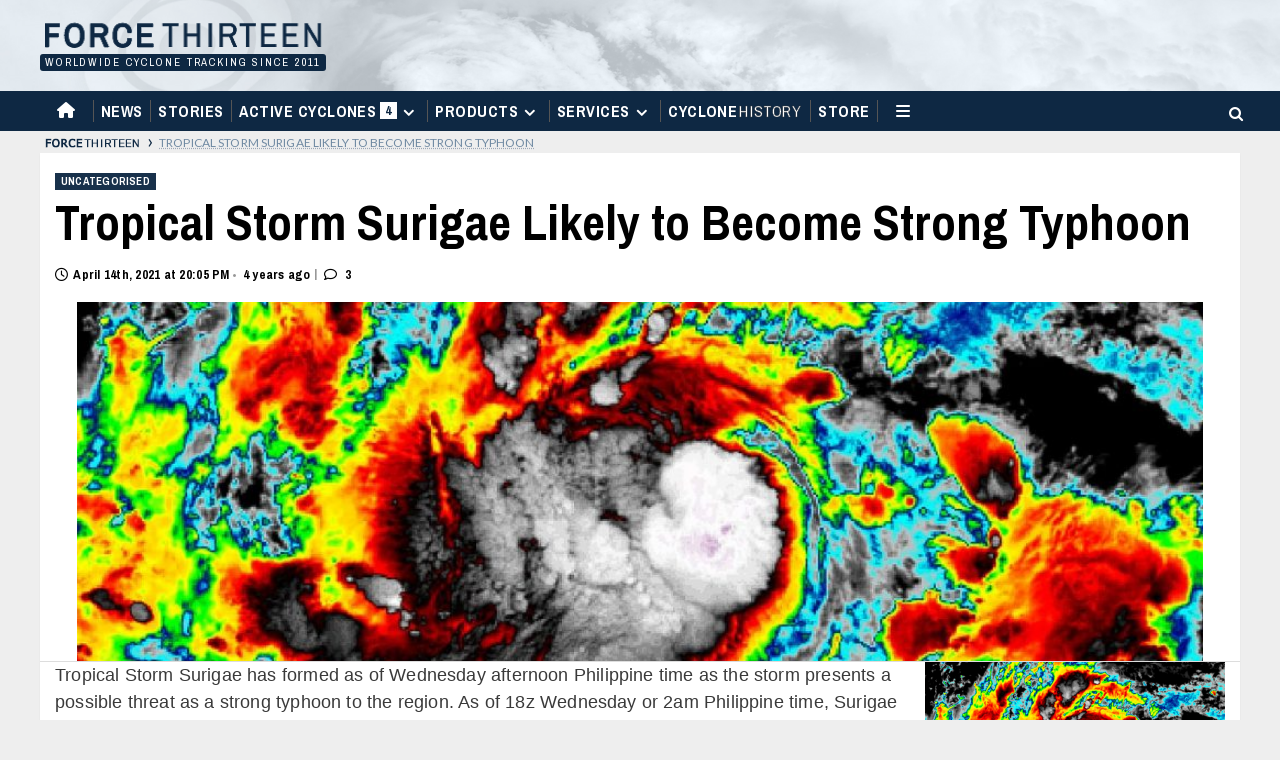

--- FILE ---
content_type: text/html; charset=UTF-8
request_url: https://www.force-13.com/tropical-storm-surigae-likely-to-become-strong-typhoon
body_size: 20661
content:
<!doctype html><html lang=en-GB><head><meta charset="UTF-8"><meta name="viewport" content="width=device-width, initial-scale=1"><link rel=profile href=http://gmpg.org/xfn/11><meta name='robots' content='index, follow, max-image-preview:large, max-snippet:-1, max-video-preview:-1'><style>img:is([sizes="auto" i], [sizes^="auto," i]){contain-intrinsic-size:3000px 1500px}</style><link rel=preload href='https://fonts.googleapis.com/css?family=Source%2BSans%2BPro%3A400%2C700%7CLato%3A400%2C700&#038;subset=latin&#038;display=swap' as=style onload="this.onload=null;this.rel='stylesheet'" type=text/css media=all crossorigin=anonymous><link rel=preconnect href=https://fonts.googleapis.com crossorigin=anonymous><link rel=preconnect href=https://fonts.gstatic.com crossorigin=anonymous><title>Tropical Storm Surigae Likely to Become Strong Typhoon - Force Thirteen</title><link rel=canonical href=https://www.force-13.com/tropical-storm-surigae-likely-to-become-strong-typhoon> <script type=application/ld+json class=yoast-schema-graph>{"@context":"https://schema.org","@graph":[{"@type":"Article","@id":"https://www.force-13.com/tropical-storm-surigae-likely-to-become-strong-typhoon#article","isPartOf":{"@id":"https://www.force-13.com/tropical-storm-surigae-likely-to-become-strong-typhoon"},"author":{"name":"Force Thirteen","@id":"https://www.force-13.com/#/schema/person/ca4d6ca60193afb65daddd1ec6cb80e4"},"headline":"Tropical Storm Surigae Likely to Become Strong Typhoon","datePublished":"2021-04-14T19:02:58+00:00","dateModified":"2021-04-14T19:05:29+00:00","mainEntityOfPage":{"@id":"https://www.force-13.com/tropical-storm-surigae-likely-to-become-strong-typhoon"},"wordCount":425,"commentCount":3,"publisher":{"@id":"https://www.force-13.com/#organization"},"image":{"@id":"https://www.force-13.com/tropical-storm-surigae-likely-to-become-strong-typhoon#primaryimage"},"thumbnailUrl":"https://www.force-13.com/wp-content/uploads/2021/04/PSX_20210414_133816.jpg","inLanguage":"en-GB","potentialAction":[{"@type":"CommentAction","name":"Comment","target":["https://www.force-13.com/tropical-storm-surigae-likely-to-become-strong-typhoon#respond"]}]},{"@type":"WebPage","@id":"https://www.force-13.com/tropical-storm-surigae-likely-to-become-strong-typhoon","url":"https://www.force-13.com/tropical-storm-surigae-likely-to-become-strong-typhoon","name":"Tropical Storm Surigae Likely to Become Strong Typhoon - Force Thirteen","isPartOf":{"@id":"https://www.force-13.com/#website"},"primaryImageOfPage":{"@id":"https://www.force-13.com/tropical-storm-surigae-likely-to-become-strong-typhoon#primaryimage"},"image":{"@id":"https://www.force-13.com/tropical-storm-surigae-likely-to-become-strong-typhoon#primaryimage"},"thumbnailUrl":"https://www.force-13.com/wp-content/uploads/2021/04/PSX_20210414_133816.jpg","datePublished":"2021-04-14T19:02:58+00:00","dateModified":"2021-04-14T19:05:29+00:00","breadcrumb":{"@id":"https://www.force-13.com/tropical-storm-surigae-likely-to-become-strong-typhoon#breadcrumb"},"inLanguage":"en-GB","potentialAction":[{"@type":"ReadAction","target":["https://www.force-13.com/tropical-storm-surigae-likely-to-become-strong-typhoon"]}]},{"@type":"ImageObject","inLanguage":"en-GB","@id":"https://www.force-13.com/tropical-storm-surigae-likely-to-become-strong-typhoon#primaryimage","url":"https://www.force-13.com/wp-content/uploads/2021/04/PSX_20210414_133816.jpg","contentUrl":"https://www.force-13.com/wp-content/uploads/2021/04/PSX_20210414_133816.jpg","width":1495,"height":841},{"@type":"BreadcrumbList","@id":"https://www.force-13.com/tropical-storm-surigae-likely-to-become-strong-typhoon#breadcrumb","itemListElement":[{"@type":"ListItem","position":1,"name":"","item":"https://www.force-13.com/"},{"@type":"ListItem","position":2,"name":"Tropical Storm Surigae Likely to Become Strong Typhoon"}]},{"@type":"WebSite","@id":"https://www.force-13.com/#website","url":"https://www.force-13.com/","name":"Force Thirteen","description":"Worldwide Cyclone Tracking Since 2011","publisher":{"@id":"https://www.force-13.com/#organization"},"potentialAction":[{"@type":"SearchAction","target":{"@type":"EntryPoint","urlTemplate":"https://www.force-13.com/?s={search_term_string}"},"query-input":{"@type":"PropertyValueSpecification","valueRequired":true,"valueName":"search_term_string"}}],"inLanguage":"en-GB"},{"@type":"Organization","@id":"https://www.force-13.com/#organization","name":"Force Thirteen","url":"https://www.force-13.com/","logo":{"@type":"ImageObject","inLanguage":"en-GB","@id":"https://www.force-13.com/#/schema/logo/image/","url":"https://www.force-13.com/wp-content/uploads/2019/03/F13Blue.png","contentUrl":"https://www.force-13.com/wp-content/uploads/2019/03/F13Blue.png","width":960,"height":960,"caption":"Force Thirteen"},"image":{"@id":"https://www.force-13.com/#/schema/logo/image/"},"sameAs":["https://www.facebook.com/ForceThirteen","https://x.com/forcethirteen"]},{"@type":"Person","@id":"https://www.force-13.com/#/schema/person/ca4d6ca60193afb65daddd1ec6cb80e4","name":"Force Thirteen","image":{"@type":"ImageObject","inLanguage":"en-GB","@id":"https://www.force-13.com/#/schema/person/image/","url":"https://secure.gravatar.com/avatar/7682277c4adde44fd9d7badfec0018e8126bfce9714338defc468f22fc77ae54?s=96&d=mm&r=g","contentUrl":"https://secure.gravatar.com/avatar/7682277c4adde44fd9d7badfec0018e8126bfce9714338defc468f22fc77ae54?s=96&d=mm&r=g","caption":"Force Thirteen"},"url":"https://www.force-13.com/author/prestons"}]}</script> <link rel=dns-prefetch href=//www.force-13.com><link rel=dns-prefetch href=//www.google.com><link rel=dns-prefetch href=//fonts.googleapis.com><link rel=preconnect href=https://fonts.googleapis.com><link rel=preconnect href=https://fonts.gstatic.com><link rel=alternate type=application/rss+xml title="Force Thirteen &raquo; Feed" href=https://www.force-13.com/feed><link rel=alternate type=application/rss+xml title="Force Thirteen &raquo; Comments Feed" href=https://www.force-13.com/comments/feed><link rel=alternate type=application/rss+xml title="Force Thirteen &raquo; Tropical Storm Surigae Likely to Become Strong Typhoon Comments Feed" href=https://www.force-13.com/tropical-storm-surigae-likely-to-become-strong-typhoon/feed> <script>/*<![CDATA[*/window._wpemojiSettings={"baseUrl":"https:\/\/s.w.org\/images\/core\/emoji\/16.0.1\/72x72\/","ext":".png","svgUrl":"https:\/\/s.w.org\/images\/core\/emoji\/16.0.1\/svg\/","svgExt":".svg","source":{"concatemoji":"https:\/\/www.force-13.com\/wp-includes\/js\/wp-emoji-release.min.js?ver=6.8.3"}};
/*! This file is auto-generated */
!function(s,n){var o,i,e;function c(e){try{var t={supportTests:e,timestamp:(new Date).valueOf()};sessionStorage.setItem(o,JSON.stringify(t))}catch(e){}}function p(e,t,n){e.clearRect(0,0,e.canvas.width,e.canvas.height),e.fillText(t,0,0);var t=new Uint32Array(e.getImageData(0,0,e.canvas.width,e.canvas.height).data),a=(e.clearRect(0,0,e.canvas.width,e.canvas.height),e.fillText(n,0,0),new Uint32Array(e.getImageData(0,0,e.canvas.width,e.canvas.height).data));return t.every(function(e,t){return e===a[t]})}function u(e,t){e.clearRect(0,0,e.canvas.width,e.canvas.height),e.fillText(t,0,0);for(var n=e.getImageData(16,16,1,1),a=0;a<n.data.length;a++)if(0!==n.data[a])return!1;return!0}function f(e,t,n,a){switch(t){case"flag":return n(e,"\ud83c\udff3\ufe0f\u200d\u26a7\ufe0f","\ud83c\udff3\ufe0f\u200b\u26a7\ufe0f")?!1:!n(e,"\ud83c\udde8\ud83c\uddf6","\ud83c\udde8\u200b\ud83c\uddf6")&&!n(e,"\ud83c\udff4\udb40\udc67\udb40\udc62\udb40\udc65\udb40\udc6e\udb40\udc67\udb40\udc7f","\ud83c\udff4\u200b\udb40\udc67\u200b\udb40\udc62\u200b\udb40\udc65\u200b\udb40\udc6e\u200b\udb40\udc67\u200b\udb40\udc7f");case"emoji":return!a(e,"\ud83e\udedf")}return!1}function g(e,t,n,a){var r="undefined"!=typeof WorkerGlobalScope&&self instanceof WorkerGlobalScope?new OffscreenCanvas(300,150):s.createElement("canvas"),o=r.getContext("2d",{willReadFrequently:!0}),i=(o.textBaseline="top",o.font="600 32px Arial",{});return e.forEach(function(e){i[e]=t(o,e,n,a)}),i}function t(e){var t=s.createElement("script");t.src=e,t.defer=!0,s.head.appendChild(t)}"undefined"!=typeof Promise&&(o="wpEmojiSettingsSupports",i=["flag","emoji"],n.supports={everything:!0,everythingExceptFlag:!0},e=new Promise(function(e){s.addEventListener("DOMContentLoaded",e,{once:!0})}),new Promise(function(t){var n=function(){try{var e=JSON.parse(sessionStorage.getItem(o));if("object"==typeof e&&"number"==typeof e.timestamp&&(new Date).valueOf()<e.timestamp+604800&&"object"==typeof e.supportTests)return e.supportTests}catch(e){}return null}();if(!n){if("undefined"!=typeof Worker&&"undefined"!=typeof OffscreenCanvas&&"undefined"!=typeof URL&&URL.createObjectURL&&"undefined"!=typeof Blob)try{var e="postMessage("+g.toString()+"("+[JSON.stringify(i),f.toString(),p.toString(),u.toString()].join(",")+"));",a=new Blob([e],{type:"text/javascript"}),r=new Worker(URL.createObjectURL(a),{name:"wpTestEmojiSupports"});return void(r.onmessage=function(e){c(n=e.data),r.terminate(),t(n)})}catch(e){}c(n=g(i,f,p,u))}t(n)}).then(function(e){for(var t in e)n.supports[t]=e[t],n.supports.everything=n.supports.everything&&n.supports[t],"flag"!==t&&(n.supports.everythingExceptFlag=n.supports.everythingExceptFlag&&n.supports[t]);n.supports.everythingExceptFlag=n.supports.everythingExceptFlag&&!n.supports.flag,n.DOMReady=!1,n.readyCallback=function(){n.DOMReady=!0}}).then(function(){return e}).then(function(){var e;n.supports.everything||(n.readyCallback(),(e=n.source||{}).concatemoji?t(e.concatemoji):e.wpemoji&&e.twemoji&&(t(e.twemoji),t(e.wpemoji)))}))}((window,document),window._wpemojiSettings);/*]]>*/</script> <link rel=stylesheet id=menu-icon-font-awesome-css href='https://www.force-13.com/wp-content/plugins/menu-icons/css/fontawesome/css/all.min.css?ver=5.15.4' type=text/css media=all><link rel=stylesheet id=menu-icons-extra-css href='https://www.force-13.com/wp-content/plugins/menu-icons/css/extra.min.css?ver=0.13.20' type=text/css media=all><style id=wp-emoji-styles-inline-css>img.wp-smiley,img.emoji{display:inline !important;border:none !important;box-shadow:none !important;height:1em !important;width:1em !important;margin:0 0.07em !important;vertical-align:-0.1em !important;background:none !important;padding:0 !important}</style><link rel=stylesheet id=wp-block-library-css href='https://www.force-13.com/wp-includes/css/dist/block-library/style.min.css?ver=6.8.3' type=text/css media=all><style id=wp-block-library-theme-inline-css>.wp-block-audio :where(figcaption){color:#555;font-size:13px;text-align:center}.is-dark-theme .wp-block-audio :where(figcaption){color:#ffffffa6}.wp-block-audio{margin:0 0 1em}.wp-block-code{border:1px solid #ccc;border-radius:4px;font-family:Menlo,Consolas,monaco,monospace;padding:.8em 1em}.wp-block-embed :where(figcaption){color:#555;font-size:13px;text-align:center}.is-dark-theme .wp-block-embed :where(figcaption){color:#ffffffa6}.wp-block-embed{margin:0 0 1em}.blocks-gallery-caption{color:#555;font-size:13px;text-align:center}.is-dark-theme .blocks-gallery-caption{color:#ffffffa6}:root :where(.wp-block-image figcaption){color:#555;font-size:13px;text-align:center}.is-dark-theme :root :where(.wp-block-image figcaption){color:#ffffffa6}.wp-block-image{margin:0 0 1em}.wp-block-pullquote{border-bottom:4px solid;border-top:4px solid;color:currentColor;margin-bottom:1.75em}.wp-block-pullquote cite,.wp-block-pullquote footer,.wp-block-pullquote__citation{color:currentColor;font-size:.8125em;font-style:normal;text-transform:uppercase}.wp-block-quote{border-left:.25em solid;margin:0 0 1.75em;padding-left:1em}.wp-block-quote cite,.wp-block-quote footer{color:currentColor;font-size:.8125em;font-style:normal;position:relative}.wp-block-quote:where(.has-text-align-right){border-left:none;border-right:.25em solid;padding-left:0;padding-right:1em}.wp-block-quote:where(.has-text-align-center){border:none;padding-left:0}.wp-block-quote.is-large,.wp-block-quote.is-style-large,.wp-block-quote:where(.is-style-plain){border:none}.wp-block-search .wp-block-search__label{font-weight:700}.wp-block-search__button{border:1px solid #ccc;padding:.375em .625em}:where(.wp-block-group.has-background){padding:1.25em 2.375em}.wp-block-separator.has-css-opacity{opacity:.4}.wp-block-separator{border:none;border-bottom:2px solid;margin-left:auto;margin-right:auto}.wp-block-separator.has-alpha-channel-opacity{opacity:1}.wp-block-separator:not(.is-style-wide):not(.is-style-dots){width:100px}.wp-block-separator.has-background:not(.is-style-dots){border-bottom:none;height:1px}.wp-block-separator.has-background:not(.is-style-wide):not(.is-style-dots){height:2px}.wp-block-table{margin:0 0 1em}.wp-block-table td,.wp-block-table th{word-break:normal}.wp-block-table :where(figcaption){color:#555;font-size:13px;text-align:center}.is-dark-theme .wp-block-table :where(figcaption){color:#ffffffa6}.wp-block-video :where(figcaption){color:#555;font-size:13px;text-align:center}.is-dark-theme .wp-block-video :where(figcaption){color:#ffffffa6}.wp-block-video{margin:0 0 1em}:root :where(.wp-block-template-part.has-background){margin-bottom:0;margin-top:0;padding:1.25em 2.375em}</style><style id=global-styles-inline-css>/*<![CDATA[*/:root{--wp--preset--aspect-ratio--square:1;--wp--preset--aspect-ratio--4-3:4/3;--wp--preset--aspect-ratio--3-4:3/4;--wp--preset--aspect-ratio--3-2:3/2;--wp--preset--aspect-ratio--2-3:2/3;--wp--preset--aspect-ratio--16-9:16/9;--wp--preset--aspect-ratio--9-16:9/16;--wp--preset--color--black:#000;--wp--preset--color--cyan-bluish-gray:#abb8c3;--wp--preset--color--white:#fff;--wp--preset--color--pale-pink:#f78da7;--wp--preset--color--vivid-red:#cf2e2e;--wp--preset--color--luminous-vivid-orange:#ff6900;--wp--preset--color--luminous-vivid-amber:#fcb900;--wp--preset--color--light-green-cyan:#7bdcb5;--wp--preset--color--vivid-green-cyan:#00d084;--wp--preset--color--pale-cyan-blue:#8ed1fc;--wp--preset--color--vivid-cyan-blue:#0693e3;--wp--preset--color--vivid-purple:#9b51e0;--wp--preset--gradient--vivid-cyan-blue-to-vivid-purple:linear-gradient(135deg,rgba(6,147,227,1) 0%,rgb(155,81,224) 100%);--wp--preset--gradient--light-green-cyan-to-vivid-green-cyan:linear-gradient(135deg,rgb(122,220,180) 0%,rgb(0,208,130) 100%);--wp--preset--gradient--luminous-vivid-amber-to-luminous-vivid-orange:linear-gradient(135deg,rgba(252,185,0,1) 0%,rgba(255,105,0,1) 100%);--wp--preset--gradient--luminous-vivid-orange-to-vivid-red:linear-gradient(135deg,rgba(255,105,0,1) 0%,rgb(207,46,46) 100%);--wp--preset--gradient--very-light-gray-to-cyan-bluish-gray:linear-gradient(135deg,rgb(238,238,238) 0%,rgb(169,184,195) 100%);--wp--preset--gradient--cool-to-warm-spectrum:linear-gradient(135deg,rgb(74,234,220) 0%,rgb(151,120,209) 20%,rgb(207,42,186) 40%,rgb(238,44,130) 60%,rgb(251,105,98) 80%,rgb(254,248,76) 100%);--wp--preset--gradient--blush-light-purple:linear-gradient(135deg,rgb(255,206,236) 0%,rgb(152,150,240) 100%);--wp--preset--gradient--blush-bordeaux:linear-gradient(135deg,rgb(254,205,165) 0%,rgb(254,45,45) 50%,rgb(107,0,62) 100%);--wp--preset--gradient--luminous-dusk:linear-gradient(135deg,rgb(255,203,112) 0%,rgb(199,81,192) 50%,rgb(65,88,208) 100%);--wp--preset--gradient--pale-ocean:linear-gradient(135deg,rgb(255,245,203) 0%,rgb(182,227,212) 50%,rgb(51,167,181) 100%);--wp--preset--gradient--electric-grass:linear-gradient(135deg,rgb(202,248,128) 0%,rgb(113,206,126) 100%);--wp--preset--gradient--midnight:linear-gradient(135deg,rgb(2,3,129) 0%,rgb(40,116,252) 100%);--wp--preset--font-size--small:13px;--wp--preset--font-size--medium:20px;--wp--preset--font-size--large:36px;--wp--preset--font-size--x-large:42px;--wp--preset--spacing--20:0.44rem;--wp--preset--spacing--30:0.67rem;--wp--preset--spacing--40:1rem;--wp--preset--spacing--50:1.5rem;--wp--preset--spacing--60:2.25rem;--wp--preset--spacing--70:3.38rem;--wp--preset--spacing--80:5.06rem;--wp--preset--shadow--natural:6px 6px 9px rgba(0, 0, 0, 0.2);--wp--preset--shadow--deep:12px 12px 50px rgba(0, 0, 0, 0.4);--wp--preset--shadow--sharp:6px 6px 0px rgba(0, 0, 0, 0.2);--wp--preset--shadow--outlined:6px 6px 0px -3px rgba(255, 255, 255, 1), 6px 6px rgba(0, 0, 0, 1);--wp--preset--shadow--crisp:6px 6px 0px rgba(0, 0, 0, 1)}:root{--wp--style--global--content-size:800px;--wp--style--global--wide-size:1200px}:where(body){margin:0}.wp-site-blocks>.alignleft{float:left;margin-right:2em}.wp-site-blocks>.alignright{float:right;margin-left:2em}.wp-site-blocks>.aligncenter{justify-content:center;margin-left:auto;margin-right:auto}:where(.wp-site-blocks)>*{margin-block-start:24px;margin-block-end:0}:where(.wp-site-blocks)>:first-child{margin-block-start:0}:where(.wp-site-blocks)>:last-child{margin-block-end:0}:root{--wp--style--block-gap:24px}:root :where(.is-layout-flow)>:first-child{margin-block-start:0}:root :where(.is-layout-flow)>:last-child{margin-block-end:0}:root :where(.is-layout-flow)>*{margin-block-start:24px;margin-block-end:0}:root :where(.is-layout-constrained)>:first-child{margin-block-start:0}:root :where(.is-layout-constrained)>:last-child{margin-block-end:0}:root :where(.is-layout-constrained)>*{margin-block-start:24px;margin-block-end:0}:root :where(.is-layout-flex){gap:24px}:root :where(.is-layout-grid){gap:24px}.is-layout-flow>.alignleft{float:left;margin-inline-start:0;margin-inline-end:2em}.is-layout-flow>.alignright{float:right;margin-inline-start:2em;margin-inline-end:0}.is-layout-flow>.aligncenter{margin-left:auto !important;margin-right:auto !important}.is-layout-constrained>.alignleft{float:left;margin-inline-start:0;margin-inline-end:2em}.is-layout-constrained>.alignright{float:right;margin-inline-start:2em;margin-inline-end:0}.is-layout-constrained>.aligncenter{margin-left:auto !important;margin-right:auto !important}.is-layout-constrained>:where(:not(.alignleft):not(.alignright):not(.alignfull)){max-width:var(--wp--style--global--content-size);margin-left:auto !important;margin-right:auto !important}.is-layout-constrained>.alignwide{max-width:var(--wp--style--global--wide-size)}body .is-layout-flex{display:flex}.is-layout-flex{flex-wrap:wrap;align-items:center}.is-layout-flex>:is(*,div){margin:0}body .is-layout-grid{display:grid}.is-layout-grid>:is(*,div){margin:0}body{padding-top:0px;padding-right:0px;padding-bottom:0px;padding-left:0px}a:where(:not(.wp-element-button)){text-decoration:none}:root :where(.wp-element-button,.wp-block-button__link){background-color:#32373c;border-radius:0;border-width:0;color:#fff;font-family:inherit;font-size:inherit;line-height:inherit;padding:calc(0.667em + 2px) calc(1.333em + 2px);text-decoration:none}.has-black-color{color:var(--wp--preset--color--black) !important}.has-cyan-bluish-gray-color{color:var(--wp--preset--color--cyan-bluish-gray) !important}.has-white-color{color:var(--wp--preset--color--white) !important}.has-pale-pink-color{color:var(--wp--preset--color--pale-pink) !important}.has-vivid-red-color{color:var(--wp--preset--color--vivid-red) !important}.has-luminous-vivid-orange-color{color:var(--wp--preset--color--luminous-vivid-orange) !important}.has-luminous-vivid-amber-color{color:var(--wp--preset--color--luminous-vivid-amber) !important}.has-light-green-cyan-color{color:var(--wp--preset--color--light-green-cyan) !important}.has-vivid-green-cyan-color{color:var(--wp--preset--color--vivid-green-cyan) !important}.has-pale-cyan-blue-color{color:var(--wp--preset--color--pale-cyan-blue) !important}.has-vivid-cyan-blue-color{color:var(--wp--preset--color--vivid-cyan-blue) !important}.has-vivid-purple-color{color:var(--wp--preset--color--vivid-purple) !important}.has-black-background-color{background-color:var(--wp--preset--color--black) !important}.has-cyan-bluish-gray-background-color{background-color:var(--wp--preset--color--cyan-bluish-gray) !important}.has-white-background-color{background-color:var(--wp--preset--color--white) !important}.has-pale-pink-background-color{background-color:var(--wp--preset--color--pale-pink) !important}.has-vivid-red-background-color{background-color:var(--wp--preset--color--vivid-red) !important}.has-luminous-vivid-orange-background-color{background-color:var(--wp--preset--color--luminous-vivid-orange) !important}.has-luminous-vivid-amber-background-color{background-color:var(--wp--preset--color--luminous-vivid-amber) !important}.has-light-green-cyan-background-color{background-color:var(--wp--preset--color--light-green-cyan) !important}.has-vivid-green-cyan-background-color{background-color:var(--wp--preset--color--vivid-green-cyan) !important}.has-pale-cyan-blue-background-color{background-color:var(--wp--preset--color--pale-cyan-blue) !important}.has-vivid-cyan-blue-background-color{background-color:var(--wp--preset--color--vivid-cyan-blue) !important}.has-vivid-purple-background-color{background-color:var(--wp--preset--color--vivid-purple) !important}.has-black-border-color{border-color:var(--wp--preset--color--black) !important}.has-cyan-bluish-gray-border-color{border-color:var(--wp--preset--color--cyan-bluish-gray) !important}.has-white-border-color{border-color:var(--wp--preset--color--white) !important}.has-pale-pink-border-color{border-color:var(--wp--preset--color--pale-pink) !important}.has-vivid-red-border-color{border-color:var(--wp--preset--color--vivid-red) !important}.has-luminous-vivid-orange-border-color{border-color:var(--wp--preset--color--luminous-vivid-orange) !important}.has-luminous-vivid-amber-border-color{border-color:var(--wp--preset--color--luminous-vivid-amber) !important}.has-light-green-cyan-border-color{border-color:var(--wp--preset--color--light-green-cyan) !important}.has-vivid-green-cyan-border-color{border-color:var(--wp--preset--color--vivid-green-cyan) !important}.has-pale-cyan-blue-border-color{border-color:var(--wp--preset--color--pale-cyan-blue) !important}.has-vivid-cyan-blue-border-color{border-color:var(--wp--preset--color--vivid-cyan-blue) !important}.has-vivid-purple-border-color{border-color:var(--wp--preset--color--vivid-purple) !important}.has-vivid-cyan-blue-to-vivid-purple-gradient-background{background:var(--wp--preset--gradient--vivid-cyan-blue-to-vivid-purple) !important}.has-light-green-cyan-to-vivid-green-cyan-gradient-background{background:var(--wp--preset--gradient--light-green-cyan-to-vivid-green-cyan) !important}.has-luminous-vivid-amber-to-luminous-vivid-orange-gradient-background{background:var(--wp--preset--gradient--luminous-vivid-amber-to-luminous-vivid-orange) !important}.has-luminous-vivid-orange-to-vivid-red-gradient-background{background:var(--wp--preset--gradient--luminous-vivid-orange-to-vivid-red) !important}.has-very-light-gray-to-cyan-bluish-gray-gradient-background{background:var(--wp--preset--gradient--very-light-gray-to-cyan-bluish-gray) !important}.has-cool-to-warm-spectrum-gradient-background{background:var(--wp--preset--gradient--cool-to-warm-spectrum) !important}.has-blush-light-purple-gradient-background{background:var(--wp--preset--gradient--blush-light-purple) !important}.has-blush-bordeaux-gradient-background{background:var(--wp--preset--gradient--blush-bordeaux) !important}.has-luminous-dusk-gradient-background{background:var(--wp--preset--gradient--luminous-dusk) !important}.has-pale-ocean-gradient-background{background:var(--wp--preset--gradient--pale-ocean) !important}.has-electric-grass-gradient-background{background:var(--wp--preset--gradient--electric-grass) !important}.has-midnight-gradient-background{background:var(--wp--preset--gradient--midnight) !important}.has-small-font-size{font-size:var(--wp--preset--font-size--small) !important}.has-medium-font-size{font-size:var(--wp--preset--font-size--medium) !important}.has-large-font-size{font-size:var(--wp--preset--font-size--large) !important}.has-x-large-font-size{font-size:var(--wp--preset--font-size--x-large) !important}:root :where(.wp-block-button .wp-block-button__link){border-radius:0}:root :where(.wp-block-pullquote){font-size:1.5em;line-height:1.6}/*]]>*/</style><link rel=stylesheet id=newsport-google-fonts-css href='https://fonts.googleapis.com/css?family=Archivo+Narrow:400,400italic,700' type=text/css media=all><link rel=stylesheet id=bootstrap-css href='https://www.force-13.com/wp-content/themes/covernews/assets/bootstrap/css/bootstrap.min.css?ver=6.8.3' type=text/css media=all><link rel=stylesheet id=covernews-style-css href='https://www.force-13.com/wp-content/themes/covernews/style.css?ver=6.8.3' type=text/css media=all><link rel=stylesheet id=newsport-css href='https://www.force-13.com/wp-content/themes/newsport/style.css?ver=2.0.2' type=text/css media=all><link rel=stylesheet id=covernews-google-fonts-css href='https://fonts.googleapis.com/css?family=Source%2BSans%2BPro%3A400%2C700%7CLato%3A400%2C700&#038;subset=latin&#038;display=swap' type=text/css media=all><link rel=stylesheet id=covernews-icons-css href='https://www.force-13.com/wp-content/themes/covernews/assets/icons/style.css?ver=6.8.3' type=text/css media=all><link rel=stylesheet id=wpdiscuz-frontend-css-css href='https://www.force-13.com/wp-content/plugins/wpdiscuz/themes/default/style.css?ver=7.6.43' type=text/css media=all><style id=wpdiscuz-frontend-css-inline-css>#wpdcom .wpd-blog-administrator .wpd-comment-label{color:#fff;background-color:#0e2843;border:none}#wpdcom .wpd-blog-administrator .wpd-comment-author, #wpdcom .wpd-blog-administrator .wpd-comment-author a{color:#0e2843}#wpdcom.wpd-layout-1 .wpd-comment .wpd-blog-administrator .wpd-avatar img{border-color:#0e2843}#wpdcom.wpd-layout-2 .wpd-comment.wpd-reply .wpd-comment-wrap.wpd-blog-administrator{border-left:3px solid #0e2843}#wpdcom.wpd-layout-2 .wpd-comment .wpd-blog-administrator .wpd-avatar img{border-bottom-color:#0e2843}#wpdcom.wpd-layout-3 .wpd-blog-administrator .wpd-comment-subheader{border-top:1px dashed #0e2843}#wpdcom.wpd-layout-3 .wpd-reply .wpd-blog-administrator .wpd-comment-right{border-left:1px solid #0e2843}#wpdcom .wpd-blog-editor .wpd-comment-label{color:#fff;background-color:#0e2843;border:none}#wpdcom .wpd-blog-editor .wpd-comment-author, #wpdcom .wpd-blog-editor .wpd-comment-author a{color:#0e2843}#wpdcom.wpd-layout-1 .wpd-comment .wpd-blog-editor .wpd-avatar img{border-color:#0e2843}#wpdcom.wpd-layout-2 .wpd-comment.wpd-reply .wpd-comment-wrap.wpd-blog-editor{border-left:3px solid #0e2843}#wpdcom.wpd-layout-2 .wpd-comment .wpd-blog-editor .wpd-avatar img{border-bottom-color:#0e2843}#wpdcom.wpd-layout-3 .wpd-blog-editor .wpd-comment-subheader{border-top:1px dashed #0e2843}#wpdcom.wpd-layout-3 .wpd-reply .wpd-blog-editor .wpd-comment-right{border-left:1px solid #0e2843}#wpdcom .wpd-blog-author .wpd-comment-label{color:#fff;background-color:#0e2843;border:none}#wpdcom .wpd-blog-author .wpd-comment-author, #wpdcom .wpd-blog-author .wpd-comment-author a{color:#0e2843}#wpdcom.wpd-layout-1 .wpd-comment .wpd-blog-author .wpd-avatar img{border-color:#0e2843}#wpdcom.wpd-layout-2 .wpd-comment .wpd-blog-author .wpd-avatar img{border-bottom-color:#0e2843}#wpdcom.wpd-layout-3 .wpd-blog-author .wpd-comment-subheader{border-top:1px dashed #0e2843}#wpdcom.wpd-layout-3 .wpd-reply .wpd-blog-author .wpd-comment-right{border-left:1px solid #0e2843}#wpdcom .wpd-blog-contributor .wpd-comment-label{color:#fff;background-color:#0e2843;border:none}#wpdcom .wpd-blog-contributor .wpd-comment-author, #wpdcom .wpd-blog-contributor .wpd-comment-author a{color:#0e2843}#wpdcom.wpd-layout-1 .wpd-comment .wpd-blog-contributor .wpd-avatar img{border-color:#0e2843}#wpdcom.wpd-layout-2 .wpd-comment .wpd-blog-contributor .wpd-avatar img{border-bottom-color:#0e2843}#wpdcom.wpd-layout-3 .wpd-blog-contributor .wpd-comment-subheader{border-top:1px dashed #0e2843}#wpdcom.wpd-layout-3 .wpd-reply .wpd-blog-contributor .wpd-comment-right{border-left:1px solid #0e2843}#wpdcom .wpd-blog-subscriber .wpd-comment-label{color:#fff;background-color:#0e2843;border:none}#wpdcom .wpd-blog-subscriber .wpd-comment-author, #wpdcom .wpd-blog-subscriber .wpd-comment-author a{color:#0e2843}#wpdcom.wpd-layout-2 .wpd-comment .wpd-blog-subscriber .wpd-avatar img{border-bottom-color:#0e2843}#wpdcom.wpd-layout-3 .wpd-blog-subscriber .wpd-comment-subheader{border-top:1px dashed #0e2843}#wpdcom .wpd-blog-wpseo_manager .wpd-comment-label{color:#fff;background-color:#00B38F;border:none}#wpdcom .wpd-blog-wpseo_manager .wpd-comment-author, #wpdcom .wpd-blog-wpseo_manager .wpd-comment-author a{color:#00B38F}#wpdcom.wpd-layout-1 .wpd-comment .wpd-blog-wpseo_manager .wpd-avatar img{border-color:#00B38F}#wpdcom.wpd-layout-2 .wpd-comment .wpd-blog-wpseo_manager .wpd-avatar img{border-bottom-color:#00B38F}#wpdcom.wpd-layout-3 .wpd-blog-wpseo_manager .wpd-comment-subheader{border-top:1px dashed #00B38F}#wpdcom.wpd-layout-3 .wpd-reply .wpd-blog-wpseo_manager .wpd-comment-right{border-left:1px solid #00B38F}#wpdcom .wpd-blog-wpseo_editor .wpd-comment-label{color:#fff;background-color:#00B38F;border:none}#wpdcom .wpd-blog-wpseo_editor .wpd-comment-author, #wpdcom .wpd-blog-wpseo_editor .wpd-comment-author a{color:#00B38F}#wpdcom.wpd-layout-1 .wpd-comment .wpd-blog-wpseo_editor .wpd-avatar img{border-color:#00B38F}#wpdcom.wpd-layout-2 .wpd-comment .wpd-blog-wpseo_editor .wpd-avatar img{border-bottom-color:#00B38F}#wpdcom.wpd-layout-3 .wpd-blog-wpseo_editor .wpd-comment-subheader{border-top:1px dashed #00B38F}#wpdcom.wpd-layout-3 .wpd-reply .wpd-blog-wpseo_editor .wpd-comment-right{border-left:1px solid #00B38F}#wpdcom .wpd-blog-post_author .wpd-comment-label{color:#fff;background-color:#0e2843;border:none}#wpdcom .wpd-blog-post_author .wpd-comment-author, #wpdcom .wpd-blog-post_author .wpd-comment-author a{color:#0e2843}#wpdcom .wpd-blog-post_author .wpd-avatar img{border-color:#0e2843}#wpdcom.wpd-layout-1 .wpd-comment .wpd-blog-post_author .wpd-avatar img{border-color:#0e2843}#wpdcom.wpd-layout-2 .wpd-comment.wpd-reply .wpd-comment-wrap.wpd-blog-post_author{border-left:3px solid #0e2843}#wpdcom.wpd-layout-2 .wpd-comment .wpd-blog-post_author .wpd-avatar img{border-bottom-color:#0e2843}#wpdcom.wpd-layout-3 .wpd-blog-post_author .wpd-comment-subheader{border-top:1px dashed #0e2843}#wpdcom.wpd-layout-3 .wpd-reply .wpd-blog-post_author .wpd-comment-right{border-left:1px solid #0e2843}#wpdcom .wpd-blog-guest .wpd-comment-label{color:#fff;background-color:#0e2843;border:none}#wpdcom .wpd-blog-guest .wpd-comment-author, #wpdcom .wpd-blog-guest .wpd-comment-author a{color:#0e2843}#wpdcom.wpd-layout-3 .wpd-blog-guest .wpd-comment-subheader{border-top:1px dashed #0e2843}#comments,#respond,.comments-area,#wpdcom{background:#fff}#wpdcom .ql-editor>*{color:#777}#wpdcom .ql-editor::before{}#wpdcom .ql-toolbar{border:1px solid #DDD;border-top:none}#wpdcom .ql-container{border:1px solid #DDD;border-bottom:none}#wpdcom .wpd-form-row .wpdiscuz-item input[type="text"], #wpdcom .wpd-form-row .wpdiscuz-item input[type="email"], #wpdcom .wpd-form-row .wpdiscuz-item input[type="url"], #wpdcom .wpd-form-row .wpdiscuz-item input[type="color"], #wpdcom .wpd-form-row .wpdiscuz-item input[type="date"], #wpdcom .wpd-form-row .wpdiscuz-item input[type="datetime"], #wpdcom .wpd-form-row .wpdiscuz-item input[type="datetime-local"], #wpdcom .wpd-form-row .wpdiscuz-item input[type="month"], #wpdcom .wpd-form-row .wpdiscuz-item input[type="number"], #wpdcom .wpd-form-row .wpdiscuz-item input[type="time"], #wpdcom textarea, #wpdcom select{border:1px solid #DDD;color:#777}#wpdcom .wpd-form-row .wpdiscuz-item textarea{border:1px solid #DDD}#wpdcom input::placeholder, #wpdcom textarea::placeholder, #wpdcom input::-moz-placeholder, #wpdcom textarea::-webkit-input-placeholder{}#wpdcom .wpd-comment-text{color:#777}#wpdcom .wpd-thread-head .wpd-thread-info{border-bottom:2px solid #0e2843}#wpdcom .wpd-thread-head .wpd-thread-info.wpd-reviews-tab svg{fill:#0e2843}#wpdcom .wpd-thread-head .wpdiscuz-user-settings{border-bottom:2px solid #0e2843}#wpdcom .wpd-thread-head .wpdiscuz-user-settings:hover{color:#0e2843}#wpdcom .wpd-comment .wpd-follow-link:hover{color:#0e2843}#wpdcom .wpd-comment-status .wpd-sticky{color:#0e2843}#wpdcom .wpd-thread-filter .wpdf-active{color:#0e2843;border-bottom-color:#0e2843}#wpdcom .wpd-comment-info-bar{border:1px dashed #3f5369;background:#e7eaed}#wpdcom .wpd-comment-info-bar .wpd-current-view i{color:#0e2843}#wpdcom .wpd-filter-view-all:hover{background:#0e2843}#wpdcom .wpdiscuz-item .wpdiscuz-rating>label{color:#DDD}#wpdcom .wpdiscuz-item .wpdiscuz-rating:not(:checked)>label:hover,.wpdiscuz-rating:not(:checked)>label:hover~label{}#wpdcom .wpdiscuz-item .wpdiscuz-rating > input ~ label:hover, #wpdcom .wpdiscuz-item .wpdiscuz-rating > input:not(:checked) ~ label:hover ~ label, #wpdcom .wpdiscuz-item .wpdiscuz-rating>input:not(:checked)~label:hover~label{color:#FFED85}#wpdcom .wpdiscuz-item .wpdiscuz-rating > input:checked ~ label:hover, #wpdcom .wpdiscuz-item .wpdiscuz-rating > input:checked ~ label:hover, #wpdcom .wpdiscuz-item .wpdiscuz-rating > label:hover ~ input:checked ~ label, #wpdcom .wpdiscuz-item .wpdiscuz-rating > input:checked + label:hover ~ label, #wpdcom .wpdiscuz-item .wpdiscuz-rating > input:checked ~ label:hover ~ label, .wpd-custom-field .wcf-active-star, #wpdcom .wpdiscuz-item .wpdiscuz-rating>input:checked~label{color:#FFD700}#wpd-post-rating .wpd-rating-wrap .wpd-rating-stars svg .wpd-star{fill:#DDD}#wpd-post-rating .wpd-rating-wrap .wpd-rating-stars svg .wpd-active{fill:#FFD700}#wpd-post-rating .wpd-rating-wrap .wpd-rate-starts svg .wpd-star{fill:#DDD}#wpd-post-rating .wpd-rating-wrap .wpd-rate-starts:hover svg .wpd-star{fill:#FFED85}#wpd-post-rating.wpd-not-rated .wpd-rating-wrap .wpd-rate-starts svg:hover ~ svg .wpd-star{fill:#DDD}.wpdiscuz-post-rating-wrap .wpd-rating .wpd-rating-wrap .wpd-rating-stars svg .wpd-star{fill:#DDD}.wpdiscuz-post-rating-wrap .wpd-rating .wpd-rating-wrap .wpd-rating-stars svg .wpd-active{fill:#FFD700}#wpdcom .wpd-comment .wpd-follow-active{color:#ff7a00}#wpdcom .page-numbers{color:#555;border:#555 1px solid}#wpdcom span.current{background:#555}#wpdcom.wpd-layout-1 .wpd-new-loaded-comment>.wpd-comment-wrap>.wpd-comment-right{background:#FFFAD6}#wpdcom.wpd-layout-2 .wpd-new-loaded-comment.wpd-comment>.wpd-comment-wrap>.wpd-comment-right{background:#FFFAD6}#wpdcom.wpd-layout-2 .wpd-new-loaded-comment.wpd-comment.wpd-reply>.wpd-comment-wrap>.wpd-comment-right{background:transparent}#wpdcom.wpd-layout-2 .wpd-new-loaded-comment.wpd-comment.wpd-reply>.wpd-comment-wrap{background:#FFFAD6}#wpdcom.wpd-layout-3 .wpd-new-loaded-comment.wpd-comment>.wpd-comment-wrap>.wpd-comment-right{background:#FFFAD6}#wpdcom .wpd-follow:hover i, #wpdcom .wpd-unfollow:hover i, #wpdcom .wpd-comment .wpd-follow-active:hover i{color:#0e2843}#wpdcom .wpdiscuz-readmore{cursor:pointer;color:#0e2843}.wpd-custom-field .wcf-pasiv-star, #wpcomm .wpdiscuz-item .wpdiscuz-rating>label{color:#DDD}.wpd-wrapper .wpd-list-item.wpd-active{border-top:3px solid #0e2843}#wpdcom.wpd-layout-2 .wpd-comment.wpd-reply.wpd-unapproved-comment .wpd-comment-wrap{border-left:3px solid #FFFAD6}#wpdcom.wpd-layout-3 .wpd-comment.wpd-reply.wpd-unapproved-comment .wpd-comment-right{border-left:1px solid #FFFAD6}#wpdcom .wpd-prim-button{background-color:#0e2843;color:#FFF}#wpdcom .wpd_label__check i.wpdicon-on{color:#0e2843;border:1px solid #8794a1}#wpd-bubble-wrapper #wpd-bubble-all-comments-count{color:#0e2843}#wpd-bubble-wrapper>div{background-color:#0e2843}#wpd-bubble-wrapper > #wpd-bubble #wpd-bubble-add-message{background-color:#0e2843}#wpd-bubble-wrapper > #wpd-bubble #wpd-bubble-add-message::before{border-left-color:#0e2843;border-right-color:#0e2843}#wpd-bubble-wrapper.wpd-right-corner > #wpd-bubble #wpd-bubble-add-message::before{border-left-color:#0e2843;border-right-color:#0e2843}.wpd-inline-icon-wrapper path.wpd-inline-icon-first{fill:#0e2843}.wpd-inline-icon-count{background-color:#0e2843}.wpd-inline-icon-count::before{border-right-color:#0e2843}.wpd-inline-form-wrapper::before{border-bottom-color:#0e2843}.wpd-inline-form-question{background-color:#0e2843}.wpd-inline-form{background-color:#0e2843}.wpd-last-inline-comments-wrapper{border-color:#0e2843}.wpd-last-inline-comments-wrapper::before{border-bottom-color:#0e2843}.wpd-last-inline-comments-wrapper .wpd-view-all-inline-comments{background:#0e2843}.wpd-last-inline-comments-wrapper .wpd-view-all-inline-comments:hover,.wpd-last-inline-comments-wrapper .wpd-view-all-inline-comments:active,.wpd-last-inline-comments-wrapper .wpd-view-all-inline-comments:focus{background-color:#0e2843}#wpdcom .ql-snow .ql-tooltip[data-mode="link"]::before{content:"Enter link:"}#wpdcom .ql-snow .ql-tooltip.ql-editing a.ql-action::after{content:"Save"}.comments-area,#wpdcom{width:100% !important;max-width:none !important;margin:0 7.5px 0 auto !important;padding:0 10px !important;background:#fff !important}.wpd-comment-header{background:#0e2843 !important;font-weight:bold !important}.wpd-comment-header div, .wpd-comment-header div a{text-transform:uppercase !important;color:#fff !important;font-weight:600 !important;font-size:16px !important;font-family:'Archivo Narrow' !important}#wpdcom.wpd-layout-3 .wpd-blog-guest .wpd-comment-subheader{border-top:none !important}#wpdcom.wpd-layout-3 .wpd-comment .wpd-comment-right{border-left:1px solid #0e2843 !important;border-right:1px solid #0e2843 !important;border-bottom:1px solid #0e2843 !important}.wpd-vote div{opacity:1 !important}.wpd-vote .wpd-vote-up, .wpd-vote .wpd-vote-down,.wpd-reply-button,#wpd-editor-wraper-0_0{border:1px solid #0e2843 !important}.wpd-vote .wpd-vote-result,.wpd-reply-button{background:#fff !important;position:relative !important;top:4px !important}.wpd-reply-button{padding:3px 9px !important}.wpd-vote .wpd-vote-up, .wpd-vote .wpd-vote-down{width:30px !important;height:30px !important;padding:7px !important;position:relative !important;top:4px !important}</style><link rel=stylesheet id=wpdiscuz-fa-css href='https://www.force-13.com/wp-content/plugins/wpdiscuz/assets/third-party/font-awesome-5.13.0/css/fa.min.css?ver=7.6.43' type=text/css media=all><link rel=stylesheet id=quill-css-css href='https://www.force-13.com/wp-content/plugins/wpdiscuz/assets/third-party/quill/quill.snow.css?ver=1.3.6' type=text/css media=all><link rel=stylesheet id=wmu-colorbox-css-css href='https://www.force-13.com/wp-content/plugins/wpdiscuz/assets/third-party/colorbox/colorbox.css?ver=6.8.3' type=text/css media=all><link rel=stylesheet id=wpdiscuz-mu-css-css href='https://www.force-13.com/wp-content/plugins/wpdiscuz/assets/css/wpdiscuz-mu-frontend.css?ver=6.8.3' type=text/css media=all><link rel=stylesheet id=wpdiscuz-user-content-css-css href='https://www.force-13.com/wp-content/plugins/wpdiscuz/assets/css/wpdiscuz-user-content.css?ver=7.6.43' type=text/css media=all> <script src="https://www.force-13.com/wp-includes/js/jquery/jquery.min.js?ver=3.7.1" id=jquery-core-js></script> <script src="https://www.force-13.com/wp-includes/js/jquery/jquery-migrate.min.js?ver=3.4.1" id=jquery-migrate-js></script> <link rel=https://api.w.org/ href=https://www.force-13.com/wp-json/ ><link rel=alternate title=JSON type=application/json href=https://www.force-13.com/wp-json/wp/v2/posts/7332><link rel=EditURI type=application/rsd+xml title=RSD href=https://www.force-13.com/xmlrpc.php?rsd><meta name="generator" content="WordPress 6.8.3"><link rel=shortlink href='https://www.force-13.com/?p=7332'><link rel=alternate title="oEmbed (JSON)" type=application/json+oembed href="https://www.force-13.com/wp-json/oembed/1.0/embed?url=https%3A%2F%2Fwww.force-13.com%2Ftropical-storm-surigae-likely-to-become-strong-typhoon"><link rel=alternate title="oEmbed (XML)" type=text/xml+oembed href="https://www.force-13.com/wp-json/oembed/1.0/embed?url=https%3A%2F%2Fwww.force-13.com%2Ftropical-storm-surigae-likely-to-become-strong-typhoon&#038;format=xml">  <script async src="https://www.googletagmanager.com/gtag/js?id=G-LBXSBJSYML"></script> <script>window.dataLayer=window.dataLayer||[];function gtag(){dataLayer.push(arguments);}
gtag('js',new Date());gtag('config','G-LBXSBJSYML');</script> <link rel=stylesheet href=https://cdn.jsdelivr.net/npm/bootstrap-icons@1.3.0/font/bootstrap-icons.css><link rel=stylesheet href=https://use.fontawesome.com/releases/v6.4.2/css/all.css type=text/css media=all integrity crossorigin=anonymous><link rel=stylesheet href=https://use.fontawesome.com/releases/v6.4.2/css/v4-shims.css type=text/css media=all integrity crossorigin=anonymous><link type=text/css rel=stylesheet href="https://fonts.googleapis.com/css?family=Sarala&display=swap"><link type=text/css rel=stylesheet href='https://fonts.googleapis.com/css?family=Roboto:400,100,100italic,300,300italic,400italic,500,500italic,700,700italic,900italic,900'><link type=text/css rel=stylesheet href=https://www.force-13.com/assets/stylesheet.css> <script src=https://www.force-13.com/assets/javascript.js></script> <script async src="https://pagead2.googlesyndication.com/pagead/js/adsbygoogle.js?client=ca-pub-3582481470587145" crossorigin=anonymous></script> <meta name="twitter:card" content="summary_large_image"><meta property="og:type" content="article"><meta name="theme-color" content="#1ea4f4"><link rel=pingback href=https://www.force-13.com/xmlrpc.php><style>.site-title a, .site-header .site-branding .site-title a:visited, .site-header .site-branding .site-title a:hover,.site-description{color:#0e2843}body.aft-dark-mode .site-title a, body.aft-dark-mode .site-header .site-branding .site-title a:visited, body.aft-dark-mode .site-header .site-branding .site-title a:hover, body.aft-dark-mode .site-description{color:#fff}.site-branding .site-title{font-size:48px}@media only screen and (max-width: 640px){.header-layout-3 .site-header .site-branding .site-title, .site-branding .site-title{font-size:60px}}@media only screen and (max-width: 375px){.header-layout-3 .site-header .site-branding .site-title, .site-branding .site-title{font-size:50px}}.elementor-template-full-width .elementor-section.elementor-section-full_width > .elementor-container, .elementor-template-full-width .elementor-section.elementor-section-boxed>.elementor-container{max-width:1200px}@media (min-width: 1600px){.elementor-template-full-width .elementor-section.elementor-section-full_width > .elementor-container, .elementor-template-full-width .elementor-section.elementor-section-boxed>.elementor-container{max-width:1600px}}.align-content-left .elementor-section-stretched, .align-content-right .elementor-section-stretched{max-width:100%;left:0 !important}</style><link rel=icon href=https://www.force-13.com/wp-content/uploads/2019/03/cropped-F13Blue-32x32.png sizes=32x32><link rel=icon href=https://www.force-13.com/wp-content/uploads/2019/03/cropped-F13Blue-192x192.png sizes=192x192><link rel=apple-touch-icon href=https://www.force-13.com/wp-content/uploads/2019/03/cropped-F13Blue-180x180.png><meta name="msapplication-TileImage" content="https://www.force-13.com/wp-content/uploads/2019/03/cropped-F13Blue-270x270.png"></head><body class="wp-singular post-template-default single single-post postid-7332 single-format-standard wp-embed-responsive wp-theme-covernews wp-child-theme-newsport default-content-layout archive-layout-grid scrollup-sticky-header aft-sticky-header aft-sticky-sidebar default aft-container-default aft-main-banner-slider-editors-picks-trending single-content-mode-default header-image-default full-width-content"><div id=page class=site> <a class="skip-link screen-reader-text" href=#content>Skip to content</a><div class=header-layout-1><header id=masthead class=site-header><div class="masthead-banner " data-background><div class=container><div class=row><div class=col-md-4><div class=site-branding><p class="site-title font-family-1"> <a href=https://www.force-13.com/ rel=home>Force Thirteen</a></p><p class=site-description>Worldwide Cyclone Tracking Since 2011</p></div></div><div class=col-md-8><div class=banner-promotions-wrapper><div class=promotion-section> <a href=https://www.patreon.com/forcethirteen target> </a></div></div></div></div></div></div><nav id=site-navigation class=main-navigation><div class=container><div class=row><div class=kol-12><div class=navigation-container><span class=toggle-menu aria-controls=primary-menu aria-expanded=false> <span class=screen-reader-text>Primary Menu</span> <i class=ham></i> </span> <span class=af-mobile-site-title-wrap><p class="site-title font-family-1"> <a href=https://www.force-13.com/ rel=home>Force Thirteen</a></p> </span><div class="menu main-menu"><ul id=primary-menu class=menu><li id=menu-item-11782 class="menu-item menu-item-type-custom menu-item-object-custom menu-item-home menu-item-11782"><a href=https://www.force-13.com><i class="_mi fa fa-home" aria-hidden=true style=font-size:1em;></i><span class=visuallyhidden>Home</span></a></li> <li id=menu-item-30 class="menu-item menu-item-type-custom menu-item-object-custom menu-item-30"><a href=https://www.force-13.com/news>News</a></li> <li id=menu-item-11720 class="menu-item menu-item-type-custom menu-item-object-custom menu-item-11720"><a href=https://www.force-13.com/stories>Stories</a></li> <li id="menu-item-has-children menu-item-11721" class="menu-item menu-item-type-custom menu-item-object-custom menu-item-has-children menu-item-11721"><a href=https://www.force-13.com/cyclones>Active Cyclones<span class=cyclone_count><b> (</b>4<b>) </b></span></a><ul class=sub-menu> <li class="menu-item menu-item-type-custom menu-item-object-custom cyclone-list"><a href="/cyclones?id=95P">INVEST</a></li> <li class="menu-item menu-item-type-custom menu-item-object-custom cyclone-list"><a href="/cyclones?id=91W">91W</a></li> <li class="menu-item menu-item-type-custom menu-item-object-custom cyclone-list"><a href="/cyclones?id=94P">94P</a></li> <li class="menu-item menu-item-type-custom menu-item-object-custom cyclone-list"><a href="/cyclones?id=14S">DUDZAI</a></li></ul></li> <li id=menu-item-11722 class="menu-item menu-item-type-custom menu-item-object-custom menu-item-has-children menu-item-11722"><a href=https://www.force-13.com/products>Products</a><ul class=sub-menu> <li id=menu-item-12984 class="menu-item menu-item-type-post_type menu-item-object-page menu-item-12984"><a href=https://www.force-13.com/satellite>Near Real-time Satellite Imagery</a></li> <li id=menu-item-12432 class="menu-item menu-item-type-custom menu-item-object-custom menu-item-12432"><a href="https://www.force-13.com/products?type=sst">Daily Sea Surface Temperatures</a></li> <li id=menu-item-12433 class="menu-item menu-item-type-custom menu-item-object-custom menu-item-12433"><a href="https://www.force-13.com/products?type=radar">Base Reflectivity Radar Composites</a></li> <li id=menu-item-12606 class="menu-item menu-item-type-custom menu-item-object-custom menu-item-12606"><a href="https://www.force-13.com/products?type=plots">Surface Weather Observation Plots</a></li> <li id=menu-item-13175 class="menu-item menu-item-type-custom menu-item-object-custom menu-item-13175"><a href="https://www.force-13.com/products?type=cmorph2">Hourly Precipitable Accumulation</a></li> <li id=menu-item-12976 class="menu-item menu-item-type-custom menu-item-object-custom menu-item-12976"><a href="https://www.force-13.com/products?type=mimic">MIMIC Total Precipitable Water</a></li></ul> </li> <li id=menu-item-10274 class="menu-item menu-item-type-post_type menu-item-object-page menu-item-has-children menu-item-10274"><a href=https://www.force-13.com/services>Services</a><ul class=sub-menu> <li id=menu-item-14307 class="menu-item menu-item-type-custom menu-item-object-custom menu-item-14307"><a href="https://www.force-13.com/services?type=reports">Cyclone Reports</a></li></ul> </li> <li id=menu-item-9674 class="menu-item menu-item-type-custom menu-item-object-custom menu-item-9674"><a href=https://www.cyclonehistory.com>Cyclone<span class=ch_thin>H<span>i</span>stor<span>y</span></span></a></li> <li id=menu-item-9675 class="menu-item menu-item-type-custom menu-item-object-custom menu-item-9675"><a href=https://store.force-13.com>Store</a></li> <li id=menu-item-9688 class="menu-item menu-item-type-custom menu-item-object-custom menu-item-has-children menu-item-9688"><a><span class=more_t>More</span><span class=more_i><i class="fa-solid fa-bars"></i></span></a><ul class=sub-menu> <li id=menu-item-117 class="menu-item menu-item-type-post_type menu-item-object-page menu-item-117"><a href=https://www.force-13.com/about.html>About Us</a></li> <li id=menu-item-11189 class="menu-item menu-item-type-post_type menu-item-object-page menu-item-11189"><a href=https://www.force-13.com/contact.html>Contact Us</a></li> <li id=menu-item-12922 class="menu-item menu-item-type-post_type menu-item-object-page menu-item-12922"><a href=https://www.force-13.com/privacy.html>Privacy Policy</a></li> <li id=menu-item-9915 class="menu-item menu-item-type-custom menu-item-object-custom menu-item-has-children menu-item-9915"><a>Learning</a><ul class=sub-menu> <li id=menu-item-116 class="menu-item menu-item-type-post_type menu-item-object-page menu-item-116"><a href=https://www.force-13.com/learning/areas-of-formation>Areas of Formation</a></li> <li id=menu-item-118 class="menu-item menu-item-type-post_type menu-item-object-page menu-item-118"><a href=https://www.force-13.com/learning/a-cyclones-life-cycle>A Cyclone’s Life Cycle</a></li> <li id=menu-item-119 class="menu-item menu-item-type-post_type menu-item-object-page menu-item-119"><a href=https://www.force-13.com/learning/history-and-methods-of-observation>History and Methods of Observation</a></li> <li id=menu-item-120 class="menu-item menu-item-type-post_type menu-item-object-page menu-item-120"><a href=https://www.force-13.com/learning/notable-storms-of-the-past>Notable Storms of The Past</a></li> <li id=menu-item-390 class="menu-item menu-item-type-post_type menu-item-object-page menu-item-390"><a href=https://www.force-13.com/learning/subtropical-and-extratropical-cyclones>Subtropical &#038; Extratropical Cyclones</a></li> <li id=menu-item-679 class="menu-item menu-item-type-post_type menu-item-object-page menu-item-679"><a href=https://www.force-13.com/learning/storm-classifications>Storm Classifications</a></li> <li id=menu-item-123 class="menu-item menu-item-type-post_type menu-item-object-page menu-item-123"><a href=https://www.force-13.com/learning/landfall>Landfall</a></li> <li id=menu-item-124 class="menu-item menu-item-type-post_type menu-item-object-page menu-item-124"><a href=https://www.force-13.com/learning/satellite-techniques>Satellite Techniques</a></li></ul> </li></ul> </li></ul></div><div class=cart-search><div class=af-search-wrap><div class=search-overlay> <a href=# title=Search class=search-icon> <i class="fa fa-search"></i> </a><div class=af-search-form><form role=search method=get class=search-form action=https://www.force-13.com/ > <label> <span class=screen-reader-text>Search for:</span> <input type=search class=search-field placeholder="Search &hellip;" value name=s> </label> <input type=submit class=search-submit value=Search></form></div></div></div></div></div></div></div></div></nav></header></div><div id=content class=container><div class="em-breadcrumbs font-family-1 covernews-breadcrumbs"><div class=row> <span><span><a href=https://www.force-13.com/ ><div class=breadcrumb_home></div></a></span><div class=breadcrumb_split>›</div> <span class=breadcrumb_last aria-current=page>Tropical Storm Surigae Likely to Become Strong Typhoon</span></span></div></div><div class="section-block-upper row"><div id=primary class=content-area><main id=main class=site-main><article id=post-7332 class="af-single-article post-7332 post type-post status-publish format-standard has-post-thumbnail hentry category-uncategorised"><div class=entry-content-wrap><header class=entry-header><div class=header-details-wrapper><div class=entry-header-details><div class="figure-categories figure-categories-bg"><ul class=cat-links><li class=meta-category> <a class="covernews-categories category-color-1" href=https://www.force-13.com/uncategorised aria-label="View all posts in Uncategorised"> Uncategorised </a> </li></ul></div><h1 class="entry-title">Tropical Storm Surigae Likely to Become Strong Typhoon<strong class="grid-item-metadata grid-item-metadata-1" style="display:block; padding-top:15px;"><span class=author-links><span class="item-metadata posts-date"><i class="far fa-clock" style=border:none;></i>April 14th, 2021 at 20:05 PM<div style=display:inline-block;width:10px;heigth:3px;overflow:hidden;position:relative;top:4px;text-align:center;opacity:0.4;>&bull;</div> <span style="overflow: hidden;white-space: nowrap;">4 years ago</span><div style=display:inline-block;width:10px;heigth:3px;overflow:hidden;position:relative;top:2px;text-align:center;opacity:0.4;>|</div> <i class="far fa-comment" style=border:none;></i> 3</span></span></strong></h1> <span class=author-links><span class=aft-comment-count> <a href=https://www.force-13.com/tropical-storm-surigae-likely-to-become-strong-typhoon> <i class="far fa-comment"></i> <span class=aft-show-hover> 3 </span> </a> </span> </span></div></div><div class=aft-post-thumbnail-wrapper><div class="post-thumbnail full-width-image"> <img width=1024 height=576 src=https://www.force-13.com/wp-content/uploads/2021/04/PSX_20210414_133816.jpg class="attachment-covernews-featured size-covernews-featured wp-post-image" alt="Tropical Storm Surigae Likely to Become Strong TyphoonApril 14th, 2021 at 20:05 PM &bull; 4 years ago|  3" title="Tropical Storm Surigae Likely to Become Strong TyphoonApril 14th, 2021 at 20:05 PM &bull; 4 years ago|  3" decoding=async fetchpriority=high srcset="https://www.force-13.com/wp-content/uploads/2021/04/PSX_20210414_133816.jpg 1495w, https://www.force-13.com/wp-content/uploads/2021/04/PSX_20210414_133816-300x169.jpg 300w, https://www.force-13.com/wp-content/uploads/2021/04/PSX_20210414_133816-1024x576.jpg 1024w, https://www.force-13.com/wp-content/uploads/2021/04/PSX_20210414_133816-768x432.jpg 768w, https://www.force-13.com/wp-content/uploads/2021/04/PSX_20210414_133816-465x262.jpg 465w, https://www.force-13.com/wp-content/uploads/2021/04/PSX_20210414_133816-695x391.jpg 695w" sizes="(max-width: 1024px) 100vw, 1024px" loading=lazy></div></div></header><div class=entry-content><figure id=attachment_7336 aria-describedby=caption-attachment-7336 style="width: 300px" class="wp-caption alignright"><img decoding=async class="size-medium wp-image-7336" src=https://www.force-13.com/wp-content/uploads/2021/04/unknown-1-300x169.png alt width=300 height=169 srcset="https://www.force-13.com/wp-content/uploads/2021/04/unknown-1-300x169.png 300w, https://www.force-13.com/wp-content/uploads/2021/04/unknown-1-1024x576.png 1024w, https://www.force-13.com/wp-content/uploads/2021/04/unknown-1-768x432.png 768w, https://www.force-13.com/wp-content/uploads/2021/04/unknown-1-1536x864.png 1536w, https://www.force-13.com/wp-content/uploads/2021/04/unknown-1-465x262.png 465w, https://www.force-13.com/wp-content/uploads/2021/04/unknown-1-695x391.png 695w, https://www.force-13.com/wp-content/uploads/2021/04/unknown-1.png 1920w" sizes="(max-width: 300px) 100vw, 300px"><figcaption id=caption-attachment-7336 class=wp-caption-text>Current information for Tropical Storm Surigae as of 2:30am PHT.</figcaption></figure><p>Tropical Storm Surigae has formed as of Wednesday afternoon Philippine time as the storm presents a possible threat as a strong typhoon to the region. As of 18z Wednesday or 2am Philippine time, Surigae was located at roughly 9 degrees North and 136.7 degrees West and was moving to the WNW at 8mph. The storm possessed winds of 50mph (80kph.) Surigae is the second storm to form in the West Pacific to date, with the first storm in the basin this year being Tropical Storm Dujuan (Philippine Name Auring.) Surigae is expected to brush the main Philippine islands to the east, however the possibility of a strong Philippine impact cannot be ruled out.</p><p>&nbsp;</p><p>Surigae, as mentioned has an uncertain future as it progresses to the WNW in the coming days. Force Thirteen currently projects that Surigae will move to the east of the Philippines as an intense category four typhoon on Sunday and Monday. Interests in the Philippines should still remain on high alert as the system could potentially make a jog west in future runs. However, at this time, the main threat looks to be to the east of the Philippines, a well-welcomed forecast as these areas are still recovering from Typhoon Vongfong which made a brush to the region during May of last year.</p><figure id=attachment_7334 aria-describedby=caption-attachment-7334 style="width: 300px" class="wp-caption alignleft"><img decoding=async class="size-medium wp-image-7334" src=https://www.force-13.com/wp-content/uploads/2021/04/1-300x169.jpg alt width=300 height=169 srcset="https://www.force-13.com/wp-content/uploads/2021/04/1-300x169.jpg 300w, https://www.force-13.com/wp-content/uploads/2021/04/1-1024x576.jpg 1024w, https://www.force-13.com/wp-content/uploads/2021/04/1-768x432.jpg 768w, https://www.force-13.com/wp-content/uploads/2021/04/1-1536x864.jpg 1536w, https://www.force-13.com/wp-content/uploads/2021/04/1-465x262.jpg 465w, https://www.force-13.com/wp-content/uploads/2021/04/1-695x391.jpg 695w, https://www.force-13.com/wp-content/uploads/2021/04/1.jpg 1920w" sizes="(max-width: 300px) 100vw, 300px"><figcaption id=caption-attachment-7334 class=wp-caption-text>Force Thirteen&#8217;s latest cone on Tropical Storm Surigae.</figcaption></figure><p>Surigae is currently developing rather quickly and is likely to become a typhoon by this evening or tomorrow morning in the Philippines. Fast intensification is likely to occur as Surigae is located in a highly conducive environment for intensification. The intensity of Surigae as it passes by the Philippines will likely depend on how much it intensifies in the next 36 hours. Force Thirteen&#8217;s latest forecast puts the storm at a peak of 145mph, or 235kph on Monday or early Tuesday. Remember to check your local RSMC and local meteorological office for the most accurate information for your local area, and continue to view Force Thirteen&#8217;s continuing coverage on <a href=https://www.youtube.com/user/Forcethirteen>Youtube</a> as while as <a href="https://twitter.com/ForceThirteen?ref_src=twsrc%5Egoogle%7Ctwcamp%5Eserp%7Ctwgr%5Eauthor">Twitter</a> and <a href=https://www.facebook.com/ForceThirteen>Facebook</a>.</p><p>&nbsp;</p><p>Philippine readers should strongly consider getting information from Force Thirteen Philippines, Force Thirteen&#8217;s second newest regional project! You can find them on <a href=https://www.facebook.com/ForceThirteenPH>Facebook</a> and <a href=https://twitter.com/ForceThirteenPH>Twitter</a> by either clicking the link or searching &#8220;Force Thirteen Philippines&#8221; on Twitter and Facebook.</p><p>Article written by Preston Schenk, feature image courtesy of Isaac G.</p><div class="post-item-metadata entry-meta"></div><nav class="navigation post-navigation" aria-label="Post navigation"><h2 class="screen-reader-text">Post navigation</h2><div class=nav-links><div class=nav-previous><a href=https://www.force-13.com/tropical-cyclone-seroja-approaching-western-australia-warnings-and-watches-issued rel=prev>Previous: <span class="em-post-navigation nav-title">Tropical Cyclone Seroja approaching Western Australia; warnings and watches issued<strong class="grid-item-metadata grid-item-metadata-1" style="display:block; padding-top:15px;"><span class=author-links><span class="item-metadata posts-date"><i class="far fa-clock" style=border:none;></i>April 14th, 2021 at 20:05 PM<div style=display:inline-block;width:10px;heigth:3px;overflow:hidden;position:relative;top:4px;text-align:center;opacity:0.4;>&bull;</div> <span style="overflow: hidden;white-space: nowrap;">4 years ago</span><div style=display:inline-block;width:10px;heigth:3px;overflow:hidden;position:relative;top:2px;text-align:center;opacity:0.4;>|</div> <i class="far fa-comment" style=border:none;></i> 3</span></span></strong></span></a></div><div class=nav-next><a href=https://www.force-13.com/surijae-rapidly-intensifies-into-a-category-4-typhoon-potential-impacts-in-the-philippines rel=next>Next: <span class="em-post-navigation nav-title">Surigae Rapidly Intensifies into a Category 4 Typhoon, Potential Impacts in The Philippines<strong class="grid-item-metadata grid-item-metadata-1" style="display:block; padding-top:15px;"><span class=author-links><span class="item-metadata posts-date"><i class="far fa-clock" style=border:none;></i>April 14th, 2021 at 20:05 PM<div style=display:inline-block;width:10px;heigth:3px;overflow:hidden;position:relative;top:4px;text-align:center;opacity:0.4;>&bull;</div> <span style="overflow: hidden;white-space: nowrap;">4 years ago</span><div style=display:inline-block;width:10px;heigth:3px;overflow:hidden;position:relative;top:2px;text-align:center;opacity:0.4;>|</div> <i class="far fa-comment" style=border:none;></i> 3</span></span></strong></span></a></div></div></nav></div></div><div class=wpdiscuz_top_clearing></div><div id=comments class=comments-area><div id=respond style='width: 0;height: 0;clear: both;margin: 0;padding: 0;'></div><div id=wpdcom class="wpdiscuz_unauth wpd-default wpd-layout-3 wpd-comments-open"><div class=wc_social_plugin_wrapper></div><div class=wpd-form-wrap><div class=wpd-form-head><div class=wpd-sbs-toggle> <i class="far fa-envelope"></i> <span class=wpd-sbs-title>Subscribe</span> <i class="fas fa-caret-down"></i></div><div class=wpd-auth><div class=wpd-login> <a rel=nofollow href="https://www.force-13.com/wp-login.php?redirect_to=https%3A%2F%2Fwww.force-13.com%2Ftropical-storm-surigae-likely-to-become-strong-typhoon"><i class='fas fa-sign-in-alt'></i> Login</a></div></div></div><div class="wpdiscuz-subscribe-bar wpdiscuz-hidden"><form action="https://www.force-13.com/wp-admin/admin-ajax.php?action=wpdAddSubscription" method=post id=wpdiscuz-subscribe-form><div class=wpdiscuz-subscribe-form-intro>Notify of</div><div class=wpdiscuz-subscribe-form-option style=width:40%;> <select class=wpdiscuz_select name=wpdiscuzSubscriptionType><option value=post>new follow-up comments</option><option value=all_comment >new replies to my comments</option> </select></div><div class="wpdiscuz-item wpdiscuz-subscribe-form-email"> <input class=email type=email name=wpdiscuzSubscriptionEmail required=required value placeholder=Email></div><div class=wpdiscuz-subscribe-form-button> <input id=wpdiscuz_subscription_button class="wpd-prim-button wpd_not_clicked" type=submit value=&rsaquo; name=wpdiscuz_subscription_button></div> <input type=hidden id=wpdiscuz_subscribe_form_nonce name=wpdiscuz_subscribe_form_nonce value=24aa781099><input type=hidden name=_wp_http_referer value=/tropical-storm-surigae-likely-to-become-strong-typhoon><div class="wpd-field-captcha wpdiscuz-item"><div class=wpdiscuz-recaptcha id=wpdiscuz-recaptcha-subscribe-form></div> <input id=wpdiscuz-recaptcha-field-subscribe-form type=hidden name=wpdiscuz_recaptcha_subscribe_form value required=required aria-required=true class=wpdiscuz_reset><div class=clearfix></div></div></form></div><div class="wpd-form wpd-form-wrapper wpd-main-form-wrapper" id=wpd-main-form-wrapper-0_0><form method=post enctype=multipart/form-data data-uploading=false class="wpd_comm_form wpd_main_comm_form"                ><div class=wpd-field-comment><div class="wpdiscuz-item wc-field-textarea"><div class="wpdiscuz-textarea-wrap "><div class=wpd-avatar> <img alt=guest src='https://secure.gravatar.com/avatar/76d8d5fd07bc173dc0d687a31f298d6514796d15406a1c1eb256acd68041586d?s=56&#038;d=mm&#038;r=g' srcset='https://secure.gravatar.com/avatar/76d8d5fd07bc173dc0d687a31f298d6514796d15406a1c1eb256acd68041586d?s=112&#038;d=mm&#038;r=g 2x' class='avatar avatar-56 photo' height=56 width=56 loading=lazy decoding=async></div><div id=wpd-editor-wraper-0_0 style="display: none;"><div id=wpd-editor-char-counter-0_0 class=wpd-editor-char-counter></div> <label style="display: none;" for=wc-textarea-0_0>Label</label><textarea id=wc-textarea-0_0 name=wc_comment
                          class="wc_comment wpd-field"></textarea><div id=wpd-editor-0_0></div><div id=wpd-editor-toolbar-0_0> <button title=Bold class=ql-bold  ></button> <button title=Italic class=ql-italic  ></button> <button title=Underline class=ql-underline  ></button> <button title=Strike class=ql-strike  ></button> <button title="Ordered List" class=ql-list value=ordered ></button> <button title="Unordered List" class=ql-list value=bullet ></button> <button title=Blockquote class=ql-blockquote  ></button> <button title="Code Block" class=ql-code-block  ></button> <button title=Link class=ql-link  ></button> <button title="Source Code" class=ql-sourcecode  data-wpde_button_name=sourcecode>{}</button> <button title=Spoiler class=ql-spoiler  data-wpde_button_name=spoiler>[+]</button><div class=wpd-editor-buttons-right> <span class=wmu-upload-wrap wpd-tooltip='Attach an image to this comment' wpd-tooltip-position=left><label class=wmu-add><i class='far fa-image'></i><input style=display:none; class=wmu-add-files type=file name=wmu_files  accept=image/*></label></span></div></div></div></div></div></div><div class=wpd-form-foot style=display:none;><div class=wpdiscuz-textarea-foot><div class=wpdiscuz-button-actions><div class=wmu-action-wrap><div class='wmu-tabs wmu-images-tab wmu-hide'></div></div></div></div><div class=wpd-form-row><div class=wpd-form-col-left><div class="wpdiscuz-item wc_name-wrapper wpd-has-icon"><div class=wpd-field-icon><i class="fas fa-user"></i></div> <input id=wc_name-0_0 value required=required aria-required=true                       class="wc_name wpd-field" type=text name=wc_name placeholder=Name* maxlength=50 pattern=.{3,50}                       title> <label for=wc_name-0_0 class=wpdlb>Name*</label></div><div class="wpdiscuz-item wc_email-wrapper wpd-has-icon"><div class=wpd-field-icon><i class="fas fa-at"></i></div> <input id=wc_email-0_0 value required=required aria-required=true                       class="wc_email wpd-field" type=email name=wc_email placeholder=Email*> <label for=wc_email-0_0 class=wpdlb>Email*</label></div><div class="wpdiscuz-item wc_website-wrapper wpd-has-icon"><div class=wpd-field-icon><i class="fas fa-link"></i></div> <input id=wc_website-0_0 value class="wc_website wpd-field" type=text name=wc_website placeholder=Website> <label for=wc_website-0_0 class=wpdlb>Website</label></div></div><div class=wpd-form-col-right><div class="wpd-field-captcha wpdiscuz-item"><div class=wpdiscuz-recaptcha id=wpdiscuz-recaptcha-0_0></div> <input id=wpdiscuz-recaptcha-field-0_0 type=hidden name=wc_captcha value required=required aria-required=true class=wpdiscuz_reset><div class=clearfix></div></div><div class=wc-field-submit> <label class=wpd_label wpd-tooltip="Notify of new replies to this comment"> <input id=wc_notification_new_comment-0_0 class="wc_notification_new_comment-0_0 wpd_label__checkbox" value=comment type=checkbox name=wpdiscuz_notification_type> <span class=wpd_label__text> <span class=wpd_label__check> <i class="fas fa-bell wpdicon wpdicon-on"></i> <i class="fas fa-bell-slash wpdicon wpdicon-off"></i> </span> </span> </label> <input id=wpd-field-submit-0_0 class="wc_comm_submit wpd_not_clicked wpd-prim-button" type=submit name=submit value="Post Comment" aria-label="Post Comment"></div></div><div class=clearfix></div></div></div> <input type=hidden class=wpdiscuz_unique_id value=0_0 name=wpdiscuz_unique_id></form></div><div id=wpdiscuz_hidden_secondary_form style="display: none;"><div class="wpd-form wpd-form-wrapper wpd-secondary-form-wrapper" id=wpd-secondary-form-wrapper-wpdiscuzuniqueid style='display: none;'><div class=wpd-secondary-forms-social-content></div><div class=clearfix></div><form method=post enctype=multipart/form-data data-uploading=false class="wpd_comm_form wpd-secondary-form-wrapper"                ><div class=wpd-field-comment><div class="wpdiscuz-item wc-field-textarea"><div class="wpdiscuz-textarea-wrap "><div class=wpd-avatar> <img alt=guest src='https://secure.gravatar.com/avatar/ad1880f6f196ace643254dc9d9d5fb351c28695b856647d92742ddff6e02af90?s=56&#038;d=mm&#038;r=g' srcset='https://secure.gravatar.com/avatar/ad1880f6f196ace643254dc9d9d5fb351c28695b856647d92742ddff6e02af90?s=112&#038;d=mm&#038;r=g 2x' class='avatar avatar-56 photo' height=56 width=56 loading=lazy decoding=async></div><div id=wpd-editor-wraper-wpdiscuzuniqueid style="display: none;"><div id=wpd-editor-char-counter-wpdiscuzuniqueid class=wpd-editor-char-counter></div> <label style="display: none;" for=wc-textarea-wpdiscuzuniqueid>Label</label><textarea id=wc-textarea-wpdiscuzuniqueid name=wc_comment
                          class="wc_comment wpd-field"></textarea><div id=wpd-editor-wpdiscuzuniqueid></div><div id=wpd-editor-toolbar-wpdiscuzuniqueid> <button title=Bold class=ql-bold  ></button> <button title=Italic class=ql-italic  ></button> <button title=Underline class=ql-underline  ></button> <button title=Strike class=ql-strike  ></button> <button title="Ordered List" class=ql-list value=ordered ></button> <button title="Unordered List" class=ql-list value=bullet ></button> <button title=Blockquote class=ql-blockquote  ></button> <button title="Code Block" class=ql-code-block  ></button> <button title=Link class=ql-link  ></button> <button title="Source Code" class=ql-sourcecode  data-wpde_button_name=sourcecode>{}</button> <button title=Spoiler class=ql-spoiler  data-wpde_button_name=spoiler>[+]</button><div class=wpd-editor-buttons-right> <span class=wmu-upload-wrap wpd-tooltip='Attach an image to this comment' wpd-tooltip-position=left><label class=wmu-add><i class='far fa-image'></i><input style=display:none; class=wmu-add-files type=file name=wmu_files  accept=image/*></label></span></div></div></div></div></div></div><div class=wpd-form-foot style=display:none;><div class=wpdiscuz-textarea-foot><div class=wpdiscuz-button-actions><div class=wmu-action-wrap><div class='wmu-tabs wmu-images-tab wmu-hide'></div></div></div></div><div class=wpd-form-row><div class=wpd-form-col-left><div class="wpdiscuz-item wc_name-wrapper wpd-has-icon"><div class=wpd-field-icon><i class="fas fa-user"></i></div> <input id=wc_name-wpdiscuzuniqueid value required=required aria-required=true                       class="wc_name wpd-field" type=text name=wc_name placeholder=Name* maxlength=50 pattern=.{3,50}                       title> <label for=wc_name-wpdiscuzuniqueid class=wpdlb>Name*</label></div><div class="wpdiscuz-item wc_email-wrapper wpd-has-icon"><div class=wpd-field-icon><i class="fas fa-at"></i></div> <input id=wc_email-wpdiscuzuniqueid value required=required aria-required=true                       class="wc_email wpd-field" type=email name=wc_email placeholder=Email*> <label for=wc_email-wpdiscuzuniqueid class=wpdlb>Email*</label></div><div class="wpdiscuz-item wc_website-wrapper wpd-has-icon"><div class=wpd-field-icon><i class="fas fa-link"></i></div> <input id=wc_website-wpdiscuzuniqueid value class="wc_website wpd-field" type=text name=wc_website placeholder=Website> <label for=wc_website-wpdiscuzuniqueid class=wpdlb>Website</label></div></div><div class=wpd-form-col-right><div class="wpd-field-captcha wpdiscuz-item"><div class=wpdiscuz-recaptcha id=wpdiscuz-recaptcha-wpdiscuzuniqueid></div> <input id=wpdiscuz-recaptcha-field-wpdiscuzuniqueid type=hidden name=wc_captcha value required=required aria-required=true class=wpdiscuz_reset><div class=clearfix></div></div><div class=wc-field-submit> <label class=wpd_label wpd-tooltip="Notify of new replies to this comment"> <input id=wc_notification_new_comment-wpdiscuzuniqueid class="wc_notification_new_comment-wpdiscuzuniqueid wpd_label__checkbox" value=comment type=checkbox name=wpdiscuz_notification_type> <span class=wpd_label__text> <span class=wpd_label__check> <i class="fas fa-bell wpdicon wpdicon-on"></i> <i class="fas fa-bell-slash wpdicon wpdicon-off"></i> </span> </span> </label> <input id=wpd-field-submit-wpdiscuzuniqueid class="wc_comm_submit wpd_not_clicked wpd-prim-button" type=submit name=submit value="Post Comment" aria-label="Post Comment"></div></div><div class=clearfix></div></div></div> <input type=hidden class=wpdiscuz_unique_id value=wpdiscuzuniqueid name=wpdiscuz_unique_id></form></div></div></div><div id=wpd-threads class=wpd-thread-wrapper><div class=wpd-thread-head><div class="wpd-thread-info " data-comments-count=3> <span class=wpdtc title=3>3</span> Comments</div><div class=wpd-space></div><div class=wpd-thread-filter></div></div><div class=wpd-comment-info-bar><div class=wpd-current-view><i class="fas fa-quote-left"></i> Inline Feedbacks</div><div class=wpd-filter-view-all>View all comments</div></div><div class=wpd-thread-list><div id=wpd-comm-11134_0 class='comment even thread-even depth-1 wpd-comment wpd_comment_level-1'><div class="wpd-comment-wrap wpd-blog-guest"><div class="wpd-comment-left "><div class="wpd-avatar "> <img alt=ishaan1122 src='https://secure.gravatar.com/avatar/afb24b2cdb1076801bcbf480529d013dd7843f9f873112d03af44c0c2b9466e6?s=64&#038;d=mm&#038;r=g' srcset='https://secure.gravatar.com/avatar/afb24b2cdb1076801bcbf480529d013dd7843f9f873112d03af44c0c2b9466e6?s=128&#038;d=mm&#038;r=g 2x' class='avatar avatar-64 photo' height=64 width=64 decoding=async></div></div><div id=comment-11134 class=wpd-comment-right><div class=wpd-comment-header><div class="wpd-comment-author "> ishaan1122</div><div class="wpd-comment-share wpd-hidden wpd-tooltip wpd-top"> <i class='fas fa-share-alt' aria-hidden=true></i><div class=wpd-tooltip-content> <a class=wc_tw rel=noreferrer target=_blank href='https://twitter.com/intent/tweet?text=nvm about the part about wutip &url=https%3A%2F%2Fwww.force-13.com%2Ftropical-storm-surigae-likely-to-become-strong-typhoon%23comment-11134' title='Share On X'><i class=wpf-cta aria-hidden=true><svg xmlns=http://www.w3.org/2000/svg viewBox='0 0 512 512'><path d='M389.2 48h70.6L305.6 224.2 487 464H345L233.7 318.6 106.5 464H35.8L200.7 275.5 26.8 48H172.4L272.9 180.9 389.2 48zM364.4 421.8h39.1L151.1 88h-42L364.4 421.8z'/></svg></i></a></div></div><div class=wpd-space></div><div class="wpd-comment-link wpd-hidden"> <span wpd-tooltip='Comment Link' wpd-tooltip-position=left><i class='fas fa-link' aria-hidden=true data-wpd-clipboard=https://www.force-13.com/tropical-storm-surigae-likely-to-become-strong-typhoon#comment-11134></i></span></div></div><div class=wpd-comment-subheader><div class=wpd-comment-date title="15th April 2021 5:19 pm"> <i class='far fa-clock' aria-hidden=true></i> 4 years ago</div></div><div class=wpd-comment-text><p>nvm about the part about wutip</p></div><div class=wpd-comment-footer><div class=wpd-vote><div class="wpd-vote-up wpd_not_clicked"> <svg xmlns=https://www.w3.org/2000/svg viewBox='0 0 24 24'><path fill=none d='M0 0h24v24H0V0z'/><path d='M1 21h4V9H1v12zm22-11c0-1.1-.9-2-2-2h-6.31l.95-4.57.03-.32c0-.41-.17-.79-.44-1.06L14.17 1 7.59 7.59C7.22 7.95 7 8.45 7 9v10c0 1.1.9 2 2 2h9c.83 0 1.54-.5 1.84-1.22l3.02-7.05c.09-.23.14-.47.14-.73v-2z'/></svg></div><div class=wpd-vote-result title=0>0</div><div class="wpd-vote-down wpd_not_clicked"> <svg xmlns=https://www.w3.org/2000/svg viewBox='0 0 24 24'><path fill=none d='M0 0h24v24H0z'/><path d='M15 3H6c-.83 0-1.54.5-1.84 1.22l-3.02 7.05c-.09.23-.14.47-.14.73v2c0 1.1.9 2 2 2h6.31l-.95 4.57-.03.32c0 .41.17.79.44 1.06L9.83 23l6.59-6.59c.36-.36.58-.86.58-1.41V5c0-1.1-.9-2-2-2zm4 0v12h4V3h-4z'/></svg></div></div><div class=wpd-reply-button> <svg xmlns=https://www.w3.org/2000/svg viewBox='0 0 24 24'><path d='M10 9V5l-7 7 7 7v-4.1c5 0 8.5 1.6 11 5.1-1-5-4-10-11-11z'/><path d='M0 0h24v24H0z' fill=none /></svg> <span>Reply</span></div><div class=wpd-wpanel></div><div class=wpd-space></div></div></div></div><div id=wpdiscuz_form_anchor-11134_0></div></div><div id=wpd-comm-11131_0 class='comment odd alt thread-odd thread-alt depth-1 wpd-comment wpd_comment_level-1'><div class="wpd-comment-wrap wpd-blog-guest"><div class="wpd-comment-left "><div class="wpd-avatar "> <img alt=ishaan1122 src='https://secure.gravatar.com/avatar/afb24b2cdb1076801bcbf480529d013dd7843f9f873112d03af44c0c2b9466e6?s=64&#038;d=mm&#038;r=g' srcset='https://secure.gravatar.com/avatar/afb24b2cdb1076801bcbf480529d013dd7843f9f873112d03af44c0c2b9466e6?s=128&#038;d=mm&#038;r=g 2x' class='avatar avatar-64 photo' height=64 width=64 decoding=async></div></div><div id=comment-11131 class=wpd-comment-right><div class=wpd-comment-header><div class="wpd-comment-author "> ishaan1122</div><div class="wpd-comment-share wpd-hidden wpd-tooltip wpd-top"> <i class='fas fa-share-alt' aria-hidden=true></i><div class=wpd-tooltip-content> <a class=wc_tw rel=noreferrer target=_blank href='https://twitter.com/intent/tweet?text=Wow, some areas are recovering from Vongfo... &url=https%3A%2F%2Fwww.force-13.com%2Ftropical-storm-surigae-likely-to-become-strong-typhoon%23comment-11131' title='Share On X'><i class=wpf-cta aria-hidden=true><svg xmlns=http://www.w3.org/2000/svg viewBox='0 0 512 512'><path d='M389.2 48h70.6L305.6 224.2 487 464H345L233.7 318.6 106.5 464H35.8L200.7 275.5 26.8 48H172.4L272.9 180.9 389.2 48zM364.4 421.8h39.1L151.1 88h-42L364.4 421.8z'/></svg></i></a></div></div><div class=wpd-space></div><div class="wpd-comment-link wpd-hidden"> <span wpd-tooltip='Comment Link' wpd-tooltip-position=left><i class='fas fa-link' aria-hidden=true data-wpd-clipboard=https://www.force-13.com/tropical-storm-surigae-likely-to-become-strong-typhoon#comment-11131></i></span></div></div><div class=wpd-comment-subheader><div class=wpd-comment-date title="15th April 2021 5:07 pm"> <i class='far fa-clock' aria-hidden=true></i> 4 years ago</div></div><div class=wpd-comment-text><p>Wow, some areas are recovering from Vongfong?I do not want Surigae to impact the Philippines because it&#8217;s always better to see a strong storm not impacting land.This storm(if it doesn&#8217;t impact the Philippines) could be just Wutip but weaker.</p></div><div class=wpd-comment-footer><div class=wpd-vote><div class="wpd-vote-up wpd_not_clicked"> <svg xmlns=https://www.w3.org/2000/svg viewBox='0 0 24 24'><path fill=none d='M0 0h24v24H0V0z'/><path d='M1 21h4V9H1v12zm22-11c0-1.1-.9-2-2-2h-6.31l.95-4.57.03-.32c0-.41-.17-.79-.44-1.06L14.17 1 7.59 7.59C7.22 7.95 7 8.45 7 9v10c0 1.1.9 2 2 2h9c.83 0 1.54-.5 1.84-1.22l3.02-7.05c.09-.23.14-.47.14-.73v-2z'/></svg></div><div class=wpd-vote-result title=0>0</div><div class="wpd-vote-down wpd_not_clicked"> <svg xmlns=https://www.w3.org/2000/svg viewBox='0 0 24 24'><path fill=none d='M0 0h24v24H0z'/><path d='M15 3H6c-.83 0-1.54.5-1.84 1.22l-3.02 7.05c-.09.23-.14.47-.14.73v2c0 1.1.9 2 2 2h6.31l-.95 4.57-.03.32c0 .41.17.79.44 1.06L9.83 23l6.59-6.59c.36-.36.58-.86.58-1.41V5c0-1.1-.9-2-2-2zm4 0v12h4V3h-4z'/></svg></div></div><div class=wpd-reply-button> <svg xmlns=https://www.w3.org/2000/svg viewBox='0 0 24 24'><path d='M10 9V5l-7 7 7 7v-4.1c5 0 8.5 1.6 11 5.1-1-5-4-10-11-11z'/><path d='M0 0h24v24H0z' fill=none /></svg> <span>Reply</span></div><div class=wpd-wpanel></div><div class=wpd-space></div></div></div></div><div id=wpdiscuz_form_anchor-11131_0></div></div><div id=wpd-comm-11125_0 class='comment even thread-even depth-1 wpd-comment wpd_comment_level-1'><div class="wpd-comment-wrap wpd-blog-guest"><div class="wpd-comment-left "><div class="wpd-avatar "> <img alt='KoolKreeperRyan (KKR)' src='https://secure.gravatar.com/avatar/0f02adef07fca91d829c5fd4b91dd65db602ea7cdd59fad42fb6de06b2ad5a72?s=64&#038;d=mm&#038;r=g' srcset='https://secure.gravatar.com/avatar/0f02adef07fca91d829c5fd4b91dd65db602ea7cdd59fad42fb6de06b2ad5a72?s=128&#038;d=mm&#038;r=g 2x' class='avatar avatar-64 photo' height=64 width=64 loading=lazy decoding=async></div></div><div id=comment-11125 class=wpd-comment-right><div class=wpd-comment-header><div class="wpd-comment-author "> KoolKreeperRyan (KKR)</div><div class="wpd-comment-share wpd-hidden wpd-tooltip wpd-top"> <i class='fas fa-share-alt' aria-hidden=true></i><div class=wpd-tooltip-content> <a class=wc_tw rel=noreferrer target=_blank href='https://twitter.com/intent/tweet?text=Great update, F13! Love to see more of thi... &url=https%3A%2F%2Fwww.force-13.com%2Ftropical-storm-surigae-likely-to-become-strong-typhoon%23comment-11125' title='Share On X'><i class=wpf-cta aria-hidden=true><svg xmlns=http://www.w3.org/2000/svg viewBox='0 0 512 512'><path d='M389.2 48h70.6L305.6 224.2 487 464H345L233.7 318.6 106.5 464H35.8L200.7 275.5 26.8 48H172.4L272.9 180.9 389.2 48zM364.4 421.8h39.1L151.1 88h-42L364.4 421.8z'/></svg></i></a></div></div><div class=wpd-space></div><div class="wpd-comment-link wpd-hidden"> <span wpd-tooltip='Comment Link' wpd-tooltip-position=left><i class='fas fa-link' aria-hidden=true data-wpd-clipboard=https://www.force-13.com/tropical-storm-surigae-likely-to-become-strong-typhoon#comment-11125></i></span></div></div><div class=wpd-comment-subheader><div class=wpd-comment-date title="15th April 2021 12:06 am"> <i class='far fa-clock' aria-hidden=true></i> 4 years ago</div></div><div class=wpd-comment-text><p>Great update, F13! Love to see more of this soon!</p></div><div class=wpd-comment-footer><div class=wpd-vote><div class="wpd-vote-up wpd_not_clicked"> <svg xmlns=https://www.w3.org/2000/svg viewBox='0 0 24 24'><path fill=none d='M0 0h24v24H0V0z'/><path d='M1 21h4V9H1v12zm22-11c0-1.1-.9-2-2-2h-6.31l.95-4.57.03-.32c0-.41-.17-.79-.44-1.06L14.17 1 7.59 7.59C7.22 7.95 7 8.45 7 9v10c0 1.1.9 2 2 2h9c.83 0 1.54-.5 1.84-1.22l3.02-7.05c.09-.23.14-.47.14-.73v-2z'/></svg></div><div class=wpd-vote-result title=0>0</div><div class="wpd-vote-down wpd_not_clicked"> <svg xmlns=https://www.w3.org/2000/svg viewBox='0 0 24 24'><path fill=none d='M0 0h24v24H0z'/><path d='M15 3H6c-.83 0-1.54.5-1.84 1.22l-3.02 7.05c-.09.23-.14.47-.14.73v2c0 1.1.9 2 2 2h6.31l-.95 4.57-.03.32c0 .41.17.79.44 1.06L9.83 23l6.59-6.59c.36-.36.58-.86.58-1.41V5c0-1.1-.9-2-2-2zm4 0v12h4V3h-4z'/></svg></div></div><div class=wpd-reply-button> <svg xmlns=https://www.w3.org/2000/svg viewBox='0 0 24 24'><path d='M10 9V5l-7 7 7 7v-4.1c5 0 8.5 1.6 11 5.1-1-5-4-10-11-11z'/><path d='M0 0h24v24H0z' fill=none /></svg> <span>Reply</span></div><div class=wpd-wpanel></div><div class=wpd-space></div></div></div></div><div id=wpdiscuz_form_anchor-11125_0></div></div><div class=wpdiscuz-comment-pagination></div></div></div></div></div><div id=wpdiscuz-loading-bar class=wpdiscuz-loading-bar-unauth></div><div id=wpdiscuz-comment-message class=wpdiscuz-comment-message-unauth></div></article></main></div></div></div><footer class=site-footer><div class=primary-footer><div class=container><div class=row><div class=col-sm-12><div class=row><div class="primary-footer-area footer-first-widgets-section col-md-4 col-sm-12"><section class=widget-area><div id=block-5 class="widget covernews-widget widget_block"></div></section></div></div></div></div></div></div><div class=site-info><div class=container><div class=row><div class=col-sm-12> <span class=sep> | </span> <a href=https://afthemes.com/products/covernews/ >CoverNews</a> by AF themes.</div></div></div></div></footer></div><a id=scroll-up class=secondary-color href=#top aria-label="Scroll to top"> <i class="fa fa-angle-up" aria-hidden=true></i> </a> <script type=speculationrules>{"prefetch":[{"source":"document","where":{"and":[{"href_matches":"\/*"},{"not":{"href_matches":["\/wp-*.php","\/wp-admin\/*","\/wp-content\/uploads\/*","\/wp-content\/*","\/wp-content\/plugins\/*","\/wp-content\/themes\/newsport\/*","\/wp-content\/themes\/covernews\/*","\/*\\?(.+)"]}},{"not":{"selector_matches":"a[rel~=\"nofollow\"]"}},{"not":{"selector_matches":".no-prefetch, .no-prefetch a"}}]},"eagerness":"conservative"}]}</script> <span id=wpdUserContentInfoAnchor style=display:none; rel=#wpdUserContentInfo data-wpd-lity>wpDiscuz</span><div id=wpdUserContentInfo style=overflow:auto;background:#FDFDF6;padding:20px;width:600px;max-width:100%;border-radius:6px; class=lity-hide></div><div id=wpd-editor-source-code-wrapper-bg></div><div id=wpd-editor-source-code-wrapper><textarea id=wpd-editor-source-code></textarea><button id=wpd-insert-source-code>Insert</button><input type=hidden id=wpd-editor-uid></div><div class=gg-ad><p>Ads by <img src=https://www.gstatic.com/images/branding/googlelogo/2x/googlelogo_dark_color_84x28dp.png style=opacity:0.3;height:23px;></p> <script async src="https://pagead2.googlesyndication.com/pagead/js/adsbygoogle.js?client=ca-pub-3582481470587145" crossorigin=anonymous></script>  <ins class=adsbygoogle style=display:inline-block;width:100%;max-width:728px;height:90px; data-ad-client=ca-pub-3582481470587145 data-ad-slot=5579471607 data-ad-format=auto data-full-width-responsive=true></ins> <script>(adsbygoogle=window.adsbygoogle||[]).push({});</script> </div><div class=website-info>Copyright &copy; 2026 Force Thirteen. All Rights Reserved.</div><script src="https://www.force-13.com/wp-content/themes/covernews/js/navigation.js?ver=2.0.2" id=covernews-navigation-js></script> <script src="https://www.force-13.com/wp-content/themes/covernews/js/skip-link-focus-fix.js?ver=2.0.2" id=covernews-skip-link-focus-fix-js></script> <script src="https://www.force-13.com/wp-content/themes/covernews/assets/jquery-match-height/jquery.matchHeight.min.js?ver=2.0.2" id=matchheight-js></script> <script src="https://www.force-13.com/wp-content/themes/covernews/assets/fixed-header-script.js?ver=2.0.2" id=covernews-fixed-header-script-js></script> <script src="https://www.force-13.com/wp-includes/js/comment-reply.min.js?ver=6.8.3" id=comment-reply-js async=async data-wp-strategy=async></script> <script src="https://www.force-13.com/wp-content/themes/covernews/admin-dashboard/dist/covernews_scripts.build.js?ver=2.0.2" id=covernews-script-js></script> <script src="https://www.force-13.com/wp-content/plugins/wpdiscuz/assets/third-party/wpdccjs/wpdcc.js?ver=7.6.43" id=wpdiscuz-cookie-js-js></script> <script id=quill-js-before>var wpdiscuzEditorOptions={modules:{toolbar:"",counter:{uniqueID:"",commentmaxcount:120,replymaxcount:120,commentmincount:1,replymincount:1,},},wc_be_the_first_text:"Be the First to Comment!",wc_comment_join_text:"Join the discussion",theme:'snow',debug:'warn'};</script> <script src="https://www.force-13.com/wp-content/plugins/wpdiscuz/assets/third-party/quill/quill.js?ver=1.3.6" id=quill-js></script> <script src="https://www.force-13.com/wp-content/plugins/wpdiscuz/assets/js/wpd-editor.js?ver=1.3.6" id=wpd-editor-js></script> <script src="https://www.force-13.com/wp-content/plugins/wpdiscuz/assets/third-party/autogrow/jquery.autogrowtextarea.min.js?ver=1.3.6" id=autogrowtextarea-js-js></script> <script id=wpdiscuz-ajax-js-js-extra>/*<![CDATA[*/var wpdiscuzAjaxObj={"wc_hide_replies_text":"Hide Replies","wc_show_replies_text":"View Replies","wc_msg_required_fields":"Please fill out required fields","wc_invalid_field":"Some of field value is invalid","wc_error_empty_text":"please fill out this field to comment","wc_error_url_text":"url is invalid","wc_error_email_text":"email address is invalid","wc_invalid_captcha":"Invalid Captcha Code","wc_login_to_vote":"You Must Be Logged In To Vote","wc_deny_voting_from_same_ip":"You are not allowed to vote for this comment","wc_self_vote":"You cannot vote for your comment","wc_vote_only_one_time":"You've already voted for this comment","wc_voting_error":"Voting Error","wc_banned_user":"You are banned","wc_comment_edit_not_possible":"Sorry, this comment is no longer possible to edit","wc_comment_not_updated":"Sorry, the comment was not updated","wc_comment_not_edited":"You've not made any changes","wc_msg_input_min_length":"Input is too short","wc_msg_input_max_length":"Input is too long","wc_spoiler_title":"Spoiler Title","wc_cannot_rate_again":"You cannot rate again","wc_not_allowed_to_rate":"You're not allowed to rate here","wc_confirm_rate_edit":"Are you sure you want to edit your rate?","wc_follow_user":"Follow this user","wc_unfollow_user":"Unfollow this user","wc_follow_success":"You started following this comment author","wc_follow_canceled":"You stopped following this comment author.","wc_follow_email_confirm":"Please check your email and confirm the user following request.","wc_follow_email_confirm_fail":"Sorry, we couldn't send confirmation email.","wc_follow_login_to_follow":"Please login to follow users.","wc_follow_impossible":"We are sorry, but you can't follow this user.","wc_follow_not_added":"Following failed. Please try again later.","is_user_logged_in":"","commentListLoadType":"0","commentListUpdateType":"0","commentListUpdateTimer":"60","liveUpdateGuests":"0","wordpressThreadCommentsDepth":"5","wordpressIsPaginate":"1","commentTextMaxLength":"120","replyTextMaxLength":"120","commentTextMinLength":"1","replyTextMinLength":"1","storeCommenterData":"100000","socialLoginAgreementCheckbox":"1","enableFbLogin":"0","fbUseOAuth2":"0","enableFbShare":"0","facebookAppID":"","facebookUseOAuth2":"0","enableGoogleLogin":"0","googleClientID":"","googleClientSecret":"","cookiehash":"03fae5cd5e80d346a48d2f09a99f31fc","isLoadOnlyParentComments":"0","scrollToComment":"1","commentFormView":"collapsed","enableDropAnimation":"1","isNativeAjaxEnabled":"1","userInteractionCheck":"1","enableBubble":"0","bubbleLiveUpdate":"0","bubbleHintTimeout":"45","bubbleHintHideTimeout":"10","cookieHideBubbleHint":"wpdiscuz_hide_bubble_hint","bubbleHintShowOnce":"1","bubbleHintCookieExpires":"7","bubbleShowNewCommentMessage":"0","bubbleLocation":"content_left","firstLoadWithAjax":"0","wc_copied_to_clipboard":"Copied to clipboard!","inlineFeedbackAttractionType":"blink","loadRichEditor":"1","wpDiscuzReCaptchaSK":"6Ld_OeogAAAAALp4fLVbe70ywW4wRcViVLS5mRAR","wpDiscuzReCaptchaTheme":"light","wpDiscuzReCaptchaVersion":"2.0","wc_captcha_show_for_guest":"1","wc_captcha_show_for_members":"1","wpDiscuzIsShowOnSubscribeForm":"1","wmuEnabled":"1","wmuInput":"wmu_files","wmuMaxFileCount":"1","wmuMaxFileSize":"2097152","wmuPostMaxSize":"67108864","wmuIsLightbox":"1","wmuMimeTypes":{"jpg":"image\/jpeg","jpeg":"image\/jpeg","jpe":"image\/jpeg","gif":"image\/gif","png":"image\/png","bmp":"image\/bmp","tiff":"image\/tiff","tif":"image\/tiff","ico":"image\/x-icon"},"wmuPhraseConfirmDelete":"Are you sure you want to delete this attachment?","wmuPhraseNotAllowedFile":"Not allowed file type","wmuPhraseMaxFileCount":"Maximum number of uploaded files is 1","wmuPhraseMaxFileSize":"Maximum upload file size is 2MB","wmuPhrasePostMaxSize":"Maximum post size is 64MB","wmuPhraseDoingUpload":"Uploading in progress! Please wait.","msgEmptyFile":"File is empty. Please upload something more substantial. This error could also be caused by uploads being disabled in your php.ini or by post_max_size being defined as smaller than upload_max_filesize in php.ini.","msgPostIdNotExists":"Post ID not exists","msgUploadingNotAllowed":"Sorry, uploading not allowed for this post","msgPermissionDenied":"You do not have sufficient permissions to perform this action","wmuKeyImages":"images","wmuSingleImageWidth":"auto","wmuSingleImageHeight":"200","previewTemplate":"<div class=\"wmu-preview [PREVIEW_TYPE_CLASS]\" title=\"[PREVIEW_TITLE]\" data-wmu-type=\"[PREVIEW_TYPE]\" data-wmu-attachment=\"[PREVIEW_ID]\">\r\n    <div class=\"wmu-preview-remove\">\r\n        <img class=\"wmu-preview-img\" src=\"[PREVIEW_ICON]\">\r\n        <div class=\"wmu-file-name\">[PREVIEW_FILENAME]<\/div>\r\n        <!--        <div class=\"wmu-delete\">\u00a0<\/div>-->\r\n    <\/div>\r\n<\/div>\r\n","isUserRated":"0","version":"7.6.43","wc_post_id":"7332","isCookiesEnabled":"1","loadLastCommentId":"0","dataFilterCallbacks":[],"phraseFilters":[],"scrollSize":"32","url":"https:\/\/www.force-13.com\/wp-admin\/admin-ajax.php","customAjaxUrl":"https:\/\/www.force-13.com\/wp-content\/plugins\/wpdiscuz\/utils\/ajax\/wpdiscuz-ajax.php","bubbleUpdateUrl":"https:\/\/www.force-13.com\/wp-json\/wpdiscuz\/v1\/update","restNonce":"4dafa46455","is_rate_editable":"0","menu_icon":"https:\/\/www.force-13.com\/wp-content\/plugins\/wpdiscuz\/assets\/img\/plugin-icon\/wpdiscuz-svg.svg","menu_icon_hover":"https:\/\/www.force-13.com\/wp-content\/plugins\/wpdiscuz\/assets\/img\/plugin-icon\/wpdiscuz-svg_hover.svg","is_email_field_required":"1"};/*]]>*/</script> <script src="https://www.force-13.com/wp-content/plugins/wpdiscuz/assets/js/wpdiscuz.js?ver=7.6.43" id=wpdiscuz-ajax-js-js></script> <script src="https://www.force-13.com/wp-content/plugins/wpdiscuz/assets/third-party/colorbox/jquery.colorbox.js?ver=7.6.43" id=wmu-colorbox-js-js></script> <script src="https://www.force-13.com/wp-content/plugins/wpdiscuz/assets/js/wpdiscuz-mu-frontend.js?ver=7.6.43" id=wpdiscuz-mu-js-js></script> <script src="https://www.force-13.com/wp-content/plugins/wpdiscuz/assets/third-party/lity/lity.js?ver=7.6.43" id=wpdiscuz-lity-js-js></script> <script id=wpdiscuz-user-content-js-js-extra>var wpdiscuzUCObj={"msgConfirmDeleteComment":"Are you sure you want to delete this comment?","msgConfirmCancelSubscription":"Are you sure you want to cancel this subscription?","msgConfirmCancelFollow":"Are you sure you want to cancel this follow?","additionalTab":"0"};</script> <script src="https://www.force-13.com/wp-content/plugins/wpdiscuz/assets/js/wpdiscuz-user-content.js?ver=7.6.43" id=wpdiscuz-user-content-js-js></script> <script src="https://www.google.com/recaptcha/api.js?onload=onloadCallback&amp;render=explicit&amp;hl=en&amp;ver=1.0.0" id=wpdiscuz-google-recaptcha-js></script> <script id=wp-statistics-tracker-js-extra>/*<![CDATA[*/var WP_Statistics_Tracker_Object={"requestUrl":"https:\/\/www.force-13.com\/wp-json\/wp-statistics\/v2","ajaxUrl":"https:\/\/www.force-13.com\/wp-admin\/admin-ajax.php","hitParams":{"wp_statistics_hit":1,"source_type":"post","source_id":7332,"search_query":"","signature":"914fdfceb021824ea41528b8dcd9c603","endpoint":"hit"},"option":{"dntEnabled":"","bypassAdBlockers":false,"consentIntegration":{"name":null,"status":[]},"isPreview":false,"userOnline":false,"trackAnonymously":false,"isWpConsentApiActive":false,"consentLevel":"functional"},"isLegacyEventLoaded":"","customEventAjaxUrl":"https:\/\/www.force-13.com\/wp-admin\/admin-ajax.php?action=wp_statistics_custom_event&nonce=ebedea82dd","onlineParams":{"wp_statistics_hit":1,"source_type":"post","source_id":7332,"search_query":"","signature":"914fdfceb021824ea41528b8dcd9c603","action":"wp_statistics_online_check"},"jsCheckTime":"60000"};/*]]>*/</script> <script src="https://www.force-13.com/wp-content/plugins/wp-statistics/assets/js/tracker.js?ver=14.16" id=wp-statistics-tracker-js></script> </body></html>

--- FILE ---
content_type: text/html; charset=utf-8
request_url: https://www.google.com/recaptcha/api2/anchor?ar=1&k=6Ld_OeogAAAAALp4fLVbe70ywW4wRcViVLS5mRAR&co=aHR0cHM6Ly93d3cuZm9yY2UtMTMuY29tOjQ0Mw..&hl=en&v=PoyoqOPhxBO7pBk68S4YbpHZ&theme=light&size=normal&anchor-ms=20000&execute-ms=30000&cb=ux3q2w67hj0h
body_size: 49400
content:
<!DOCTYPE HTML><html dir="ltr" lang="en"><head><meta http-equiv="Content-Type" content="text/html; charset=UTF-8">
<meta http-equiv="X-UA-Compatible" content="IE=edge">
<title>reCAPTCHA</title>
<style type="text/css">
/* cyrillic-ext */
@font-face {
  font-family: 'Roboto';
  font-style: normal;
  font-weight: 400;
  font-stretch: 100%;
  src: url(//fonts.gstatic.com/s/roboto/v48/KFO7CnqEu92Fr1ME7kSn66aGLdTylUAMa3GUBHMdazTgWw.woff2) format('woff2');
  unicode-range: U+0460-052F, U+1C80-1C8A, U+20B4, U+2DE0-2DFF, U+A640-A69F, U+FE2E-FE2F;
}
/* cyrillic */
@font-face {
  font-family: 'Roboto';
  font-style: normal;
  font-weight: 400;
  font-stretch: 100%;
  src: url(//fonts.gstatic.com/s/roboto/v48/KFO7CnqEu92Fr1ME7kSn66aGLdTylUAMa3iUBHMdazTgWw.woff2) format('woff2');
  unicode-range: U+0301, U+0400-045F, U+0490-0491, U+04B0-04B1, U+2116;
}
/* greek-ext */
@font-face {
  font-family: 'Roboto';
  font-style: normal;
  font-weight: 400;
  font-stretch: 100%;
  src: url(//fonts.gstatic.com/s/roboto/v48/KFO7CnqEu92Fr1ME7kSn66aGLdTylUAMa3CUBHMdazTgWw.woff2) format('woff2');
  unicode-range: U+1F00-1FFF;
}
/* greek */
@font-face {
  font-family: 'Roboto';
  font-style: normal;
  font-weight: 400;
  font-stretch: 100%;
  src: url(//fonts.gstatic.com/s/roboto/v48/KFO7CnqEu92Fr1ME7kSn66aGLdTylUAMa3-UBHMdazTgWw.woff2) format('woff2');
  unicode-range: U+0370-0377, U+037A-037F, U+0384-038A, U+038C, U+038E-03A1, U+03A3-03FF;
}
/* math */
@font-face {
  font-family: 'Roboto';
  font-style: normal;
  font-weight: 400;
  font-stretch: 100%;
  src: url(//fonts.gstatic.com/s/roboto/v48/KFO7CnqEu92Fr1ME7kSn66aGLdTylUAMawCUBHMdazTgWw.woff2) format('woff2');
  unicode-range: U+0302-0303, U+0305, U+0307-0308, U+0310, U+0312, U+0315, U+031A, U+0326-0327, U+032C, U+032F-0330, U+0332-0333, U+0338, U+033A, U+0346, U+034D, U+0391-03A1, U+03A3-03A9, U+03B1-03C9, U+03D1, U+03D5-03D6, U+03F0-03F1, U+03F4-03F5, U+2016-2017, U+2034-2038, U+203C, U+2040, U+2043, U+2047, U+2050, U+2057, U+205F, U+2070-2071, U+2074-208E, U+2090-209C, U+20D0-20DC, U+20E1, U+20E5-20EF, U+2100-2112, U+2114-2115, U+2117-2121, U+2123-214F, U+2190, U+2192, U+2194-21AE, U+21B0-21E5, U+21F1-21F2, U+21F4-2211, U+2213-2214, U+2216-22FF, U+2308-230B, U+2310, U+2319, U+231C-2321, U+2336-237A, U+237C, U+2395, U+239B-23B7, U+23D0, U+23DC-23E1, U+2474-2475, U+25AF, U+25B3, U+25B7, U+25BD, U+25C1, U+25CA, U+25CC, U+25FB, U+266D-266F, U+27C0-27FF, U+2900-2AFF, U+2B0E-2B11, U+2B30-2B4C, U+2BFE, U+3030, U+FF5B, U+FF5D, U+1D400-1D7FF, U+1EE00-1EEFF;
}
/* symbols */
@font-face {
  font-family: 'Roboto';
  font-style: normal;
  font-weight: 400;
  font-stretch: 100%;
  src: url(//fonts.gstatic.com/s/roboto/v48/KFO7CnqEu92Fr1ME7kSn66aGLdTylUAMaxKUBHMdazTgWw.woff2) format('woff2');
  unicode-range: U+0001-000C, U+000E-001F, U+007F-009F, U+20DD-20E0, U+20E2-20E4, U+2150-218F, U+2190, U+2192, U+2194-2199, U+21AF, U+21E6-21F0, U+21F3, U+2218-2219, U+2299, U+22C4-22C6, U+2300-243F, U+2440-244A, U+2460-24FF, U+25A0-27BF, U+2800-28FF, U+2921-2922, U+2981, U+29BF, U+29EB, U+2B00-2BFF, U+4DC0-4DFF, U+FFF9-FFFB, U+10140-1018E, U+10190-1019C, U+101A0, U+101D0-101FD, U+102E0-102FB, U+10E60-10E7E, U+1D2C0-1D2D3, U+1D2E0-1D37F, U+1F000-1F0FF, U+1F100-1F1AD, U+1F1E6-1F1FF, U+1F30D-1F30F, U+1F315, U+1F31C, U+1F31E, U+1F320-1F32C, U+1F336, U+1F378, U+1F37D, U+1F382, U+1F393-1F39F, U+1F3A7-1F3A8, U+1F3AC-1F3AF, U+1F3C2, U+1F3C4-1F3C6, U+1F3CA-1F3CE, U+1F3D4-1F3E0, U+1F3ED, U+1F3F1-1F3F3, U+1F3F5-1F3F7, U+1F408, U+1F415, U+1F41F, U+1F426, U+1F43F, U+1F441-1F442, U+1F444, U+1F446-1F449, U+1F44C-1F44E, U+1F453, U+1F46A, U+1F47D, U+1F4A3, U+1F4B0, U+1F4B3, U+1F4B9, U+1F4BB, U+1F4BF, U+1F4C8-1F4CB, U+1F4D6, U+1F4DA, U+1F4DF, U+1F4E3-1F4E6, U+1F4EA-1F4ED, U+1F4F7, U+1F4F9-1F4FB, U+1F4FD-1F4FE, U+1F503, U+1F507-1F50B, U+1F50D, U+1F512-1F513, U+1F53E-1F54A, U+1F54F-1F5FA, U+1F610, U+1F650-1F67F, U+1F687, U+1F68D, U+1F691, U+1F694, U+1F698, U+1F6AD, U+1F6B2, U+1F6B9-1F6BA, U+1F6BC, U+1F6C6-1F6CF, U+1F6D3-1F6D7, U+1F6E0-1F6EA, U+1F6F0-1F6F3, U+1F6F7-1F6FC, U+1F700-1F7FF, U+1F800-1F80B, U+1F810-1F847, U+1F850-1F859, U+1F860-1F887, U+1F890-1F8AD, U+1F8B0-1F8BB, U+1F8C0-1F8C1, U+1F900-1F90B, U+1F93B, U+1F946, U+1F984, U+1F996, U+1F9E9, U+1FA00-1FA6F, U+1FA70-1FA7C, U+1FA80-1FA89, U+1FA8F-1FAC6, U+1FACE-1FADC, U+1FADF-1FAE9, U+1FAF0-1FAF8, U+1FB00-1FBFF;
}
/* vietnamese */
@font-face {
  font-family: 'Roboto';
  font-style: normal;
  font-weight: 400;
  font-stretch: 100%;
  src: url(//fonts.gstatic.com/s/roboto/v48/KFO7CnqEu92Fr1ME7kSn66aGLdTylUAMa3OUBHMdazTgWw.woff2) format('woff2');
  unicode-range: U+0102-0103, U+0110-0111, U+0128-0129, U+0168-0169, U+01A0-01A1, U+01AF-01B0, U+0300-0301, U+0303-0304, U+0308-0309, U+0323, U+0329, U+1EA0-1EF9, U+20AB;
}
/* latin-ext */
@font-face {
  font-family: 'Roboto';
  font-style: normal;
  font-weight: 400;
  font-stretch: 100%;
  src: url(//fonts.gstatic.com/s/roboto/v48/KFO7CnqEu92Fr1ME7kSn66aGLdTylUAMa3KUBHMdazTgWw.woff2) format('woff2');
  unicode-range: U+0100-02BA, U+02BD-02C5, U+02C7-02CC, U+02CE-02D7, U+02DD-02FF, U+0304, U+0308, U+0329, U+1D00-1DBF, U+1E00-1E9F, U+1EF2-1EFF, U+2020, U+20A0-20AB, U+20AD-20C0, U+2113, U+2C60-2C7F, U+A720-A7FF;
}
/* latin */
@font-face {
  font-family: 'Roboto';
  font-style: normal;
  font-weight: 400;
  font-stretch: 100%;
  src: url(//fonts.gstatic.com/s/roboto/v48/KFO7CnqEu92Fr1ME7kSn66aGLdTylUAMa3yUBHMdazQ.woff2) format('woff2');
  unicode-range: U+0000-00FF, U+0131, U+0152-0153, U+02BB-02BC, U+02C6, U+02DA, U+02DC, U+0304, U+0308, U+0329, U+2000-206F, U+20AC, U+2122, U+2191, U+2193, U+2212, U+2215, U+FEFF, U+FFFD;
}
/* cyrillic-ext */
@font-face {
  font-family: 'Roboto';
  font-style: normal;
  font-weight: 500;
  font-stretch: 100%;
  src: url(//fonts.gstatic.com/s/roboto/v48/KFO7CnqEu92Fr1ME7kSn66aGLdTylUAMa3GUBHMdazTgWw.woff2) format('woff2');
  unicode-range: U+0460-052F, U+1C80-1C8A, U+20B4, U+2DE0-2DFF, U+A640-A69F, U+FE2E-FE2F;
}
/* cyrillic */
@font-face {
  font-family: 'Roboto';
  font-style: normal;
  font-weight: 500;
  font-stretch: 100%;
  src: url(//fonts.gstatic.com/s/roboto/v48/KFO7CnqEu92Fr1ME7kSn66aGLdTylUAMa3iUBHMdazTgWw.woff2) format('woff2');
  unicode-range: U+0301, U+0400-045F, U+0490-0491, U+04B0-04B1, U+2116;
}
/* greek-ext */
@font-face {
  font-family: 'Roboto';
  font-style: normal;
  font-weight: 500;
  font-stretch: 100%;
  src: url(//fonts.gstatic.com/s/roboto/v48/KFO7CnqEu92Fr1ME7kSn66aGLdTylUAMa3CUBHMdazTgWw.woff2) format('woff2');
  unicode-range: U+1F00-1FFF;
}
/* greek */
@font-face {
  font-family: 'Roboto';
  font-style: normal;
  font-weight: 500;
  font-stretch: 100%;
  src: url(//fonts.gstatic.com/s/roboto/v48/KFO7CnqEu92Fr1ME7kSn66aGLdTylUAMa3-UBHMdazTgWw.woff2) format('woff2');
  unicode-range: U+0370-0377, U+037A-037F, U+0384-038A, U+038C, U+038E-03A1, U+03A3-03FF;
}
/* math */
@font-face {
  font-family: 'Roboto';
  font-style: normal;
  font-weight: 500;
  font-stretch: 100%;
  src: url(//fonts.gstatic.com/s/roboto/v48/KFO7CnqEu92Fr1ME7kSn66aGLdTylUAMawCUBHMdazTgWw.woff2) format('woff2');
  unicode-range: U+0302-0303, U+0305, U+0307-0308, U+0310, U+0312, U+0315, U+031A, U+0326-0327, U+032C, U+032F-0330, U+0332-0333, U+0338, U+033A, U+0346, U+034D, U+0391-03A1, U+03A3-03A9, U+03B1-03C9, U+03D1, U+03D5-03D6, U+03F0-03F1, U+03F4-03F5, U+2016-2017, U+2034-2038, U+203C, U+2040, U+2043, U+2047, U+2050, U+2057, U+205F, U+2070-2071, U+2074-208E, U+2090-209C, U+20D0-20DC, U+20E1, U+20E5-20EF, U+2100-2112, U+2114-2115, U+2117-2121, U+2123-214F, U+2190, U+2192, U+2194-21AE, U+21B0-21E5, U+21F1-21F2, U+21F4-2211, U+2213-2214, U+2216-22FF, U+2308-230B, U+2310, U+2319, U+231C-2321, U+2336-237A, U+237C, U+2395, U+239B-23B7, U+23D0, U+23DC-23E1, U+2474-2475, U+25AF, U+25B3, U+25B7, U+25BD, U+25C1, U+25CA, U+25CC, U+25FB, U+266D-266F, U+27C0-27FF, U+2900-2AFF, U+2B0E-2B11, U+2B30-2B4C, U+2BFE, U+3030, U+FF5B, U+FF5D, U+1D400-1D7FF, U+1EE00-1EEFF;
}
/* symbols */
@font-face {
  font-family: 'Roboto';
  font-style: normal;
  font-weight: 500;
  font-stretch: 100%;
  src: url(//fonts.gstatic.com/s/roboto/v48/KFO7CnqEu92Fr1ME7kSn66aGLdTylUAMaxKUBHMdazTgWw.woff2) format('woff2');
  unicode-range: U+0001-000C, U+000E-001F, U+007F-009F, U+20DD-20E0, U+20E2-20E4, U+2150-218F, U+2190, U+2192, U+2194-2199, U+21AF, U+21E6-21F0, U+21F3, U+2218-2219, U+2299, U+22C4-22C6, U+2300-243F, U+2440-244A, U+2460-24FF, U+25A0-27BF, U+2800-28FF, U+2921-2922, U+2981, U+29BF, U+29EB, U+2B00-2BFF, U+4DC0-4DFF, U+FFF9-FFFB, U+10140-1018E, U+10190-1019C, U+101A0, U+101D0-101FD, U+102E0-102FB, U+10E60-10E7E, U+1D2C0-1D2D3, U+1D2E0-1D37F, U+1F000-1F0FF, U+1F100-1F1AD, U+1F1E6-1F1FF, U+1F30D-1F30F, U+1F315, U+1F31C, U+1F31E, U+1F320-1F32C, U+1F336, U+1F378, U+1F37D, U+1F382, U+1F393-1F39F, U+1F3A7-1F3A8, U+1F3AC-1F3AF, U+1F3C2, U+1F3C4-1F3C6, U+1F3CA-1F3CE, U+1F3D4-1F3E0, U+1F3ED, U+1F3F1-1F3F3, U+1F3F5-1F3F7, U+1F408, U+1F415, U+1F41F, U+1F426, U+1F43F, U+1F441-1F442, U+1F444, U+1F446-1F449, U+1F44C-1F44E, U+1F453, U+1F46A, U+1F47D, U+1F4A3, U+1F4B0, U+1F4B3, U+1F4B9, U+1F4BB, U+1F4BF, U+1F4C8-1F4CB, U+1F4D6, U+1F4DA, U+1F4DF, U+1F4E3-1F4E6, U+1F4EA-1F4ED, U+1F4F7, U+1F4F9-1F4FB, U+1F4FD-1F4FE, U+1F503, U+1F507-1F50B, U+1F50D, U+1F512-1F513, U+1F53E-1F54A, U+1F54F-1F5FA, U+1F610, U+1F650-1F67F, U+1F687, U+1F68D, U+1F691, U+1F694, U+1F698, U+1F6AD, U+1F6B2, U+1F6B9-1F6BA, U+1F6BC, U+1F6C6-1F6CF, U+1F6D3-1F6D7, U+1F6E0-1F6EA, U+1F6F0-1F6F3, U+1F6F7-1F6FC, U+1F700-1F7FF, U+1F800-1F80B, U+1F810-1F847, U+1F850-1F859, U+1F860-1F887, U+1F890-1F8AD, U+1F8B0-1F8BB, U+1F8C0-1F8C1, U+1F900-1F90B, U+1F93B, U+1F946, U+1F984, U+1F996, U+1F9E9, U+1FA00-1FA6F, U+1FA70-1FA7C, U+1FA80-1FA89, U+1FA8F-1FAC6, U+1FACE-1FADC, U+1FADF-1FAE9, U+1FAF0-1FAF8, U+1FB00-1FBFF;
}
/* vietnamese */
@font-face {
  font-family: 'Roboto';
  font-style: normal;
  font-weight: 500;
  font-stretch: 100%;
  src: url(//fonts.gstatic.com/s/roboto/v48/KFO7CnqEu92Fr1ME7kSn66aGLdTylUAMa3OUBHMdazTgWw.woff2) format('woff2');
  unicode-range: U+0102-0103, U+0110-0111, U+0128-0129, U+0168-0169, U+01A0-01A1, U+01AF-01B0, U+0300-0301, U+0303-0304, U+0308-0309, U+0323, U+0329, U+1EA0-1EF9, U+20AB;
}
/* latin-ext */
@font-face {
  font-family: 'Roboto';
  font-style: normal;
  font-weight: 500;
  font-stretch: 100%;
  src: url(//fonts.gstatic.com/s/roboto/v48/KFO7CnqEu92Fr1ME7kSn66aGLdTylUAMa3KUBHMdazTgWw.woff2) format('woff2');
  unicode-range: U+0100-02BA, U+02BD-02C5, U+02C7-02CC, U+02CE-02D7, U+02DD-02FF, U+0304, U+0308, U+0329, U+1D00-1DBF, U+1E00-1E9F, U+1EF2-1EFF, U+2020, U+20A0-20AB, U+20AD-20C0, U+2113, U+2C60-2C7F, U+A720-A7FF;
}
/* latin */
@font-face {
  font-family: 'Roboto';
  font-style: normal;
  font-weight: 500;
  font-stretch: 100%;
  src: url(//fonts.gstatic.com/s/roboto/v48/KFO7CnqEu92Fr1ME7kSn66aGLdTylUAMa3yUBHMdazQ.woff2) format('woff2');
  unicode-range: U+0000-00FF, U+0131, U+0152-0153, U+02BB-02BC, U+02C6, U+02DA, U+02DC, U+0304, U+0308, U+0329, U+2000-206F, U+20AC, U+2122, U+2191, U+2193, U+2212, U+2215, U+FEFF, U+FFFD;
}
/* cyrillic-ext */
@font-face {
  font-family: 'Roboto';
  font-style: normal;
  font-weight: 900;
  font-stretch: 100%;
  src: url(//fonts.gstatic.com/s/roboto/v48/KFO7CnqEu92Fr1ME7kSn66aGLdTylUAMa3GUBHMdazTgWw.woff2) format('woff2');
  unicode-range: U+0460-052F, U+1C80-1C8A, U+20B4, U+2DE0-2DFF, U+A640-A69F, U+FE2E-FE2F;
}
/* cyrillic */
@font-face {
  font-family: 'Roboto';
  font-style: normal;
  font-weight: 900;
  font-stretch: 100%;
  src: url(//fonts.gstatic.com/s/roboto/v48/KFO7CnqEu92Fr1ME7kSn66aGLdTylUAMa3iUBHMdazTgWw.woff2) format('woff2');
  unicode-range: U+0301, U+0400-045F, U+0490-0491, U+04B0-04B1, U+2116;
}
/* greek-ext */
@font-face {
  font-family: 'Roboto';
  font-style: normal;
  font-weight: 900;
  font-stretch: 100%;
  src: url(//fonts.gstatic.com/s/roboto/v48/KFO7CnqEu92Fr1ME7kSn66aGLdTylUAMa3CUBHMdazTgWw.woff2) format('woff2');
  unicode-range: U+1F00-1FFF;
}
/* greek */
@font-face {
  font-family: 'Roboto';
  font-style: normal;
  font-weight: 900;
  font-stretch: 100%;
  src: url(//fonts.gstatic.com/s/roboto/v48/KFO7CnqEu92Fr1ME7kSn66aGLdTylUAMa3-UBHMdazTgWw.woff2) format('woff2');
  unicode-range: U+0370-0377, U+037A-037F, U+0384-038A, U+038C, U+038E-03A1, U+03A3-03FF;
}
/* math */
@font-face {
  font-family: 'Roboto';
  font-style: normal;
  font-weight: 900;
  font-stretch: 100%;
  src: url(//fonts.gstatic.com/s/roboto/v48/KFO7CnqEu92Fr1ME7kSn66aGLdTylUAMawCUBHMdazTgWw.woff2) format('woff2');
  unicode-range: U+0302-0303, U+0305, U+0307-0308, U+0310, U+0312, U+0315, U+031A, U+0326-0327, U+032C, U+032F-0330, U+0332-0333, U+0338, U+033A, U+0346, U+034D, U+0391-03A1, U+03A3-03A9, U+03B1-03C9, U+03D1, U+03D5-03D6, U+03F0-03F1, U+03F4-03F5, U+2016-2017, U+2034-2038, U+203C, U+2040, U+2043, U+2047, U+2050, U+2057, U+205F, U+2070-2071, U+2074-208E, U+2090-209C, U+20D0-20DC, U+20E1, U+20E5-20EF, U+2100-2112, U+2114-2115, U+2117-2121, U+2123-214F, U+2190, U+2192, U+2194-21AE, U+21B0-21E5, U+21F1-21F2, U+21F4-2211, U+2213-2214, U+2216-22FF, U+2308-230B, U+2310, U+2319, U+231C-2321, U+2336-237A, U+237C, U+2395, U+239B-23B7, U+23D0, U+23DC-23E1, U+2474-2475, U+25AF, U+25B3, U+25B7, U+25BD, U+25C1, U+25CA, U+25CC, U+25FB, U+266D-266F, U+27C0-27FF, U+2900-2AFF, U+2B0E-2B11, U+2B30-2B4C, U+2BFE, U+3030, U+FF5B, U+FF5D, U+1D400-1D7FF, U+1EE00-1EEFF;
}
/* symbols */
@font-face {
  font-family: 'Roboto';
  font-style: normal;
  font-weight: 900;
  font-stretch: 100%;
  src: url(//fonts.gstatic.com/s/roboto/v48/KFO7CnqEu92Fr1ME7kSn66aGLdTylUAMaxKUBHMdazTgWw.woff2) format('woff2');
  unicode-range: U+0001-000C, U+000E-001F, U+007F-009F, U+20DD-20E0, U+20E2-20E4, U+2150-218F, U+2190, U+2192, U+2194-2199, U+21AF, U+21E6-21F0, U+21F3, U+2218-2219, U+2299, U+22C4-22C6, U+2300-243F, U+2440-244A, U+2460-24FF, U+25A0-27BF, U+2800-28FF, U+2921-2922, U+2981, U+29BF, U+29EB, U+2B00-2BFF, U+4DC0-4DFF, U+FFF9-FFFB, U+10140-1018E, U+10190-1019C, U+101A0, U+101D0-101FD, U+102E0-102FB, U+10E60-10E7E, U+1D2C0-1D2D3, U+1D2E0-1D37F, U+1F000-1F0FF, U+1F100-1F1AD, U+1F1E6-1F1FF, U+1F30D-1F30F, U+1F315, U+1F31C, U+1F31E, U+1F320-1F32C, U+1F336, U+1F378, U+1F37D, U+1F382, U+1F393-1F39F, U+1F3A7-1F3A8, U+1F3AC-1F3AF, U+1F3C2, U+1F3C4-1F3C6, U+1F3CA-1F3CE, U+1F3D4-1F3E0, U+1F3ED, U+1F3F1-1F3F3, U+1F3F5-1F3F7, U+1F408, U+1F415, U+1F41F, U+1F426, U+1F43F, U+1F441-1F442, U+1F444, U+1F446-1F449, U+1F44C-1F44E, U+1F453, U+1F46A, U+1F47D, U+1F4A3, U+1F4B0, U+1F4B3, U+1F4B9, U+1F4BB, U+1F4BF, U+1F4C8-1F4CB, U+1F4D6, U+1F4DA, U+1F4DF, U+1F4E3-1F4E6, U+1F4EA-1F4ED, U+1F4F7, U+1F4F9-1F4FB, U+1F4FD-1F4FE, U+1F503, U+1F507-1F50B, U+1F50D, U+1F512-1F513, U+1F53E-1F54A, U+1F54F-1F5FA, U+1F610, U+1F650-1F67F, U+1F687, U+1F68D, U+1F691, U+1F694, U+1F698, U+1F6AD, U+1F6B2, U+1F6B9-1F6BA, U+1F6BC, U+1F6C6-1F6CF, U+1F6D3-1F6D7, U+1F6E0-1F6EA, U+1F6F0-1F6F3, U+1F6F7-1F6FC, U+1F700-1F7FF, U+1F800-1F80B, U+1F810-1F847, U+1F850-1F859, U+1F860-1F887, U+1F890-1F8AD, U+1F8B0-1F8BB, U+1F8C0-1F8C1, U+1F900-1F90B, U+1F93B, U+1F946, U+1F984, U+1F996, U+1F9E9, U+1FA00-1FA6F, U+1FA70-1FA7C, U+1FA80-1FA89, U+1FA8F-1FAC6, U+1FACE-1FADC, U+1FADF-1FAE9, U+1FAF0-1FAF8, U+1FB00-1FBFF;
}
/* vietnamese */
@font-face {
  font-family: 'Roboto';
  font-style: normal;
  font-weight: 900;
  font-stretch: 100%;
  src: url(//fonts.gstatic.com/s/roboto/v48/KFO7CnqEu92Fr1ME7kSn66aGLdTylUAMa3OUBHMdazTgWw.woff2) format('woff2');
  unicode-range: U+0102-0103, U+0110-0111, U+0128-0129, U+0168-0169, U+01A0-01A1, U+01AF-01B0, U+0300-0301, U+0303-0304, U+0308-0309, U+0323, U+0329, U+1EA0-1EF9, U+20AB;
}
/* latin-ext */
@font-face {
  font-family: 'Roboto';
  font-style: normal;
  font-weight: 900;
  font-stretch: 100%;
  src: url(//fonts.gstatic.com/s/roboto/v48/KFO7CnqEu92Fr1ME7kSn66aGLdTylUAMa3KUBHMdazTgWw.woff2) format('woff2');
  unicode-range: U+0100-02BA, U+02BD-02C5, U+02C7-02CC, U+02CE-02D7, U+02DD-02FF, U+0304, U+0308, U+0329, U+1D00-1DBF, U+1E00-1E9F, U+1EF2-1EFF, U+2020, U+20A0-20AB, U+20AD-20C0, U+2113, U+2C60-2C7F, U+A720-A7FF;
}
/* latin */
@font-face {
  font-family: 'Roboto';
  font-style: normal;
  font-weight: 900;
  font-stretch: 100%;
  src: url(//fonts.gstatic.com/s/roboto/v48/KFO7CnqEu92Fr1ME7kSn66aGLdTylUAMa3yUBHMdazQ.woff2) format('woff2');
  unicode-range: U+0000-00FF, U+0131, U+0152-0153, U+02BB-02BC, U+02C6, U+02DA, U+02DC, U+0304, U+0308, U+0329, U+2000-206F, U+20AC, U+2122, U+2191, U+2193, U+2212, U+2215, U+FEFF, U+FFFD;
}

</style>
<link rel="stylesheet" type="text/css" href="https://www.gstatic.com/recaptcha/releases/PoyoqOPhxBO7pBk68S4YbpHZ/styles__ltr.css">
<script nonce="kbxO76V9_q9A8aqOqF6I2w" type="text/javascript">window['__recaptcha_api'] = 'https://www.google.com/recaptcha/api2/';</script>
<script type="text/javascript" src="https://www.gstatic.com/recaptcha/releases/PoyoqOPhxBO7pBk68S4YbpHZ/recaptcha__en.js" nonce="kbxO76V9_q9A8aqOqF6I2w">
      
    </script></head>
<body><div id="rc-anchor-alert" class="rc-anchor-alert"></div>
<input type="hidden" id="recaptcha-token" value="[base64]">
<script type="text/javascript" nonce="kbxO76V9_q9A8aqOqF6I2w">
      recaptcha.anchor.Main.init("[\x22ainput\x22,[\x22bgdata\x22,\x22\x22,\[base64]/[base64]/[base64]/bmV3IHJbeF0oY1swXSk6RT09Mj9uZXcgclt4XShjWzBdLGNbMV0pOkU9PTM/bmV3IHJbeF0oY1swXSxjWzFdLGNbMl0pOkU9PTQ/[base64]/[base64]/[base64]/[base64]/[base64]/[base64]/[base64]/[base64]\x22,\[base64]\x22,\x22HyrCmWlqeMK0fMO2LijCvMOaw7dTD0LDilomeMKZw7HDisKTJcO4N8OYI8Kuw6XChGXDoBzDgMKEaMKpwodSwoPDkRxmbUDDgj/CoF51bkttwrPDhELCrMOEFSfCkMKCSsKFXMKYVXvChcKrwrrDqcKmMjzClGzDjVUKw43CqMKnw4LClMKGwohsTTvCh8Kiwrh5J8OSw6/Dqh3DvsOowpXDj1Z+bMOswpEzAsKMwpDCvnJ3CF/Dm0ggw7fDoMKtw4wPfgjCigFYw4PCo30/HF7DtkJTU8Oiwq11EcOWVRBtw5vCvsKCw6PDjcOBw5PDvXzDmsOfwqjCnH3Dq8Ohw6PCpcKrw7FWLhPDmMKAw5/DocOZLCwqGWDDqcOpw4oUTsO6YcOww4VLZ8Ktw6JIwobCq8OCw7vDn8KSwp/Ck2PDgwHCk0DDjMOaecKJYMOIdMOtwpnDl8OZMHXCiFN3wrMUwoIFw7rCrsKZwrl5wrHClWs7U2o5wrMJw4zDrAvCmmtjwrXChD9sJXrDkGtWwqDCnS7DlcObQX9sLcOrw7HCocKOw6wbPsKLw4LCizvCnB/DulAIw5JzZ1cOw55lwqU/w4QjGcKwdTHDq8OfRAHDhG3CqArDhMK6VCg/w5PChMOAazrDgcKMc8KDwqIYV8OJw705dn9jVwcowpHCt8OWR8K5w6bDmMO8YcOJw5RaM8OXA3bCvW/[base64]/ClcKOAsKqw5TDqhTCkD3DocOOHSIIwrvDuMOzZj0bw4xRwrEpKcOUwrJGCcKlwoPDowbCrRAzFMKEw7/Coylzw7/CrgRlw5NFw6Yiw7YtJFzDjxXCv27DhcOHRsO3D8Kyw7LChcKxwrESwqPDscK2McOtw5hRw5JCUTsrIgQ0wqHCqcKcDD7Dv8KYWcKmGcKcC3nCucOxwpLDjUQsexLDnsKKUcOwwo04TA7Du1pvwr/DqSjColjDiMOKQcOxXELDlQzCgw3DhcOiw4jCscOHwozDujk5wrTDhMKFLsO/w49JU8KdYsKrw60mOsKNwqlfecKcw73CrycUKhXCr8O2YAtpw7NZw5PCh8KhM8KywrhHw6LCq8OkF3cLM8KHC8Ouwq/CqVLCq8Kaw7TCssOMEMOGwozDvcKnCifChMK6FcODwrATFx06IsOPw5xEDcOuwoPCgT7Dl8KefSDDinzDkcKSEcKyw5vDosKyw4U5w4sbw6Miw5wRwpXDtm1Ww7/Dv8OLcWthw7wvwo1Fw7cpw4M6L8K6wrbCjh5AFsKvCsOLw4HDt8K/JwPCmlHCmcOKF8K7ZlbCnsOhwo7DusO5eWbDu3sUwqQ/[base64]/CmgZjAsKaaxTCisKAw5HDtsOJVgJcAsKCY0DCnDUZw6nCs8K0D8Oxw7zDoR/CigLDhTbCghDCusO7w4vDjcKWw7QbwojDsWPDosKUBQZXw5MOwpXDjMOpw7/[base64]/fFjDqkw2MMOgw616wrvDqMOyTMKkwpbCtiFBAm/Dg8KEw5rCgT3DgsOffsOINsKEXDfDqsO0wp/DkcOOw4DDmMKJMSrDjTVlwr4MRMK/[base64]/CrcO6F1PDgGfDpMKRXSPDrsKkV8Olwr/DjiDDuMOcw5XCkAJWw4UHw5bCrsOowp/CukNtUgzDkGDDgcKgDMKaHiBnAiYfXsKQwqV5wpXCqVsPw6FowrZmGnFRw7sEGgPCsULDlTJywp9tw5LCnsK0U8KzBSwKwpjCmMOuJS5Rwoouw4pYVzTDlcObw7MpbcOSwq/DtRdaHMOuwrTDlmtdwo59I8O5ck3CrknCm8Ohw7hTw53CvcKMwp3Ck8KEYn7Cn8KYwp4HFsOsw6nDoVACwrE2LzAMwpx6w7fDqsOIRgQQw7NGw63DrcKUP8KAw7pBw6EJK8Kuwo4GwrHDnRlxBhZHwowRw6HDlMKBw7zCizx+woNnw6TDjW/[base64]/DgsO3w4fDuMO1w59hw5VwSMOdRBfCgcKzw5rCrTzCpMOZw4nDlws8Y8OFw5zDkyXCqV/DjsKQUVXCt0XCtsKKS3/DhgcAQ8Kbw5fDjhY/Ky/[base64]/[base64]/DmMOhw6TDhsK3woPDk1wwwr7ChsO3w4xUM8K8wrNHw5nDilHCucOnw5bCoWYxw6pYwrTCvRPChcK5wqh+cMO/[base64]/VlRIw6YGw6tMJcKVcnbCnsOSw5nCngQiVcODwq0kwoUke8KUOMO5wrR9C3MXBMKewpHCtzDDni06wogKw4/CgcKGw5FsT2HChkdKw4sawo/Du8KfYGZgwqLCgGYZBAoJw5rDgMKaZsOCw5PDuMOhwrLDtMKQwpktwpVkNABkU8ONwoPDvAcRw7rDssKtRcKgw4XDo8KgwrDDt8O6wpvDhcK3wrnCpUbDjWHCl8OCwoM9WMO1woMnHl3DlUwhPw/[base64]/CosOhwrcww7/CgCjChcOrw6/Cr8KOInQdwoVuw5UcF8OEYcKQw5HDvcO7wpHCssKLwrsseB/DqVdMd3dqw7QnFcKhw6sIw7Jqw57Co8KhM8O/[base64]/DjcKAwq7DhsKgw5wtJgDCmQjCgVlfNFZnwrV3G8O2w63DosK5woLCl8KSw5XCqcOkNsKsw7cyCsKYPjE+bV3Cu8OPw4d4w5onwq8vQcOpwo3Dk1FFwqE9O1hkwq8LwpNNG8ODQMOlw4HCrcOhw7tMw5bCrsOPwqjCtMO/dTbCuCXDmAgwKxghH1vClMKWeMK0XsOZP8OYIcKyV8KtCsKuw7XDhDEHcMKzVHg+w4DCkTTCjMOXwpXDoSTDnw16w7IRwq7Dp1w6wq/Dp8Okwp3DpUnDp1jDjybCoFESw5zCpmo0aMK1URDCl8OxCsKmw6LCuxEXXcO9PmvCjV/ClQIWw49Kw6LCjynDugrDrFjCok1jCMOIBMKaZcOAYX/Dg8OVwqRNw77DvcOnwonCmsOSwrvCnsOPwqrCusORwoI1VExTam3CoMKMPnZuwo0Sw4sAwrDClRnCh8OZAnbDsj/CrX/[base64]/Dtz8dTMOnbsO6b8KYw6p2P0thCjDDn8OEaGIIwqPCkEXCuBrDjcODQMOow5cbwqJHwpcPw5jCly3CqixYQRIeanXChRbDlBPDnxd2W8OtwoBqwqPDsHLCjcK/[base64]/[base64]/w6Y/wrbDgGYGAsKtw4Mww5Imw7LCgkouEV7CmcOrcQ8Ew5LDqsO4w5TClX3DgcKZNiQhFkggwoAHwpvDgj/CvXVEwpxgTVTCqcKYbcOkV8K7wrjDtcK5wprChB/DtE0Sw6XDqsKvwqsdRcOkLAzCi8OmShrDmQlRwrB2wpwxIS/CoHE4w47CqsKrwq0fw64mwqnCgXxwS8K+wpg9wolwwq0nUA7CpUXDkg0Zw7vDgsKCw6XCo2JXwqU2B17DqkjDrsKOYcKvwpvDohbDoMOhwpcQw6EJwphtVHDCo1QtMcOjwpseQxHDuMKgwo1Fw7I/T8KmdcKkY1NMwqlIw7hBw7gPw4p8w4kjwoTDscKOV8OGYMOdwoBNQsKnVcKZwqpjwoLCo8OtwoXDilrDnsO+awQZLcKRwr/Do8KCBMO8wqLDjEJ1w7olw7Nkwq3Dl0bDq8OATsOcesKmLsObAcOWSMKkw6HDti7Dn8Ktwp/Dp3rCklDDuDnDhwHCpMOVw5IuScOCEsK5fcOcw7ZhwrxYwoMCwptyw7pfw5kEWVYfP8K0woRMw4XCkwNtORBaw4fCnm4bwrM1w5QYwpHChcOqw5fDjDVfw6FMPcKDDMKlfMK8OsKKcW/Ct1RZeAh+wqTChMORIsKHFQfDkMKzdsOVw69pwr/CimvCnMO/wo7DrRXChcKswrnDjHLDvUTCp8OQw5bCkMKTEMOZSsKbw5lzIsKZwpgKw6/[base64]/DssKXQsO4LxPDncKow57Clgwrwoh+c2kew6PChmzCh8OAwooXwrdJSSbCi8OtPsOVfjt3IMOow6XDjXnDuHHDrMKxd8K1wrp5w5zCj3sTw4dfw7fDm8OrUWBmw6MVXMO6HMOGM2R4wrLCtcKuXwArwpbCixZ1w5deGMOjwosWwrcTw5Q/fcO9w5tRwrhGTh5jN8Oawpplw4XDjiwiNW7Dg1kFwpfDh8OQw7YvwqbCpkRKSsOJU8K/e3AtwoIJw7zDk8OkOcOyw5caw5YdJMKNw4EDHiRMZcOZJ8KEw5bCtsOic8OcHz3DrCwlECQNRDVwwrXCt8OYGsKDIsOSw7bDijfCjF/DlANrwolEw4TDgmcnERJGUMOWWDUww4nDiHPCtsKuwqN6w4vCncKEwovCnsOPw4YgwpTDt3V8w4vCq8Kcw4LChsOFw5zDswcpwoFJw6/DjcOtwr/DjF3DlsO4w5lAMCISRQTDsCsQISnCpkTCqhJZXcKkwoHDhFzCjllXHsKfw79NFsKzGzXCs8KYwotjLsKnAjHCtcOnwoXCksOUw4jCuwvCnV86cw41w5bDjsO8CMK/d0wNB8Oiwrdmw6LCuMKMwqjCrsKLw5rDu8K1FUfDnAYywqhGw7TCg8KcbRPDun4RwoQvw6zDqcOqw6zDn3U3woHCrgUDwq0tEB7DqMOwwr/CocOUUxxFUzdvwpLCvMK9MwbDvB5Iw4XCpmwewrDDtsOgfnHChBPCjEDCgCHCtMO7asKmwoEtB8KIasOzw5c2RcKhwr57BcKVw5BiZi7DrsKvZsORw7tWwoFnIcKrwoLDgMO+woHCisO5WRlATlxDwow2fH/[base64]/Cu0zDk1BFe8O8w4ECw7TCosKow59cw4hqw4FrO2UlLUMCHHvCrcO8RsKRXSEaJcO8wq8RTsOqwotMYsKSGy5rw5ZAB8OUw5TClMKqG0xbwph4wrDCoS/[base64]/[base64]/CrMKuwpvDlWh4w6jDlVpxw60fXWJjb8OtW8K7P8Osw5vCpcK0wp3CrsKFG2ILw5dCE8OvwqfDoH8DM8KaQsOXTcKlwpzCpsO5w5vDiE8MSsKKHcKtYU0swqfDvMOxb8KAO8KCb1MPw43Drh02LBghw6/[base64]/Di2nDlcKVwr/CosK7w4xxwqHDpCDCmCrDlcKTw4JPGVxWVwbCkFrCnV7CtMK7wrPCjsOEJsODfcONwpQJB8KNwoVLw5Jewo1Bwrx/FMO9w47CrCTCmsKfaUQZJMKAwofDtDZLwp5vVsKvKsOpfxLCrnpUJVbCtS9Dw6UUY8KVFsKNw6PDl0XCoTbDsMO6LcKowrfCvznDtXfCvhHDuml+FMOBwrnDmTJYwqZBw6jDmmpwAF4MNjsFwrrDkTDDr8OzdD7DpMOIeD4hwrQrwpBYwrlSwovDqFwrw7TDoQ/CocO8eU7CkAFOwq3CtAp8MkrCkmY2fsOlNQTCoFN2w4/[base64]/CrXsROzTDoUI7NU/DrRoOw74MLwjCvcOzwpXCuzlWw6lAwqDDmcKBwqHCjVTChMOzwo4AwpTCnsOlVsK/KxgBw5h1PcKGZ8KzbipHVsKQwoDCsUbDmHoJwodPNMOYw53ChcKHwr9LTsOUw7/Cu3DCqGssBGI2w5tZMT7CtcK7w58TOioYIwZYwqQXw5Q8K8OzPm9qwrg0w4tOWTTDjsOUwrNNw5TDp29pSsOPR2BZbsK7w6bDpMOzfsK/[base64]/CqXjCoipAw7nCtBccKMOGN8OIw7zCvlAqwrXDp0zDsmzChTnCqk3DoCzCnMKbwo9bBMKlYHTCqwXCo8OnAsOVdHnCoGHDvyHCrCXCjMK/eih7wpxLw4LDmsKpw7XDjmTChMOnw43Co8OWYHjCux/CvMKwZMKbLMOpXMK4I8KUw7DDvcKCw4p/IFfCuX/[base64]/CsEFDUsK/woDCqcOXRSt8MMOqw5pGwq/Cu8K/[base64]/DosOWWMKKbcOKcE0mwovCncKrw7nCv8OAwptyw5/[base64]/AGDDqsODOnHDmcKuw5HChMKHYFHCvcKxLMKkwrUxwr3ChMK/[base64]/DsThTV8K3wp/DqsK1w5wUZUdBwokZZQ7DlnRlwrd+w7BWworCmVfDosOLwqjDu1/Dq3V/woTDqsK4YMOIMEPDv8KJw4Abwq/[base64]/DmDt+wrzDnsKyccOQw5TDt8OXw4XDphIuw7XCvwTDrg7Cul5kw4Jzwq/[base64]/KsKHwpzCi8O5wozDisKMw7E3wq5Hw6BXwpISw6LCjgvCnMKxJMKaOW5rS8Ozw5VRTcKicSZYYMKRMiPCj09Wwq14E8KBOmvDohnCisKBQsOEw5/CqyXCqCvDnF5yKMOywpXCoRxwG27CtMKQa8KHw4N1w5pjw5HCk8KXKFYyIUAlHMKmWcOwJsOFDcOSAzBHKgR2wqEnBMKDRcKnYMOhwrPDu8OOw6ICwonClToaw6YZw7XCksK0ZsKmNGcBwp/[base64]/Cqm/CmsK6EMOMwpJTJ3LCnRbCrBp/w6rDowbDs8OkwppTIQ5hGV5gcxMvC8Oqw455QmbDlcODw7jDhsOSw7XDhWXDuMKaw5/Dh8O2w4ghO1/Dgm8Bw6vDkcOnBcOjwr7DjgLChSM5w4QWw5xEa8O+wq/Cs8KuTzlNGjvDjxR3wq3DmsKIw4RnZVfDtk8/wph/GMODwprDhTI7w7UsBsOpwpI/wrISexsfwpY/JTYRLQzDl8Obw7wWwojCtUo4W8KGXcKSw6RpIkXDnmUGw752HcOLwrEKKnvDjcO3wqcMdTQrw6zClHoNKUVawqVGW8O6ZcKNHyF5QsOaejvCmX/DvAkMAiZjecO0w4rCgxBgw4scJGx3wrhDb1HCgT3CmMOOYXJbdMKRK8OqwqsHwoXDqcKDQXdIw6LCgGtxwp5cIcOVbE0lawYsXMKvw4LDuMO+wqbClMOow6t7wpRBYAjCp8Kud3fDjG17wqQ4L8K9wpfDjMOZw4TClMKvw5YCwp8Rw7/CnMKaNcKSwq7DtFZsb2/CnMOZw69yw5QLwo8ewqnCvTQSQ0QdAEQTd8OiUsOADsKBw5jCt8KNLcKBw7NOwo1Rw4saDjPCui4WcC/[base64]/EcKlwr9Nwq7Dk2zDh8OSw4/DlHBOw6FKw4TDosOvCUolMcO6DMKYcMORwqFww54vCRvCg0c4WsO2wokpwq/CtAnCqwHCqhzCgsOkw5TCm8OQSkwST8KUwrfDtcO3w7rCjcORBEzCulbDmcO+WMKCwoV8wrrDg8KfwoFDw55yeSkSw6zCksOLKMOTw75CwqrDtUHCiFHCnsOfw6HDr8OwQMKHwrASwpHCu8OiwqR0wofDngTDiTrDjGI8woTCgTPCshYodMKLWMK/w7QCw5XCnMOAVMK7BHF/ccKlw47DtMOkw4zDmcKcw5HCo8OOP8KDDxnCqVHDh8ORwr/[base64]/DkMOow6xqM1zCrMOUw7lcw7jCusObcWFzH8K+w5BqwpPDjcOmBsK8w7jCvcK0w7NHX0xewpzCkxvCh8KZwrHCucKYN8OIwrPCjTBzw63Dt3gHw4fCjHcvwqQuwoPDnGRswr8/[base64]/CmMOjD8Orw6fDssK1XcKRLBLDvDPDuBnDvjbDqMOyw7vDjsO/w7rDjn9YOnMwbsK2wrHCoikOw5Z9Xz/Cpz3Dn8O5wobCqD7DsEDCkcKmw5rDhcKdw7fDszoof8OMVcK6PzrDjSPDgHvDkMKCaALCtidvwopXw4TDucKqV3ZCwoxjw7DCok7CmVPDkDLCu8O9RSjDsDMOGx8ywrpowoHCpsOLWUgEw5MAcXAOZlcNOTPDusKowpPDpErDpA9RbgkYwq/CsE7Cri/Dn8KbKV3Cr8KZJ0TDvcK/DA9YUmlUWWxcJ1nDnwJWwrUfwrQLDcOSWMKjwpHDlzhvLsOHQDXDrMKXwqPCvsOEwpDDucO/w47CsS7DlsK+KsKzwpFSw6PCo13Dig/DpUhZwoVET8OkGVHDjMK2w4VAXsKrO1nCvhcQw6bDqsOdVsKWwo1uCcO4wp8AZsOuw6VhEMKhecK6PAgww5bCvyfDocOVJcKNwp7CisOBwqxYw6jCtG7CvsOOw4vCoVjDocKLwptow4fDuBNhw6Y6LkbDoMKUwoHDuS0ff8OYHcKLJAdSGW7Dt8Kcw4rCh8K6wp9vwq/DvsKMbR03wrnCkkHCgsKfwpc1EMKiwpDCrcKuAz/[base64]/wrzCjgJ3EsKQFsK/bA/Cj27Du8KUMsKGwrLDusOlD8K6U8KQOwIBw7Zzwr/[base64]/DmcKCwrg1BlLDsMOtB8OjQcO/w7vCvMO0RmDCtHl2H8KHasKawpfCjltzJyIdQMKZZ8KCFcKlwrNmwrHCo8KUEDjCgsKrwrVTwrQ7w7vCk0oKw5tFQA4yw4TCrEQnJ0cew77DhnMEZkvDu8OQYjDDv8Oew5Q8w5RNWcObciJMYMKMO2J4w6NawqMvw4bDpcOFwpwFGw50wopwF8Omwp/ChmNCWDR1w7EZJ1vCtsKywqNvwrInwqHDmsKrw58TwoRfwobDgsKRw6fCkE/DoMO4cCN7XVs0wq4Dw6doc8KQw6LCl1VfICzDhcOWw6V9wpVzZMKIw7ZFRVzCpR9vwqMlwr/Ctg/Dongsw4PDmCrChjPCgsKDw7MkOVogw7tZasKrY8KJwrDDlkTCvD/Cqx3DqMOuw6/Dr8KcVcO9K8OWwrl3wpsuSlpVSsKZF8OjwrAiZX49MlgNT8KHEC5QfQ/DscKNwqY8wrI7DFPDgMOef8O9CsKowrnDo8KBAnduw4jCuVROw4gfUMKkcsKKw5zCljnCusK1K8K8w7UZbz/DrsKbw75twpFHw6bCkMOFEMKxZjRBW8K8w6fCvMKiwp4caMKKw5nCvsKBf3NvQMKxw6cmwp4iSMOpw5oOw6FsQMOsw61bwoNtJ8OCwqY9w7/CqyrDr3LCo8Ktw7I1wpHDvQLDtH5eQcKuw7FEwo/ChMOuw4HDh0XDtMKOwqVdYgrCtcOrw5HCrXfDs8OUwoPDhRHCjsKUZsOeRWlnGVLCjCjCrcKfKMKkPsKOPRNFT3s+w5wRwqbCicKoFcK0BcKuw7UiVyIxw5ZsMzvClTVFRQfCjWTDkMO6w4bDr8OGw7NrBnDDgsKmw5/DpUYjwocwUcKIw5fDhUTDlX5fZMO5w5J9YVEyPcKrc8KfW23ChCvDnwgZw5XCgX92w73DmR1pw53DoTwfeDcaDXrCscK6DTB2csKpTwoHwrhVEzcBZH1iVVk9w7LDlMKFwoPDt2zDky9BwpwHw7jCi1/DrsOFw4E8IBIOO8Ohw6PDgRBFw6fCqsKKanXDmcK9PcOVwrEuwqXDpHkmbw4zOW3DjV4+KsOowos9w5Zbw59NwqbCsMKYwppuDA4xG8KAwpFXLsOVIsOJUQfDiUsqw7jCt33DtMKTem/Dn8OnwqDCjnRmwpLCm8K7cMO5w6fDlkQZNiHDo8KIw6jCk8KsNjV5aA07Q8KzwqzCs8KAw43CnEnCow3CmcKcw4/Dvgtwe8KLTcOAQmlAS8O9wq4Wwow1byrCo8OAFGFxOsOkw6PCryJkw59TJkctbkjCuk3CjsKFw7TCtMOxAjXCkcO3wpfCm8OpKzEbchrCrcOMMnvCpCdMwqB3w4cEDFvDk8Oow7t9OUVmAMKBw75JHcK+w58oBWt/Jh3DmF0JUMOrwrB6wpLCilHCncOwwr1MTcK/[base64]/[base64]/w4HCj8KVw5/[base64]/CmmgOHhjDm8OmLjkMShBBwpBMw5x2L8KHdcKlKzo6AQbDnMKbYAsPwrQNw6dETMOJdF09w4rDiC5Iw6/CnV5bwrbCjMKvaRBAezMZYS0KwozCrsOKw6NAwpTDtVjDgcKuEMKBK0/Dt8KIesKMwrrCuQXCl8O4ZsKaa0HCjRDDpMKvKgDCvAvDhcKSWcKddlczTmNIAF3ClMKVw60CwoBQGStHw5fCgcK0w4jDjcKUw7/Ck3I6DcOkYiLDhiIaw5jCh8KeEcOFw6LDgVPCksKPwrMlB8K/wrLCssOvRX9Pc8ORw7jDoVwKQB83w5LDlcK4w7U6R2vCmcOsw6/[base64]/PktiwpB3FFrCu2E7w67DnA7DvsKJVTzCssOEw6g5OMOTAMO9JkLCsCFKwqbCgB3ChcKdw5vDjsK6GB9kw5p5wqgpDcK+E8O6woXCjk5vw5rDrxtlw5DDg0TCjFUNw4gbacO3cMK2wr4QLhLDrhwyAsK8GUDCrMKRw5JDwqpew5wnwp7CiMK9w4/CgH3DuU1CRsO0X2BQS27DukZ7wprCny7Ci8OvBz8Bw6g6KWN2w5zCgMOOAlPDl2kNT8OzDMK5FMKiSsOywpUywpXCoyQPEEjDnGDDiFTDhzl2U8O/w4RcLMKMJ2whw4zDrMKFEgZ4YcOAe8KFwoTCrXzCgRoVaWYmwpnDhhfDnTfDq0hbPUFmw63Cs2LDr8O6w7Ryw6R5ZCQow6gtTmViacKSw4glw6Q3w5V3wrzCuMKbw7bDojfDrgPDg8OVc117HU/CssKIw7zCkRHCp3BaRA/CjMOsZcOVwrFSWMKZwqjDpsKUNcKdRsO1wohyw5xyw7FjwofCn0PDlUwIa8OSw5Zgw7hKM1Qfw587wo3DocO7w6bCh0B7PMK7w4nCq3RgwpfDs8O/VsOfSnPClwTDuh7ChcKEeEDDvMOwVsOfw6dGUS8taQHDgsOORSjDsRs5PWlRCknDq0HDpcK2WMOfKcKMEVfDsTDCqBvCtEwFwoQ+XcOEZMOewrXDgVFPYU7CjcKWbDUGw6Bdwp4Gw5BjZSAow68vanrDoQzDskkOwpPDoMKkwrR8w5LDrsOSZXIKccKeS8O/wqN0UMOiw59BUUMhw4rCqxU+AsO6X8KlJMOjwpoIOcKAw67CqTsgMDEoUsOVLMKWw48OHG/DnAslD8OBwr7DiFHDtzl8wqLDrxzDj8KRwrPDq00qcEgIDMO+woU7K8KmwpTCqsKMwqnDmDIyw7ZML0V4R8KQw7DCk2luWMK+wpDDl25MTT3DjHQ/GcKlIcO3FBnDusOrRcKGwr4gw4XDqwPDgwBYHVged0fDjcKtG0/[base64]/[base64]/DssOgfMKhNMKPw44lw7vDhynDum50dsO3X8O1AW5LPMKhIsOgwpglacOIcnPDn8K/w6DDlsKed0XCuVcSbcKrNkXDssOdw5Uew5RLOHcla8KlA8Kbw5bCoMOTw4vDjMOgw43Co2nDqcKww5hwHXjCtGDCuMKfWMOMw6zCjF5ow6jDojJbw6nDh17DjCMYc8Obw5Iow4pfw7DCucOVw7DDpmh8Qn3DtMOoNBp/ZsK5wrQjHTHCvMO5wpLClEVjw5s6QG09wpxdw5nCgcKuw6wYwrDCssK0wqlJw5NhwrBvaRzDjz5CYwRfwpMwQ1xxDMOowr7Duwl/[base64]/wpgnGybDrjs6YsKCw6tWwpPDpcKlX8O3c8Klw5XDjcKcUnNjw5vDjMKow65cw4vCtF3ChsOJw4gAwrxLw5DDisO7w6I2CDHChSJhwoEVw6/Du8O0wrkOJFUWwo9iw67DglXCssK5w5d5wqpWwoJbScOcwrjDr083w5lgZ0kbwpvDvnjCklBXwrk/w5DDmk7Crh3Ch8OBw7tbecOcw4PDqhcXPMKDw48Qw782ScKPbcO1w5sxfiQbwpA2wp4bAip8w6YIw4xWwr4Bw7EjMzRfbi5Cw6chBxpvOMKsWGXCmkNxIRxmw40ePsK2CmXCo23DnAQrckPDp8ODwqVsd17Cr37DrT/DgsOhMcOAf8OWwoIlH8KFQcOQw7d6wozCkThYw7BeLsO4woXCgsOsXcOWJsOMaCHDucKTRcK0wpR4wopoZHlAc8Opw5DCtD7CqT/[base64]/[base64]/Du8KYw5ReZsK3wqXDvEjCpU3Dq8Kcwp8EUWUdw7MlwocJc8ODKcO6wqfCt1/DkTjCmsKrYnl2KsO+w7fCvcO4wpnCuMOyJGxHGgDCk3TDnMK1WCw+YcKoJMO1w7rDh8O4CMKyw5AQbsK2wqtaPcOlw7nDlT9Zw5/Dq8KHdMO8w7srwqt7w4zCvsO+ScKWw5NPw5PDsMKJEnPDixFQw7zCjcO5ZnjCmh/[base64]/dhPDvcOjf8KQw6Uqw5paM8OMwrPDkBvDqR55w4hxV8OKX8Ovw7PCjkoZwrx1YBPDmMKgw6vDg3XDscOqwoMNw6wUNULCtnFlXXDClSPDocKyWMOKE8KmwozDuMOBwpl4EsOdwrtOfWDDusKmACHCiRNiI3nDpsOew4fDqsOwwqVSwq/CssKhw5cOw7kXw4giw4zCqABIw7guwrcxw6sBR8KIasKpRsOkw5chP8KNwqB3c8Ofw70YwqNhwoA8w5jDhsOCccOMw6jCkkUWwr1cw6c1fBRQw4LDl8KWwr7DnhfDnsOvH8KawppjKcOGw6dhUTzDlcO3wqTDtUfCgcKAI8Kzw4zDh2bCg8K/wowtwoLCgDskHVY1c8KdwrALwobDqsOheMOowqLCmsKXwqDCnMOaLSMAPsKjCMKgaCMEC1nCmh5JwpE1S03DgcKAPMOyc8KjwpkewrzCkiJCwpvCp8OmZcOpBF/DtMK7wpF9cxbCuMKwGGp5woBVRsONw5cVw7bCqT/CkRTCjhHDi8OCH8Kbw6bCswzDvMOVw63DllRmFcKDJsKgwpnCgUvDqMO4PcKbw4DCrcK0IV5swr/Cin3DqynDsHc9bMO4dW18OMKxw5/CtsKlZmPCnwPDiTLCpMKdw6V4wrVmYMORw7zDlsKMw4EbwqA0XsO1cVdEwpQtbl/DvsOVV8Ouw6/CkWdXKg3Dik/DhsKLw4XDusOrwo3DrjUOw5TDlkjCo8Oow7UOwojCqR5WdsKRCMO2w43Ds8O9IyPCj3Nbw6TCtsOKw615w4HDiFHDocK/XCUxPQ8MWAkhVcKaw4/CqkF4Q8OTw6kuLcK0YE7Cr8OswqbCrsKSwqlgNiMmAlZgeS5GbsO7w7Q6AinCscO/OsKpw5Q5WQrDsRnCqATCucKswo7DnXk7WlRbw6hkKGvDsgViwqUzGMK1w4rChmHCkMOGw4V2wpfCpsKvSMKMYXbCjcOnw6DCn8OuXMOyw4vCkcK7woA4wrs/woVSwo/CjcOlwokYwpPDl8Kzw5PCkD9LGMO3S8OxQWrDhzMPw4jCuGkqw6jDsS5vwpw9w5rCmi7Dn0xGIsKFwqxVHMOMIsKjNsKHwpAAw5/DtD7CpcObNGwDEAzDg3rDthBQwq8jUsOxKj9gT8O0w6rDmT95w7hNwqbCnwcTw5vDj2sZVkTCh8OLwqAQRcKIwp/CrsKdw6pJcQjDmGU8QFA9AcKhKW13AFHDt8OeFSZqZw9Qwp/ChcOvw5jDvMOme14VKsKXwrQKwrMZw53DlcKRZB3DmQIpbcO9fi7DksKVIxnDhcOYIMK3w7oMwpzDm07ChnvCgjvCsm/[base64]/[base64]/B3FyGcKyJMOTwqh3RlTDnXrCqjgTw5syCl7DkcOKwpbDjh3DlcOyXcOgw64/[base64]/[base64]/DhMOsw5kiwrrChsOVU2kzw7vClmvCuArComZWWjkZRCI1wr3DgcOSwqYUw4jCvsKFbUXDjcKJWg/CpVPCmzvDgwtDw6g3w63CrzZIw4TCtEBXN0jCpA0XQkPDjyAvw5jCm8OiPMO2w5XCmMKVPMOvIsKiw4Jdw6Z+wo7Cqi/Cok8zwonCkxVvw67CrQDDr8ODE8OZXFpAGsOmIhZCwqPCpsOQwqd/[base64]/[base64]/LsOQGB5OwrERMBLDncKLWcO4wozClQvDvx06wrhefcKywoLCimNHRsOywolxEsOvwrVCw4/CvsOfFTvCocKlQk3Dgi8Iw4sZQMKbUsOREcKzwqoew4zCtWJ3w6Epw6Eqw4Mtw4ZiBMK7J3VNwqUzwrZEUjDCgMK3wqvCihU5wrlCbsOqwo/CucK+ZDF+w5DChEXCqgDDisOwRyADw6rCnUA8wr7DtBpVRGzDhcOYwopKw4/CjsORwrgawo4fIMOhw5jClxLDhMO9wqTDvMOawrtfw4UhBT/DvBBtwpdGw7FlHQrCuwkyH8OXcQwTewjDhsKXwpnCm37CksO/[base64]/MVYDwqjCqsKMQCnCpl58w63DkDBhd8KuW8OYw5FGwqZGQEw2wpHCrg3CqsKIBGYgIgEcDmnCrcOrcxvDmXfCoW4kYsOWw7TCgMOsJAN8w7Q3wofCsGc7Yh3CuA8xw5xiw6hrK20vMsKtwq/[base64]/CtcKsWMOawqQQCwUeSsKmMk7CjyJzwqnCt8O/PW/CuDTCiMOQDsKYfcKLZsOAwqvCrVAdwqU+wrHDhkDCn8O9M8OtwonDl8OXw7AXw59yw5ozLBXCoMKrHcKqVcOQGFDDgkPCosK/w4LDskAzwq9dwpHDjcOuwqY8wo3ClcKZVcKHdMKNGcKpd13DnnF5wqXCt0t8WQzClcOsX213OMOdMsKCw5dqT1fCiMK1HcO1WRvDqWPCsMK9w5zCnmZfwrUMw49fw4fDiBHCtcObOy89wrA0wprDlsKUworDk8OiwrxWwpDDk8KPw6PDkcKzwpPDhB/[base64]/DnFdqNsO3w5Rxw7hmw6NiH8KXRsKoP8OCf8KRwrUCwqcNw48JXsO7NsObC8OXw6XDi8KSwpjDsjx8w6HCtGUYHMKqdcKIecKRaMOdGj98W8OLw67DqsOjwpXDgsKKbW4WYcKPWnVowr/DucKpwr7CpMK5IcOzBh1YZiMFVTh5ecOBVMKXwqnCkMKiwroUw47CpsOuwoZzOMO/[base64]/Duy3DvWHCo0jCmMKVw6EtLR3Dpx7CrgrDrMKuHsOxw6dXwo0xUMK/[base64]/Dk2BKQ8O4Y3fClcOXKMOJVSBKFcKbw4Iew7kNw4TDmB3DrBBmw5wUfVnCgMOAw5HDrMKuwoAEaSElw4JtwpDDrsO0w44jwrUEwo7CmV0rw69iw7Ndw5c/wpBxw4/[base64]/Cs3okw7zDqMOPNwHCscO2wr/[base64]/fMK0w7DCh8OEI8KdXRQewrbDv8KCw6gREMKxwpUtw7XDrCd1csO2cgrDrMOzahbDrjnCqX7Cg8KLwrrDo8KdDSPCqMOTHg8HwrdyETd5w7UUUGrCjwPDpzsvM8KIUsKLw6jCgFrDt8OJw7DDiVjDsi/Dg1jCusKXw6ttw6IDGEcQB8OPwofCrgnCmMOSwofCmQlQEVN8SiLDjXBVw5vDkyFgwppyOlrCmsOrw6HDmsO4akbCpwzCrMKIHsOtJmorwr/DmMOXwqLCtn0eDsO1DsO8wrjCnSjCihPDsivCqxrClH1eFcOmK3FzZDhvw5AfWcOOw4Z6FsOlTEggUkjCnVvDkcKNdiXDrAseYcKQKGHDrcOuKnTCtMOuTsOEdR0uw7XDpsOZeynDp8KqQlzDm2sVwocPwo51woAIwqIHwolhR0nDpm/DhMOXA2M0YB7CtsKUw602cXvCmMO8TC3CtzHDh8KyCsKzKcKMDsKaw4tKwpnCoH3Cth/[base64]/[base64]/UsKRScKtFsKmw5A/wqQ7wqfClMKlwqojL3HCoMKOw5EIEFXDq8OZw6jCrsO7w6pjwqVmcm3DiD3CgirCjcO8w7HCjAgHccOlw5bDonZGEDnChj0lw7c\\u003d\x22],null,[\x22conf\x22,null,\x226Ld_OeogAAAAALp4fLVbe70ywW4wRcViVLS5mRAR\x22,0,null,null,null,1,[21,125,63,73,95,87,41,43,42,83,102,105,109,121],[1017145,304],0,null,null,null,null,0,null,0,1,700,1,null,0,\[base64]/76lBhnEnQkZnOKMAhmv8xEZ\x22,0,0,null,null,1,null,0,0,null,null,null,0],\x22https://www.force-13.com:443\x22,null,[1,1,1],null,null,null,0,3600,[\x22https://www.google.com/intl/en/policies/privacy/\x22,\x22https://www.google.com/intl/en/policies/terms/\x22],\x22QsTU5W0BAYWO8tK5g/Z4jZwgnlb9u4xeLfnrrX5wxBo\\u003d\x22,0,0,null,1,1769021113779,0,0,[7,83,216,174,159],null,[222,250,126,127,26],\x22RC-IsVJK3D7l7p4VA\x22,null,null,null,null,null,\x220dAFcWeA57_U4f1ksqRZpmdq2WTiIpOaAH_Rjnjrwgy0KzrUPDVJiyPUzE_G9LSrqhbh89YEGanLwSp1Jz42lsgF7uAZ5fPRmJsg\x22,1769103913719]");
    </script></body></html>

--- FILE ---
content_type: text/html; charset=utf-8
request_url: https://www.google.com/recaptcha/api2/anchor?ar=1&k=6Ld_OeogAAAAALp4fLVbe70ywW4wRcViVLS5mRAR&co=aHR0cHM6Ly93d3cuZm9yY2UtMTMuY29tOjQ0Mw..&hl=en&v=PoyoqOPhxBO7pBk68S4YbpHZ&theme=light&size=normal&anchor-ms=20000&execute-ms=30000&cb=jko17xll6td9
body_size: 49182
content:
<!DOCTYPE HTML><html dir="ltr" lang="en"><head><meta http-equiv="Content-Type" content="text/html; charset=UTF-8">
<meta http-equiv="X-UA-Compatible" content="IE=edge">
<title>reCAPTCHA</title>
<style type="text/css">
/* cyrillic-ext */
@font-face {
  font-family: 'Roboto';
  font-style: normal;
  font-weight: 400;
  font-stretch: 100%;
  src: url(//fonts.gstatic.com/s/roboto/v48/KFO7CnqEu92Fr1ME7kSn66aGLdTylUAMa3GUBHMdazTgWw.woff2) format('woff2');
  unicode-range: U+0460-052F, U+1C80-1C8A, U+20B4, U+2DE0-2DFF, U+A640-A69F, U+FE2E-FE2F;
}
/* cyrillic */
@font-face {
  font-family: 'Roboto';
  font-style: normal;
  font-weight: 400;
  font-stretch: 100%;
  src: url(//fonts.gstatic.com/s/roboto/v48/KFO7CnqEu92Fr1ME7kSn66aGLdTylUAMa3iUBHMdazTgWw.woff2) format('woff2');
  unicode-range: U+0301, U+0400-045F, U+0490-0491, U+04B0-04B1, U+2116;
}
/* greek-ext */
@font-face {
  font-family: 'Roboto';
  font-style: normal;
  font-weight: 400;
  font-stretch: 100%;
  src: url(//fonts.gstatic.com/s/roboto/v48/KFO7CnqEu92Fr1ME7kSn66aGLdTylUAMa3CUBHMdazTgWw.woff2) format('woff2');
  unicode-range: U+1F00-1FFF;
}
/* greek */
@font-face {
  font-family: 'Roboto';
  font-style: normal;
  font-weight: 400;
  font-stretch: 100%;
  src: url(//fonts.gstatic.com/s/roboto/v48/KFO7CnqEu92Fr1ME7kSn66aGLdTylUAMa3-UBHMdazTgWw.woff2) format('woff2');
  unicode-range: U+0370-0377, U+037A-037F, U+0384-038A, U+038C, U+038E-03A1, U+03A3-03FF;
}
/* math */
@font-face {
  font-family: 'Roboto';
  font-style: normal;
  font-weight: 400;
  font-stretch: 100%;
  src: url(//fonts.gstatic.com/s/roboto/v48/KFO7CnqEu92Fr1ME7kSn66aGLdTylUAMawCUBHMdazTgWw.woff2) format('woff2');
  unicode-range: U+0302-0303, U+0305, U+0307-0308, U+0310, U+0312, U+0315, U+031A, U+0326-0327, U+032C, U+032F-0330, U+0332-0333, U+0338, U+033A, U+0346, U+034D, U+0391-03A1, U+03A3-03A9, U+03B1-03C9, U+03D1, U+03D5-03D6, U+03F0-03F1, U+03F4-03F5, U+2016-2017, U+2034-2038, U+203C, U+2040, U+2043, U+2047, U+2050, U+2057, U+205F, U+2070-2071, U+2074-208E, U+2090-209C, U+20D0-20DC, U+20E1, U+20E5-20EF, U+2100-2112, U+2114-2115, U+2117-2121, U+2123-214F, U+2190, U+2192, U+2194-21AE, U+21B0-21E5, U+21F1-21F2, U+21F4-2211, U+2213-2214, U+2216-22FF, U+2308-230B, U+2310, U+2319, U+231C-2321, U+2336-237A, U+237C, U+2395, U+239B-23B7, U+23D0, U+23DC-23E1, U+2474-2475, U+25AF, U+25B3, U+25B7, U+25BD, U+25C1, U+25CA, U+25CC, U+25FB, U+266D-266F, U+27C0-27FF, U+2900-2AFF, U+2B0E-2B11, U+2B30-2B4C, U+2BFE, U+3030, U+FF5B, U+FF5D, U+1D400-1D7FF, U+1EE00-1EEFF;
}
/* symbols */
@font-face {
  font-family: 'Roboto';
  font-style: normal;
  font-weight: 400;
  font-stretch: 100%;
  src: url(//fonts.gstatic.com/s/roboto/v48/KFO7CnqEu92Fr1ME7kSn66aGLdTylUAMaxKUBHMdazTgWw.woff2) format('woff2');
  unicode-range: U+0001-000C, U+000E-001F, U+007F-009F, U+20DD-20E0, U+20E2-20E4, U+2150-218F, U+2190, U+2192, U+2194-2199, U+21AF, U+21E6-21F0, U+21F3, U+2218-2219, U+2299, U+22C4-22C6, U+2300-243F, U+2440-244A, U+2460-24FF, U+25A0-27BF, U+2800-28FF, U+2921-2922, U+2981, U+29BF, U+29EB, U+2B00-2BFF, U+4DC0-4DFF, U+FFF9-FFFB, U+10140-1018E, U+10190-1019C, U+101A0, U+101D0-101FD, U+102E0-102FB, U+10E60-10E7E, U+1D2C0-1D2D3, U+1D2E0-1D37F, U+1F000-1F0FF, U+1F100-1F1AD, U+1F1E6-1F1FF, U+1F30D-1F30F, U+1F315, U+1F31C, U+1F31E, U+1F320-1F32C, U+1F336, U+1F378, U+1F37D, U+1F382, U+1F393-1F39F, U+1F3A7-1F3A8, U+1F3AC-1F3AF, U+1F3C2, U+1F3C4-1F3C6, U+1F3CA-1F3CE, U+1F3D4-1F3E0, U+1F3ED, U+1F3F1-1F3F3, U+1F3F5-1F3F7, U+1F408, U+1F415, U+1F41F, U+1F426, U+1F43F, U+1F441-1F442, U+1F444, U+1F446-1F449, U+1F44C-1F44E, U+1F453, U+1F46A, U+1F47D, U+1F4A3, U+1F4B0, U+1F4B3, U+1F4B9, U+1F4BB, U+1F4BF, U+1F4C8-1F4CB, U+1F4D6, U+1F4DA, U+1F4DF, U+1F4E3-1F4E6, U+1F4EA-1F4ED, U+1F4F7, U+1F4F9-1F4FB, U+1F4FD-1F4FE, U+1F503, U+1F507-1F50B, U+1F50D, U+1F512-1F513, U+1F53E-1F54A, U+1F54F-1F5FA, U+1F610, U+1F650-1F67F, U+1F687, U+1F68D, U+1F691, U+1F694, U+1F698, U+1F6AD, U+1F6B2, U+1F6B9-1F6BA, U+1F6BC, U+1F6C6-1F6CF, U+1F6D3-1F6D7, U+1F6E0-1F6EA, U+1F6F0-1F6F3, U+1F6F7-1F6FC, U+1F700-1F7FF, U+1F800-1F80B, U+1F810-1F847, U+1F850-1F859, U+1F860-1F887, U+1F890-1F8AD, U+1F8B0-1F8BB, U+1F8C0-1F8C1, U+1F900-1F90B, U+1F93B, U+1F946, U+1F984, U+1F996, U+1F9E9, U+1FA00-1FA6F, U+1FA70-1FA7C, U+1FA80-1FA89, U+1FA8F-1FAC6, U+1FACE-1FADC, U+1FADF-1FAE9, U+1FAF0-1FAF8, U+1FB00-1FBFF;
}
/* vietnamese */
@font-face {
  font-family: 'Roboto';
  font-style: normal;
  font-weight: 400;
  font-stretch: 100%;
  src: url(//fonts.gstatic.com/s/roboto/v48/KFO7CnqEu92Fr1ME7kSn66aGLdTylUAMa3OUBHMdazTgWw.woff2) format('woff2');
  unicode-range: U+0102-0103, U+0110-0111, U+0128-0129, U+0168-0169, U+01A0-01A1, U+01AF-01B0, U+0300-0301, U+0303-0304, U+0308-0309, U+0323, U+0329, U+1EA0-1EF9, U+20AB;
}
/* latin-ext */
@font-face {
  font-family: 'Roboto';
  font-style: normal;
  font-weight: 400;
  font-stretch: 100%;
  src: url(//fonts.gstatic.com/s/roboto/v48/KFO7CnqEu92Fr1ME7kSn66aGLdTylUAMa3KUBHMdazTgWw.woff2) format('woff2');
  unicode-range: U+0100-02BA, U+02BD-02C5, U+02C7-02CC, U+02CE-02D7, U+02DD-02FF, U+0304, U+0308, U+0329, U+1D00-1DBF, U+1E00-1E9F, U+1EF2-1EFF, U+2020, U+20A0-20AB, U+20AD-20C0, U+2113, U+2C60-2C7F, U+A720-A7FF;
}
/* latin */
@font-face {
  font-family: 'Roboto';
  font-style: normal;
  font-weight: 400;
  font-stretch: 100%;
  src: url(//fonts.gstatic.com/s/roboto/v48/KFO7CnqEu92Fr1ME7kSn66aGLdTylUAMa3yUBHMdazQ.woff2) format('woff2');
  unicode-range: U+0000-00FF, U+0131, U+0152-0153, U+02BB-02BC, U+02C6, U+02DA, U+02DC, U+0304, U+0308, U+0329, U+2000-206F, U+20AC, U+2122, U+2191, U+2193, U+2212, U+2215, U+FEFF, U+FFFD;
}
/* cyrillic-ext */
@font-face {
  font-family: 'Roboto';
  font-style: normal;
  font-weight: 500;
  font-stretch: 100%;
  src: url(//fonts.gstatic.com/s/roboto/v48/KFO7CnqEu92Fr1ME7kSn66aGLdTylUAMa3GUBHMdazTgWw.woff2) format('woff2');
  unicode-range: U+0460-052F, U+1C80-1C8A, U+20B4, U+2DE0-2DFF, U+A640-A69F, U+FE2E-FE2F;
}
/* cyrillic */
@font-face {
  font-family: 'Roboto';
  font-style: normal;
  font-weight: 500;
  font-stretch: 100%;
  src: url(//fonts.gstatic.com/s/roboto/v48/KFO7CnqEu92Fr1ME7kSn66aGLdTylUAMa3iUBHMdazTgWw.woff2) format('woff2');
  unicode-range: U+0301, U+0400-045F, U+0490-0491, U+04B0-04B1, U+2116;
}
/* greek-ext */
@font-face {
  font-family: 'Roboto';
  font-style: normal;
  font-weight: 500;
  font-stretch: 100%;
  src: url(//fonts.gstatic.com/s/roboto/v48/KFO7CnqEu92Fr1ME7kSn66aGLdTylUAMa3CUBHMdazTgWw.woff2) format('woff2');
  unicode-range: U+1F00-1FFF;
}
/* greek */
@font-face {
  font-family: 'Roboto';
  font-style: normal;
  font-weight: 500;
  font-stretch: 100%;
  src: url(//fonts.gstatic.com/s/roboto/v48/KFO7CnqEu92Fr1ME7kSn66aGLdTylUAMa3-UBHMdazTgWw.woff2) format('woff2');
  unicode-range: U+0370-0377, U+037A-037F, U+0384-038A, U+038C, U+038E-03A1, U+03A3-03FF;
}
/* math */
@font-face {
  font-family: 'Roboto';
  font-style: normal;
  font-weight: 500;
  font-stretch: 100%;
  src: url(//fonts.gstatic.com/s/roboto/v48/KFO7CnqEu92Fr1ME7kSn66aGLdTylUAMawCUBHMdazTgWw.woff2) format('woff2');
  unicode-range: U+0302-0303, U+0305, U+0307-0308, U+0310, U+0312, U+0315, U+031A, U+0326-0327, U+032C, U+032F-0330, U+0332-0333, U+0338, U+033A, U+0346, U+034D, U+0391-03A1, U+03A3-03A9, U+03B1-03C9, U+03D1, U+03D5-03D6, U+03F0-03F1, U+03F4-03F5, U+2016-2017, U+2034-2038, U+203C, U+2040, U+2043, U+2047, U+2050, U+2057, U+205F, U+2070-2071, U+2074-208E, U+2090-209C, U+20D0-20DC, U+20E1, U+20E5-20EF, U+2100-2112, U+2114-2115, U+2117-2121, U+2123-214F, U+2190, U+2192, U+2194-21AE, U+21B0-21E5, U+21F1-21F2, U+21F4-2211, U+2213-2214, U+2216-22FF, U+2308-230B, U+2310, U+2319, U+231C-2321, U+2336-237A, U+237C, U+2395, U+239B-23B7, U+23D0, U+23DC-23E1, U+2474-2475, U+25AF, U+25B3, U+25B7, U+25BD, U+25C1, U+25CA, U+25CC, U+25FB, U+266D-266F, U+27C0-27FF, U+2900-2AFF, U+2B0E-2B11, U+2B30-2B4C, U+2BFE, U+3030, U+FF5B, U+FF5D, U+1D400-1D7FF, U+1EE00-1EEFF;
}
/* symbols */
@font-face {
  font-family: 'Roboto';
  font-style: normal;
  font-weight: 500;
  font-stretch: 100%;
  src: url(//fonts.gstatic.com/s/roboto/v48/KFO7CnqEu92Fr1ME7kSn66aGLdTylUAMaxKUBHMdazTgWw.woff2) format('woff2');
  unicode-range: U+0001-000C, U+000E-001F, U+007F-009F, U+20DD-20E0, U+20E2-20E4, U+2150-218F, U+2190, U+2192, U+2194-2199, U+21AF, U+21E6-21F0, U+21F3, U+2218-2219, U+2299, U+22C4-22C6, U+2300-243F, U+2440-244A, U+2460-24FF, U+25A0-27BF, U+2800-28FF, U+2921-2922, U+2981, U+29BF, U+29EB, U+2B00-2BFF, U+4DC0-4DFF, U+FFF9-FFFB, U+10140-1018E, U+10190-1019C, U+101A0, U+101D0-101FD, U+102E0-102FB, U+10E60-10E7E, U+1D2C0-1D2D3, U+1D2E0-1D37F, U+1F000-1F0FF, U+1F100-1F1AD, U+1F1E6-1F1FF, U+1F30D-1F30F, U+1F315, U+1F31C, U+1F31E, U+1F320-1F32C, U+1F336, U+1F378, U+1F37D, U+1F382, U+1F393-1F39F, U+1F3A7-1F3A8, U+1F3AC-1F3AF, U+1F3C2, U+1F3C4-1F3C6, U+1F3CA-1F3CE, U+1F3D4-1F3E0, U+1F3ED, U+1F3F1-1F3F3, U+1F3F5-1F3F7, U+1F408, U+1F415, U+1F41F, U+1F426, U+1F43F, U+1F441-1F442, U+1F444, U+1F446-1F449, U+1F44C-1F44E, U+1F453, U+1F46A, U+1F47D, U+1F4A3, U+1F4B0, U+1F4B3, U+1F4B9, U+1F4BB, U+1F4BF, U+1F4C8-1F4CB, U+1F4D6, U+1F4DA, U+1F4DF, U+1F4E3-1F4E6, U+1F4EA-1F4ED, U+1F4F7, U+1F4F9-1F4FB, U+1F4FD-1F4FE, U+1F503, U+1F507-1F50B, U+1F50D, U+1F512-1F513, U+1F53E-1F54A, U+1F54F-1F5FA, U+1F610, U+1F650-1F67F, U+1F687, U+1F68D, U+1F691, U+1F694, U+1F698, U+1F6AD, U+1F6B2, U+1F6B9-1F6BA, U+1F6BC, U+1F6C6-1F6CF, U+1F6D3-1F6D7, U+1F6E0-1F6EA, U+1F6F0-1F6F3, U+1F6F7-1F6FC, U+1F700-1F7FF, U+1F800-1F80B, U+1F810-1F847, U+1F850-1F859, U+1F860-1F887, U+1F890-1F8AD, U+1F8B0-1F8BB, U+1F8C0-1F8C1, U+1F900-1F90B, U+1F93B, U+1F946, U+1F984, U+1F996, U+1F9E9, U+1FA00-1FA6F, U+1FA70-1FA7C, U+1FA80-1FA89, U+1FA8F-1FAC6, U+1FACE-1FADC, U+1FADF-1FAE9, U+1FAF0-1FAF8, U+1FB00-1FBFF;
}
/* vietnamese */
@font-face {
  font-family: 'Roboto';
  font-style: normal;
  font-weight: 500;
  font-stretch: 100%;
  src: url(//fonts.gstatic.com/s/roboto/v48/KFO7CnqEu92Fr1ME7kSn66aGLdTylUAMa3OUBHMdazTgWw.woff2) format('woff2');
  unicode-range: U+0102-0103, U+0110-0111, U+0128-0129, U+0168-0169, U+01A0-01A1, U+01AF-01B0, U+0300-0301, U+0303-0304, U+0308-0309, U+0323, U+0329, U+1EA0-1EF9, U+20AB;
}
/* latin-ext */
@font-face {
  font-family: 'Roboto';
  font-style: normal;
  font-weight: 500;
  font-stretch: 100%;
  src: url(//fonts.gstatic.com/s/roboto/v48/KFO7CnqEu92Fr1ME7kSn66aGLdTylUAMa3KUBHMdazTgWw.woff2) format('woff2');
  unicode-range: U+0100-02BA, U+02BD-02C5, U+02C7-02CC, U+02CE-02D7, U+02DD-02FF, U+0304, U+0308, U+0329, U+1D00-1DBF, U+1E00-1E9F, U+1EF2-1EFF, U+2020, U+20A0-20AB, U+20AD-20C0, U+2113, U+2C60-2C7F, U+A720-A7FF;
}
/* latin */
@font-face {
  font-family: 'Roboto';
  font-style: normal;
  font-weight: 500;
  font-stretch: 100%;
  src: url(//fonts.gstatic.com/s/roboto/v48/KFO7CnqEu92Fr1ME7kSn66aGLdTylUAMa3yUBHMdazQ.woff2) format('woff2');
  unicode-range: U+0000-00FF, U+0131, U+0152-0153, U+02BB-02BC, U+02C6, U+02DA, U+02DC, U+0304, U+0308, U+0329, U+2000-206F, U+20AC, U+2122, U+2191, U+2193, U+2212, U+2215, U+FEFF, U+FFFD;
}
/* cyrillic-ext */
@font-face {
  font-family: 'Roboto';
  font-style: normal;
  font-weight: 900;
  font-stretch: 100%;
  src: url(//fonts.gstatic.com/s/roboto/v48/KFO7CnqEu92Fr1ME7kSn66aGLdTylUAMa3GUBHMdazTgWw.woff2) format('woff2');
  unicode-range: U+0460-052F, U+1C80-1C8A, U+20B4, U+2DE0-2DFF, U+A640-A69F, U+FE2E-FE2F;
}
/* cyrillic */
@font-face {
  font-family: 'Roboto';
  font-style: normal;
  font-weight: 900;
  font-stretch: 100%;
  src: url(//fonts.gstatic.com/s/roboto/v48/KFO7CnqEu92Fr1ME7kSn66aGLdTylUAMa3iUBHMdazTgWw.woff2) format('woff2');
  unicode-range: U+0301, U+0400-045F, U+0490-0491, U+04B0-04B1, U+2116;
}
/* greek-ext */
@font-face {
  font-family: 'Roboto';
  font-style: normal;
  font-weight: 900;
  font-stretch: 100%;
  src: url(//fonts.gstatic.com/s/roboto/v48/KFO7CnqEu92Fr1ME7kSn66aGLdTylUAMa3CUBHMdazTgWw.woff2) format('woff2');
  unicode-range: U+1F00-1FFF;
}
/* greek */
@font-face {
  font-family: 'Roboto';
  font-style: normal;
  font-weight: 900;
  font-stretch: 100%;
  src: url(//fonts.gstatic.com/s/roboto/v48/KFO7CnqEu92Fr1ME7kSn66aGLdTylUAMa3-UBHMdazTgWw.woff2) format('woff2');
  unicode-range: U+0370-0377, U+037A-037F, U+0384-038A, U+038C, U+038E-03A1, U+03A3-03FF;
}
/* math */
@font-face {
  font-family: 'Roboto';
  font-style: normal;
  font-weight: 900;
  font-stretch: 100%;
  src: url(//fonts.gstatic.com/s/roboto/v48/KFO7CnqEu92Fr1ME7kSn66aGLdTylUAMawCUBHMdazTgWw.woff2) format('woff2');
  unicode-range: U+0302-0303, U+0305, U+0307-0308, U+0310, U+0312, U+0315, U+031A, U+0326-0327, U+032C, U+032F-0330, U+0332-0333, U+0338, U+033A, U+0346, U+034D, U+0391-03A1, U+03A3-03A9, U+03B1-03C9, U+03D1, U+03D5-03D6, U+03F0-03F1, U+03F4-03F5, U+2016-2017, U+2034-2038, U+203C, U+2040, U+2043, U+2047, U+2050, U+2057, U+205F, U+2070-2071, U+2074-208E, U+2090-209C, U+20D0-20DC, U+20E1, U+20E5-20EF, U+2100-2112, U+2114-2115, U+2117-2121, U+2123-214F, U+2190, U+2192, U+2194-21AE, U+21B0-21E5, U+21F1-21F2, U+21F4-2211, U+2213-2214, U+2216-22FF, U+2308-230B, U+2310, U+2319, U+231C-2321, U+2336-237A, U+237C, U+2395, U+239B-23B7, U+23D0, U+23DC-23E1, U+2474-2475, U+25AF, U+25B3, U+25B7, U+25BD, U+25C1, U+25CA, U+25CC, U+25FB, U+266D-266F, U+27C0-27FF, U+2900-2AFF, U+2B0E-2B11, U+2B30-2B4C, U+2BFE, U+3030, U+FF5B, U+FF5D, U+1D400-1D7FF, U+1EE00-1EEFF;
}
/* symbols */
@font-face {
  font-family: 'Roboto';
  font-style: normal;
  font-weight: 900;
  font-stretch: 100%;
  src: url(//fonts.gstatic.com/s/roboto/v48/KFO7CnqEu92Fr1ME7kSn66aGLdTylUAMaxKUBHMdazTgWw.woff2) format('woff2');
  unicode-range: U+0001-000C, U+000E-001F, U+007F-009F, U+20DD-20E0, U+20E2-20E4, U+2150-218F, U+2190, U+2192, U+2194-2199, U+21AF, U+21E6-21F0, U+21F3, U+2218-2219, U+2299, U+22C4-22C6, U+2300-243F, U+2440-244A, U+2460-24FF, U+25A0-27BF, U+2800-28FF, U+2921-2922, U+2981, U+29BF, U+29EB, U+2B00-2BFF, U+4DC0-4DFF, U+FFF9-FFFB, U+10140-1018E, U+10190-1019C, U+101A0, U+101D0-101FD, U+102E0-102FB, U+10E60-10E7E, U+1D2C0-1D2D3, U+1D2E0-1D37F, U+1F000-1F0FF, U+1F100-1F1AD, U+1F1E6-1F1FF, U+1F30D-1F30F, U+1F315, U+1F31C, U+1F31E, U+1F320-1F32C, U+1F336, U+1F378, U+1F37D, U+1F382, U+1F393-1F39F, U+1F3A7-1F3A8, U+1F3AC-1F3AF, U+1F3C2, U+1F3C4-1F3C6, U+1F3CA-1F3CE, U+1F3D4-1F3E0, U+1F3ED, U+1F3F1-1F3F3, U+1F3F5-1F3F7, U+1F408, U+1F415, U+1F41F, U+1F426, U+1F43F, U+1F441-1F442, U+1F444, U+1F446-1F449, U+1F44C-1F44E, U+1F453, U+1F46A, U+1F47D, U+1F4A3, U+1F4B0, U+1F4B3, U+1F4B9, U+1F4BB, U+1F4BF, U+1F4C8-1F4CB, U+1F4D6, U+1F4DA, U+1F4DF, U+1F4E3-1F4E6, U+1F4EA-1F4ED, U+1F4F7, U+1F4F9-1F4FB, U+1F4FD-1F4FE, U+1F503, U+1F507-1F50B, U+1F50D, U+1F512-1F513, U+1F53E-1F54A, U+1F54F-1F5FA, U+1F610, U+1F650-1F67F, U+1F687, U+1F68D, U+1F691, U+1F694, U+1F698, U+1F6AD, U+1F6B2, U+1F6B9-1F6BA, U+1F6BC, U+1F6C6-1F6CF, U+1F6D3-1F6D7, U+1F6E0-1F6EA, U+1F6F0-1F6F3, U+1F6F7-1F6FC, U+1F700-1F7FF, U+1F800-1F80B, U+1F810-1F847, U+1F850-1F859, U+1F860-1F887, U+1F890-1F8AD, U+1F8B0-1F8BB, U+1F8C0-1F8C1, U+1F900-1F90B, U+1F93B, U+1F946, U+1F984, U+1F996, U+1F9E9, U+1FA00-1FA6F, U+1FA70-1FA7C, U+1FA80-1FA89, U+1FA8F-1FAC6, U+1FACE-1FADC, U+1FADF-1FAE9, U+1FAF0-1FAF8, U+1FB00-1FBFF;
}
/* vietnamese */
@font-face {
  font-family: 'Roboto';
  font-style: normal;
  font-weight: 900;
  font-stretch: 100%;
  src: url(//fonts.gstatic.com/s/roboto/v48/KFO7CnqEu92Fr1ME7kSn66aGLdTylUAMa3OUBHMdazTgWw.woff2) format('woff2');
  unicode-range: U+0102-0103, U+0110-0111, U+0128-0129, U+0168-0169, U+01A0-01A1, U+01AF-01B0, U+0300-0301, U+0303-0304, U+0308-0309, U+0323, U+0329, U+1EA0-1EF9, U+20AB;
}
/* latin-ext */
@font-face {
  font-family: 'Roboto';
  font-style: normal;
  font-weight: 900;
  font-stretch: 100%;
  src: url(//fonts.gstatic.com/s/roboto/v48/KFO7CnqEu92Fr1ME7kSn66aGLdTylUAMa3KUBHMdazTgWw.woff2) format('woff2');
  unicode-range: U+0100-02BA, U+02BD-02C5, U+02C7-02CC, U+02CE-02D7, U+02DD-02FF, U+0304, U+0308, U+0329, U+1D00-1DBF, U+1E00-1E9F, U+1EF2-1EFF, U+2020, U+20A0-20AB, U+20AD-20C0, U+2113, U+2C60-2C7F, U+A720-A7FF;
}
/* latin */
@font-face {
  font-family: 'Roboto';
  font-style: normal;
  font-weight: 900;
  font-stretch: 100%;
  src: url(//fonts.gstatic.com/s/roboto/v48/KFO7CnqEu92Fr1ME7kSn66aGLdTylUAMa3yUBHMdazQ.woff2) format('woff2');
  unicode-range: U+0000-00FF, U+0131, U+0152-0153, U+02BB-02BC, U+02C6, U+02DA, U+02DC, U+0304, U+0308, U+0329, U+2000-206F, U+20AC, U+2122, U+2191, U+2193, U+2212, U+2215, U+FEFF, U+FFFD;
}

</style>
<link rel="stylesheet" type="text/css" href="https://www.gstatic.com/recaptcha/releases/PoyoqOPhxBO7pBk68S4YbpHZ/styles__ltr.css">
<script nonce="n7Hm7HMA3_mgw4VMzRDWiQ" type="text/javascript">window['__recaptcha_api'] = 'https://www.google.com/recaptcha/api2/';</script>
<script type="text/javascript" src="https://www.gstatic.com/recaptcha/releases/PoyoqOPhxBO7pBk68S4YbpHZ/recaptcha__en.js" nonce="n7Hm7HMA3_mgw4VMzRDWiQ">
      
    </script></head>
<body><div id="rc-anchor-alert" class="rc-anchor-alert"></div>
<input type="hidden" id="recaptcha-token" value="[base64]">
<script type="text/javascript" nonce="n7Hm7HMA3_mgw4VMzRDWiQ">
      recaptcha.anchor.Main.init("[\x22ainput\x22,[\x22bgdata\x22,\x22\x22,\[base64]/[base64]/[base64]/bmV3IHJbeF0oY1swXSk6RT09Mj9uZXcgclt4XShjWzBdLGNbMV0pOkU9PTM/bmV3IHJbeF0oY1swXSxjWzFdLGNbMl0pOkU9PTQ/[base64]/[base64]/[base64]/[base64]/[base64]/[base64]/[base64]/[base64]\x22,\[base64]\\u003d\\u003d\x22,\x22wphhHQFjWUNGT31xMHDCl0/Cg8KSCC3DgDLDkQTCow3Dkg/DjR7CmyrDk8OIMMKFF3nDtMOaTXQnABRiaiPClUYLVwNaQ8Kcw5nDhsO1eMOAWsOOLsKHdhwXcUpBw5TCl8OkFFxqw7HDl0XCrsOrw7fDqE7Cj3gFw5xiwp47J8KRwqLDh3gLworDgGrCpsKQNsOgw4cbCMK5XBJ9BMKdw6R8wrvDoAHDhsOBw7/DpcKHwqQjw63CgFjDicKAKcKlw7LCncOIwpTCpG3CvFNDY1HCuSASw7YYw5/Cny3DnsKfw67DvDUKJcKfw5rDtMK6HsO3wpYZw4vDu8O2w5rDlMOUwprDoMOeOiglWTI7w6FxJsOdFMKOVTB2QDFyw4zDhcOewoV9wq7DuBcNwoUWwp/ClDPChjZywpHDiSrCkMK8VAlPYxTChsKzbMO3wow7aMKqwpHClSnCmcKmK8OdEA7DphcKwqXCuj/[base64]/DkV/DnFgfP8OEw7lqRMK2NRbCkHrDmgdBw4hcMR3DhsKvwqw6wp3DoV3Dml9LKQ1wJMOzVRQuw7ZrC8Oiw5dswqZXSBsJw7gQw4rDpcO8LcOVw6DCgjXDhngIWlHDlcKENDt/w5XCrTfCs8K1woQBQTHDmMO8OWPCr8O1JWQ/[base64]/Dh8OUwo/Ch8KqwqHDjcOFV8KPwpMTUMKpw44jwqfChwcFwpRmw7rDoTLDohoVB8OENcOgTylKwo0aaMKgAsO5eT91Fn7DgynDlkTCvwHDo8OsUsOWwo3Dqi9GwpMtccKyEQfCrMO0w4RQW1Vxw7I7w4ZcYMORwosIIlLDrSQ2wrhFwrQ0bXEpw6nDscOMR3/[base64]/DkCRablXCpMKUworDgXIKwqXDm8ODwoIBwp7DtMKRwpbCiMKiajIDw63CtXfDgHwEw77Cv8KXwoAaLcKZwpRQKcKuwo8pCMKpwpXCh8KVXsOUNcK1w4/CqGTDusKXw59yR8O0N8Kwd8Odw7rCvMOeNcOGMFTDiid/w6ZHw5nCu8O9BcO6Q8OBMMOxTHckS1DCrzLCvsOGATBNwrQnw4HDsBB1LRfDrQItVsKYDcOnwo/CucOXwrHCpFfDk17DiQxDwpjDrHDCqMOXwoPDgQ3DssK6wpxow7J/w7wjw5M0M3nCgxjDtScmw5/ChRNHBsOCwr0IwpFkVMKCw6HCkMOAO8KywrDDswjClTTClDvDmcK4MmUhwqMvfn0Gw6HDo3UROyTCnMKaTcKsOk7Dj8KAScO0WsK/TFXDnxrCosOzQngmfcO1YsKRwq/CrmbDs3I+wo3DqsOZLMOZw57DnEHDqcOQw7bCscK/IMOow7TCpSBOw6ZKFMKvw4XDrWJ0b1HDrh9rw5/[base64]/wqhpbMKPw4ZgHiXDhFXDuH3DjGl5wr1Tw6gNZ8KDw58zwoFZATtWw4fCuR/DuncJwrNfKz/Cs8KBTAcjwosAfsO4b8OEwqzDmcKdXUNKwqYzwogOMsOqw70YHcK5w6hxZMKjwoJvX8OkwrphG8KmAcOxFMKHPsO3T8OAFAPCmcOvw4NlwrHDnj3Col7CtMKJwqcsUWEEPF/[base64]/EcOFw5UQwpMHAE7DkEUuw6NdInfDgMK+wr5obMKBwok4f2dWwplyw4Q5EsO1TT3Cm1wyNsOZNCMZbMKowpcTw4fDmsObWzXDuQXDng/CpsOGPBnCp8OBw4HDsHHCrMOGwrLDmjFew6PCvMOYNERSw7gXwr4JXSjDpUB7e8ObwrRMwqnDuwlNwqpGdMOhbcO2wqHCj8K0w6PCv18Jw7FJw7rDnsOcwqTDn1jDmMOOGMKjwo7Cmwx1eEZnKFTCj8KJwqU2w5lSwqVmKsOccsO1woDDpgzCvT4jw4pQPX/Dr8KswrtiKhlxeMKjw4gQdcOUE0d/w69BwqFvHH7CgsOTw6TDqsOsJyEHwqPCi8Oaw4/DkRDDjzfDuUvCkcKQwpN4w4Vnw7bCpBrDnSsTwpt0cy7Di8OoYFrDlsO2NAHCgMKXSMK0Dk/DuMKEw7fDnnVmE8Knw5HCh0Ufw6F3wp7DoQ49w4gSSTB2a8K6wqJcw5kxw4o0CmpSw6AqwpxFSn5sKsOOw6TDhkpTw4RmeU0KSCrDvMOww7ZUQcO1EcOZF8O+DsK6wpTCqTobw5bCnsOIasKcw6pvEcO8TAIID0sWw7pqwrp/AsOOAWPDnw8gAcOjw6zDt8KOw6kuHAjDt8O0T2pjcsKmwqbCmsKxw4HDjMOkwqfDv8OTw5nDgFRhTcKGwo4TVXMXw67DpAPDocO/w7XDvsO5VMOowrvCt8KbwqPCkRhowqESf8Odwotdwrdfw7bDlcO5MEfCqAnDgHV4woosAsOPwozDqsKkVsONw6jCuMKTw55PPCvDr8O4wrfCl8OWfXnCtkU3wqrCvTEuw7fCl3HCnntFYnxXRcOXI0U9ARDDqG7Cq8Knwq3CisOeKFTClk/DoysXeRHCpsOew51ww4h9wpB1wq10aAPCq3vDk8OWXsOTOsOvMT8pwrvCgXkUw4jCi3TCucOmVMOneiLCs8OfwqzDssKPw5UTw5fDksONwrzCvl9gwrZ9BnrDksKnwpDCsMKDVywHPjg9wrYpeMKgwo1CAsKJwrTDrMOcwr/DhsK2w6t0w7HDuMOlw7dvwqoDw5DCjQ0KesKiYW1pwqbDv8KVw65Xw5sEw5bDiBY1acKsPcO3KmoADi91PXsJUxHDsBrDvRbCgcKZwrkuwr3DoMO/RDAsfT59woh9O8K/wqbDq8OgwohwfcKMw5MpdsOXwoBeesOmNEvChcKoVjHCtcOuah8lEsOgwqBqaCVqA2XCjcOEZ0gsDj/CgAsQw7fCsi13wrLCmQDDqz1Ew63CoMOQVDnCucOGRsKFwrdyScKkwpN9w49dwrPCjcOfwpYKQw/CmMOmIHYXwqfCnxN2FcOxCBnDrxchbm7CoMKZd3DCrMOCw7h9woTCjMKgEsOPViPDssOOAzZZKEc5ccOtP2Enw7hhCcO4w73ClktIHzHCuznDuwRXZMKkwr1JYEsSdC7Ci8Ksw6lKKsKiJMOCTjJxw6BTwp3CmhjCoMK/[base64]/MzJYM8OhwpjDskEvw61+w6LDrhV3wrnCgmHCmMKrw5nDvcOqwrTCrMKpYMOmCMKvecOiw7ZMwpdgw4xVw7PCi8OGw6ghZ8K0bUPCuwzCvjDDmMK4wrXCg1nCsMOydRhWVBHCohfDrsOfBcK0b17Cu8O6JyMudMO8XnTCh8KTOMO4w6thYz8/w7vDq8OywrvDllptwrTCs8KbaMKaG8O1AwrDkkM0RSTDqzbCqF7DoXAxwqhPYsOLw5dgUsOGKcKSWcONw6F6exHDk8KEw6ZuFsOnwqVTwpXCtDZyw5rDiSxce1UEFCzCi8Okw7BtwpHDuMOjw5Fxw5/[base64]/CuRbCgsOhwqcnwo3Dh1rChgtkHS4JORTCn8K/woIiQ8Odwo5OwrIrwqMcbcKfw4XChMOlTDRpB8OKwp8Cw4nCsz8fKcOFFTzClMKmbcOxd8Kcw68Sw5VcDcKGNsKDM8KWw4nDpsKKw6HCuMOGHw3CjcOowqcAw4XDqllCwqN1wrvDpUEfwp3CvjlIwoPDq8KKNAonK8O1w6h0MwLDhn/Dp8KqwpgQwrzCvnzDjMKfw5kJehwOwpkDwrrDm8K2QMKDwrrDgcKUw4oRw77CrMObwp8UBMK+wqowwpDCkFg6TiIUw6fCj1o7w6nDkMKcasONwrh8JsOsYcOuwqoHw6PDtsOOwqzClwDDqgXDtQ/DvQ7Cm8O1SEnDrsOhw5RhelfDhTHChUTDjjbDgwhfwqXCucKPP2AYwpMOw7fDlsKJwrchF8Ond8Kgw4A+wqNUQ8O+w4/CjcOxwpppJ8OoZzbCpC7Dq8KyWkrDlhhcAcOZwqMlw4jDgMKrMirCqgUHIsOMCsKfDxkew78qWsO8acOTRMOXwo0uwpVpY8KKw7ofJlVswqd6E8O3wp5zwrlrw6zCrRtwE8OXw54Zw5ASw7HCiMO4wozCh8KrXMKXWkQZw61/[base64]/[base64]/CusKaw6tHaMODKsKKw4wAIcKswrhUw6LDpcKwfMOUw5HDl8K9E3bCngHDu8Kuw73Cs8KuS3h/MsOdYcOkwqg9wo0/BUshBChqwrHCh03CoMKGfhDClFbCmkMSQXrDvTUcBcKaPsKFHmDCrkrDvsK8wrxawrwIHD/[base64]/NMKmbBJ+V8OGw44two3DjDxXdMKkXSdow5zCrcO+wq/[base64]/CimEwYsOJH8Oxw7LDgsO2LMOQw5hyP8OTwplmwoQPwp3ClMK9FsKRwpDDm8KXJMO6w4jDi8OYw6XDrFHDkwNnw79gLcKYwofCvMKOfsKWw6vDjsOQASQaw4/Ds8ONCcKHYsKgw6kURcOBPMKew5tqdMKaUCxaw4XCgsOBB2x5BcKdw5fDoxZ7CinClMKNRMO/aHEkY0TDt8O1PwVITHkRM8OgWEXDjMK/WsKTAcKAwrXCrMObKDTCsBUxwqzDnsKtwp7CtcO2fTjDpljDvsOkwpImbhjCqsO6w5/[base64]/CvMKXeDHDqlDClMK5KMKQwozCpXhaw7DCocOkw41OB8KFPWTCssKgVVkow5jCkCQbT8OSwrcFQsKaw7kLwqQfw6ZBwrt4V8O8w7zCmsKVw6nCgcKhCh7Di0zDghLClFFNw7PCoBcOOsKBwp9ES8KcMRkrOThfKsO/[base64]/CrT7CjR56wpcMw5/CtX4hbgUEwr/CnsK2dcKnDT/Cr3nDkcK/[base64]/DkCHCrsKJw6sUTMOcMUU4QMO7w6fCsgTDgsK2LcOyw5LDtcKnwqUpTzHCtVrDiSEaw4VYwrDDgMKAw6jCtcKtw7XDli1YecKeU2IRaELDh3otwprDvHbCoULCg8Kiwodvw4QmF8KZY8OdWcKjw7I4YzPDjMKmw617X8OyfzrCq8K6wobDtsOySzLCiTQMQMKvw6LCv3/Du2jCmBnCisKNHcOMw75UBsOuXSAbYcOJw5TDusOdwrI1XUHDosKxw6jCvUTCkgTDhldnHMKlUsKFwr7ClsO3w4PDvXbDicOAYMO/KRjDs8KewrIKcjnDrjbDkMK/WAhOw6xbw4RXw61MwrXCmMOnf8Oyw53Dt8OySTEBwqA5w7QcbMOaD2pkwot1wpDCusOOIQVWN8KRw63CqcOCw7HChxEjWcODBcKHVyA/STjDmlQww4vDh8OJwrzCqsKgw4TDt8KkwpsOw43CsToHw746DzYUdMKbw4PChxHDmULDtiRiw6DCkcKPXm3CiB9PSn/CjVbDqW4Hwphgw5rCnsKYw4PDr0jDu8Kjw7zCksOSw4BPO8OSJMO7DBNaMTgqRcKmw6x+wo8hwqEmw6xsw7R7w7V2w4PDnMOZH3JTwp5uQTvDuMKCAsOWw7fCsMOhEsOlCi/[base64]/CosO4J8KeVmQaAXrCssOtNULDiMOhw47DvMO8JyQXw6TDkyDCsMO/w6t7w71pO8KrMsOnXsKWb3TDh2nCosOnIkJKw4FMwo95wrPDn1MZQEc6HcOswrFcajbDncODccKQIsK7w5Fpw5bDtB7CpEbChCXDg8KDJMKHAFdYGCldSsKRDsOlPsO+O2IEw4/CskHDtMOnRsKHwr3CjcOrwoxOYcKOwqHCgQHChMKOwpPCsSRTwrtfw7DCvMKdw5/Cj3/Dv1s/wpPCgcKRw58kwrXDtDE2wpjCu2pdBsOOGsORw6VWw69AwonCusKNACdcwqt5w5bCoGHDhlLDpVXCgHEtw4dPTcKcWD/[base64]/DrDvDuR3CusOJdlJ4wrLDmxLCiiTCmMKxXBISXsKtw75xDxLDtMKEw6DCn8KIU8OlwoMTfAdjVCDCv3/Cl8O8K8OKVGHCs29cecKHwpVJw699wqbDoMOMwrfCm8KALcKAezHDm8O3wpDCqXcjwq4QYsKyw79NcMOGMVrDvFTDoXVDJcOmRCfDn8Otwr/CoTDDnCjCj8KvWWVhw4nDgwfCo3rDt2NYdMKZXcOZJkPDscKrwq3Du8KBIQzCn3MZBMOMNsO2wotlw7rChsOdNsK7w4vCkjfCtx7ClHNSCsKhUg0jw5bClRp1TsO/wovCmHzDrwIBwq52woFnMU/CtGzDpUvDhifDhl7Dkx3DssOww4gxw7dQw5TCokJcwr9/woPCr3PCi8Kzw43CnMOBQsOxw6dBKBh8wp7CgsOZw5MRw7fCs8K2NRrCvT7Dg3vDm8O9T8OvwpVbw5RUw6N1w6k/wpg3w5bDuMOxdcKlwrvCn8KYTcKTFMKtG8KnVsO/w7TCgShKw7sxwp87wo7DjWXDkn/CsCLDvUPDhCvCvzIFXUIuwpvCugnDr8KsEhAfLgDDqcKLcSXDtxXDmAvCt8K7w7nDr8OVDFvDjx0CwoM5w7RhwqF9woRrfcKIJmp3AGLCiMKPw4FCw7I9IcOywqx2w5jDrUTCl8K2UsKaw6bCm8OrNsKlwpXCusO/XsOUSsK5w5fDn8OKwrgyw59JwqDDuWwjwq7CqCLDlcKFwq19w7TCgMOPc3HCg8OvDgvDnHvCuMOVFSzCj8Odw6TDsEYWwod/w6NQE8KrF3BOYTM4w4p9wr7CqA4gTsOEN8KSasOzw6LCucOUIV/CrcOcTMKQCcKcwoQXw55TwrzCgMO7w790wrnDhcKJw7oIwpnDtBXCvzIDwpMzwo9Xw6zDsAFyfsK/wq/DnMOTRHAtTsKew7V/woLDmXohwqHDqcOuwqDCnMOvwo7CuMKVEMKOwop+wrJ5wo5lw7XCnhYVw7HCogXCrhTDvwwJWsOdwolww4UMCMOnwp/DmMKATR3CryMiXzzCrsOVHMKSwrTDshLCplEUQ8Khw5V/w5IOMzYXw5jDh8KNT8KDD8K5wpJUwqTDgjvDjMKlPhvDuAHCiMOfw7VwDTHDk1ViwrcBw7MoBULDs8OKw71hNlPCtsKKZhPDth49woXChgHCiU/DhTs7wrzDmzvDoAdfD3pMw7bCgiHDnMK5JxRORsOqDVbCi8OKw4fDjW/CpMKGXDhRw41EwrdGUTTChi7DicOHw4R/w7fCrDfDvAd1wp/Dnh9PNl8jwpgBwo7DrMOMw7V0woRaS8OfKWRcBSRmRE/CqsKxw5YZwqE7w5TDvMK0PsK6cMONG2HCjzLDrsOtY143MWB4w4J4I37DvMKOVcKfwofDh2rDjsK1wqfDicOQw4/CqgvDmsO2ek/[base64]/DmMOzw47Dk8KPfzLCjcKTOwjCuGwvd8OWwovDgcKow5opPXUIWkHCjsKhw6oaDMO4BXHDpcKgSGDDssO0w5lEFcKEN8KBWcKfLMK7wqRCwoLCmBoAwrlvw6XDggpqwojCtkwxwo/DgF0dI8O/wrdKw7/Dv3DCsh4TwqbCp8O9w63Cl8KowqteB1FiWV/CggxVccKZZmHDosK/YQFOScO9wrQBDS8cTcOSw4fCrD3DuMO7FcOEWMODYsKZw4BcOnsSZnksVlE0woXDpVxwFXhewr8zw4o3wp3DtxtlEyF0KjjCu8K7w64FVQIWb8OHw6HCuxTDj8OSMjTDqxFQPzlxwprCvlZswrU4a2/Cg8O4wrvCghXCmBvDoygew6DDtsK2w4Axw5xPT23CqcKOw53DkcOeR8OmJsO1wqFMw4ocYwTDqsKhwr7CkAg+e27CvMOIeMKyw6Z3wo/CvmhpQsORMMKdfVbCpEQHT2rDnlPCvMOfwocRQsKLdsKbwppqNcKKDMOjw4HClyTCicORw4h2ZMKvEGoDHsOjwrrCssK6w6vCtWV6w5w/wqvCvW4iDBJ4wpTCr2bDlwwKRGtZaDlswqXDijJ4UhdUUsO7w4M+w47DlsOMHMOKwq9kZMKzDMKuQ1low7bDhAXDs8K7wpzDnirDgg7DlG1IYhIFXSIKDcK+wpRgwrRiDSNSw5/Dpw9Rw5PCpmJtwpYKAkbCh2JSw53ClcKKw55DHVvCr37DsMKpGMO0wp7DoExmJ8Kjwr3DtsKLJkA+wo/ChMKPVcOtwqrDliTDknFnVcKAwpnDlMOtVsK0wrR5w7xDIlvCqcKGPzEmBhbCjFbDssKlw47Ci8OBwrTCqcOyRMKGwqvCvDjDhQDDi0A3wobDicKDbcKVDsKgHWwlwp8dwqwoWD7DhzFUwp/CjG3Ct2R3wpTDrS/[base64]/w47DuMKfw5VSw4jDvcO/M24WXsOlwrHCjsKowopWHgUbwp1UehPCsQLDrMO1w4bCjcKoCMKjZjfCh0V2wp58w4pFwovCizLDicOTYSzDiU/DpMKYwpPDgBvDgG/CrcO1wq1iGBHCuE8wwqpYw5tMw51OAMOLFCV6w5fCgsKAw4/CmA7CtQzClUnCimrCuzVze8O0GFVmIcKBwobDrSwnw4vChhnDssKVBsKDKEfDvcK3w6TCtQvDkAIuw77Cvi82V25jwqB6EsOeXMKbw4bCnEbCoXPCtsKfdMKsEwh+VhsEw4/[base64]/CqcOhSsOJw5ZXAcKEw7nCtC0rwrQ6QD4SwpjCslLDksOew6zDo8KMEiQow5HDvsO+wrrClFDCgTZwwpVxZsOgbsOJwobCn8KYwp/[base64]/dWYCeAQSLBHCosOCZcOdw6NYTcKgw65aRFnCgjLDsHvCgSXDrsOJdBHCocOMMcKBwrw9TcKkCCvCmsKyNy8/UsKCEQ5iwpdKHMK9IhvDnMOcw7fCkx1kBcOMBgxgwqsVw47Dl8OAFsKtA8Olw7Zbw4/DiMK1wrnCpnQ5G8Krwr9EwpvDgmcGw7vDlRTClMKNwqEAwrHDkFTDqjNQwoVWUsK0wq3CiRbDsMO5wr/DicOCwqgLE8OMw5Q3L8KLDcO0ZsKGw77DrDxOwrJdXGEDMUoBTwvDvcK3ASzDjMOKOcOhw5bDkUHDnMKxdEw+XMOqHCIHZ8KbECnDiiILGcOjw4nCucKXP1HDpEnDlcO1wqDCgcKHUcKsw7TCpCHDuMKHw556wpMIHA/DjBNCwrtdwrtHPUxSwp3CkcK3NcOCVnLDtG0uwonDh8OYw4PDr09lwrTDj8KfAMONehRDNwDDvXEkW8KCwpvDvGYSPmd+ewnDiEHDrhxSwpoMMAHDoiPDq3QFF8Osw6TDgTXDmcODHS5Bw6NETE1Cw6rDv8O7w7gvwrMWw75PwozDmDkzJ3rCokodb8K/XcKbwpDDu3nCuxzCpAIHd8K0wrl3FGDCj8O0wrjDnXTDicOTw4nCin9YKB3Dsi3DscKowqVyw6fCv1NqwprCoGULw4bDo2wQL8KGa8KEPcKEwrxjw7fDmMOzGWPDhTnDnDPCjWDDvV7DlkzCuAfCrsKFMcKWJMK0R8KCVnbCmWVbwp7CjHIyGmRCNR7DrT7Crh/[base64]/wrtAf8OQEMKCw6VTw7V+ZsOgH8KKJsOqEMKzwrwXM0TDrmvDh8Oiwr3DmsOsYsKjw5jDoMKMw7xbFMK6K8OCw6ouwqZow4dgwqhiwqfCscOqw5PDuRx9SsKbHMO8w6Fcwp/Du8Klw7QKBzphw4jCu0B7I1nCp3UMTcKNw6klw4zCojJQw7zDuzfDqMKPwozDj8OYwo7CuMOqwqIXW8KtHnzCisOqA8OqWcK8wptaw4XCmlt9wrPClEstw7HDin0hWxbDqBTCpsKDwqfCtsKow5NYTwpQwrfDv8K2aMK/woV0wqHCg8O9w7HDksKjLMKlw7PCmloow7YHRxRuw6FxaMOEcWVbwrlxw77CgE8EwqfCt8OOKnI4fxvCixvDiMObworCl8KlwroWXnJHw5PDjnrDn8OVBH1Uw57CnMKTw6dCbHwYwr/DnEDCv8ONwosvf8OoZ8KIwpjDv1bDj8OAwpgBwpA/GcODw7scUcKMw5zCi8K+wofCvB/ChsK+wphUw7ZvwqBhfMKcw4tOwrbCnkNCX0bDlMOkwoUSRRVCw53DqCjDh8Knwp1xwqPDsyXDpFx5ZW/ChF/CumZ0AWrDvHHCo8Obw5bDn8KTw5lSG8OXXcK8wpHDowzCqgjDmRvDpkTDoibCncKuw404woYww4hOR3rChMKGwpnCpcKGwr7CgCbDiMKWw7dRMyM1woUHwp8/SR/CrsOLw6wMw4dILhzDq8KfPMK7TnZ6wqhdNRDCu8OcwofCvcOkVH3DgjTCnMKvJ8KlZcK3wpXCoMOCKGp3wpXClcK+D8KbLRXDoEvCv8OIwr42JHbCnRTCrMOtw7bDhEo8ZsOKw4MCw5cswpIXQR1NLBYew6rDnCIgB8Khwq9FwqNGwrjCq8KFw4zCrHg/wosrwpU+bERywqZGwoFBwonDgCw7w7HCgsOlw71BVcOKZsOvwo9KwqbCtBvDpMO4w63DoMK/wpoBZcOuw74HLcO/[base64]/[base64]/[base64]/[base64]/[base64]/w4crB8OWGhrCmU4Rw7kqYMKmKsKtwrk/w5DDr8OsJcOnCsOHD1cTw7fDrsKtVlhaf8KfwqgQwo/DsjbDjVHDpMKAw4o6ZgQlS18bwq1aw7YIw6lxw7x+L0MKMXbCqTkhwqJBwq50w6LCv8KJw67DswDCtsK9MB7DqTPDs8K/wq9KwqwQbxLCh8KTGi9nYUBkKhjDuERmw4/[base64]/bsOOw7jCmzMQez3Cs8OBCyslVD/[base64]/THrDmMKgbyPDvGliwqwDf8OwYkxgw5AYwrs8wqDDmxHCjSZKw4LDhMKjw7BTWcODw4zDucKZwrvCpV7CriUJTT7CjcOdSyUdwrpCwqF8w7bDrAlYIMKuSGEsVlzCoMKowonDsWpVw4siMGUSI2dqw7kJVQIWw5oLw74UZ0FxwqXDs8O/[base64]/DrsK/[base64]/[base64]/T8O5w5rDqcKyFh9OdsORw6PDo33CvVAnwrAWesKWwq3CqsOWHSwcWcOiw6LDvF0NX8KJw47CpkHDusOKwpR/dlliwr3Dk1zCssOKw5ohworDvcKfw43Dj0NXbGjCmsK0L8KEwpzCjMKAwqUzw6DCi8KbGU/Ds8KcUx/[base64]/DoxbDtxVuwqo4w4ZOEjvCg8Oyw4vDksOKw6sQw6rDmcKKw75awpk0TcOYD8OcFsK/SMOjw7jCgMOqw53DkMKPDF8/IglbwqfDsMKIDFPCrWxHD8OcFcO/w6bCi8KsP8OVVsKVwr7Dv8OQwq/DsMOPOQZgw6hEwphGLsOwK8OSfcOMw75tHMKILEPCiFLDmMKEwpEEQF3CpTjCtcKZYsOfcMO7CcK5w4BdAcK0TxsSfgTDpkzDncKFw5deEWXDgDxJdyRlVRIvJ8OGwoLCm8OvXMOLe0Q/Mx3CscOxScOZAMKMwpUsdcOVw7hNNcKhwoQ2HRgDFStZdD1nU8O7PQrCqU3CtVYJw6oCw4LCksOLSRFvw7BPOMOswoLCi8OFw6zDk8KAw5/Dq8OZOMKpwrkWwpXCi2DDpcKBMMOlBMOuDSXDpxUSw6JNaMKfwo3CuWkAwq4Eb8OjLRTDpMK2w4hRwonDm14hw6XCon95w4/DrSApwqE9w7tGA3LCpMOOC8ODw6l/[base64]/DqcKgVHLCuHPCjDYow7vDhsKRw59ABcO+w4bCuUBhw5zCmsKow4I5w7/ChjhbacOsGnvDucOeZ8Omw6xpwp04HXnDvsKkID3CrWl5wq8zaMK3wqTDszvCsMKtwplcw7bDvwYswpwmw6zCpiDDgEDCucK0w6DCoBHDm8KqwofCqcOuwoMaw43DiwZTXWJywr1UW8KHfsK1EMKTwqRnfnXCvlvDnwvDsMKtAF/DqsO+wojCmj8+w4HCisOkFAHCiXtuYcKzeR3DvlgVWXJ+M8OtB24gAGnDqEfDjWfDrMKPw6HDlcO8ecOcFS/DtMKhSkdJEMKzw5d2EhvDnCdEJsKXwqTCkcOqOMKLwpvDqF/DksOSw4oqw5bDqQrDhcObw6BiwpNSwpjCmsKqQMKFw7B9w7LCjVvDrx06w7zDnQTDpxXDi8O3NcOZdMOYB2ZgwoFMwrkowo/DkS5AdgMgwrh2McK0Ln8nwrrCun0JGzbCtMOmSMO2wpUcw4vCicOyfsOkw47DvcKcOA/DmMKuWcOrw7/DtlNNwp08w5bDhcKbXXkSwq7Doj1Xw7vDhGvCjGU7YnXCrsKQw57Cvihfw7DDtMKZbml7w7HDpw4vwq3Co3sVw7zClcKsNMKFw4Zqw702eMO9EUrDkMO9f8KvVA7DkyVRLmJrZ1fDuE98MU/Dr8OfI3U4w75rwo8PH30ZMMONwqrCjGPCkcKiYDPCh8KGDm0Kwr9MwrtMfsKwdMK7wpkdwpjCn8OPw7MtwoBUwp8bGxrDrVLCpMKnHk57w5DDsDTCjsK/w4oTMsOpw6rCtHMNQ8KYLXnClMOaX8Oyw7Iiw7VVw5h1w58qGMOHRX8Zwq9Jw4TCtMOGb30Zw6vChUUIL8K+w53ClsO9w7BITm/[base64]/DlMKyQ3QEQSHCosOGWik4UsOlw6kUHsOuw5/Cnw/[base64]/DlALCusKfw5ttwoptJQ1Jwq3Ds8Kaw5jCqQMpw5TDpcKXwqJXXkU1wrfDoB7CjiBow6HDklzDgS8Aw5nDsBnDiUcuw4fCrRvDjsOxBsOfc8KUwpDDrjfClMOQOMOUemxhw67Ds0rCn8Krw6nDkMOHWMKQwr/DpVUZNcK3w7vCp8OcccOVwqfCncONRcOTwrFcw78kdxwldcOpNMKJw59rwrEywrJgb1MSFXrDjEPDosOvwqVsw4srwr/CvyIFEWnCl3I1PcOgO3JGesKAGsKkwqbCs8Orw5bDh30FUsOPwqjDl8O2ajfCg2UuwoTCqcKLKcK2MWYBw7DDgC8EQCIow5wPwqFdbcO2LcOZA2HDgsOfW0DDhcKKXFbCisKXJzhVRTxIXMKkwqIgKXlIw5t2JRDCq2lyCSNWDl0/RWXDssO+wr3DmcObXMOZWXXCtAbCi8KWBMOmwpjDohopBioLw7vDi8OccGPDsMK1wqZsDMOPw6Elw5XCshDCmsK/fypxaCAhU8K/elY0w5LCkwPDoFnCgkjClsOvw47CglYLSj4aw73DvEtowpRfw6APB8OIGwfDlMK4ZMOFwrJNQ8OUw4/[base64]/w77DjTfDqMO/HsOyRBfDv8ObGy7DjcKaI0crw7HCnQTDksOeworDjsOxw5EXw7bClMOXeQzCgnPDiFtdwokWwq3DgxVow7XDmSHChCEbw5TDkhoJN8OVw7vCuR/DtgBpwqknw7PClMKaw59HFmRhIsK5BMO9K8Ocw6BGw4jCuMKKw7UqJBAbIMKxBTkJJCNowp7DimvDqjhOdi82w5DDnAVXw6HCsylAw6fDljjDt8KPBMKOL3guwojCgsKVwq/DiMOcw4LDrsOawpnDncKhw4TDiE7Du34Aw5R3wo/[base64]/DtlnDn8KIw6zCj8K1NEHDoQbDjcOjw49nw7XDpMKFw70Tw6FtUUzDqnnDj2rChcO6Z8K0w6QhbjTCs8Kew7lnHjHCk8KSw4vDgXnCv8Ohw6jCn8OESTkoc8OLVlPClcOcw7ZCbcKlw54WwqoAwqjDqcOaP3DDq8KHbgROGMOTw68vaFhqFn7CrF/Dk28FwoZuwoh+JAYCPMO4wpNLNi3Ci1PDmmkTw79XXDzCj8O+LFLCu8KKckLDrsKpwoN2Um18aBALAh3CmMOqwr/DpV/CssOVFcOHwq4xw4QgV8OXw51xwojCmsObFsKzw4ldw6lfYcKhYsOXw7MwJsK7LsO7wppRwoJ0TgVFBVEMX8OTwoXCiiLDtnoUDzjCpMOew4XClcOmwpbDncORKScfwpI5D8OoFhrDsMKew4Fsw4zCucOlU8Ocwo/CqlguwrrCtcOKw6xsPA5FwojDu8O4Vz9tTkjDksOWwpzDoy9xP8KTwpDDpMOAwpTCpcKYFyzDrn7DlsO/FsOww6pAc1I6QzDDiWZxwojDu3RCcsONw5bCpcOpTT8lwo57worDtz7Cu0xcwogES8OrLgxmw4nDlUfCsAJMYX/ClhNvSMKyGMKEw4DDvRxPwr9kecK4w4nDq8KZLcKPw5zDoMK/[base64]/Dn8O3K2PDssOyaMKEQwLCvgN7w5FDwqzChBMoG8O4DgQkwoNfN8KKwpPDix7CmFLCr33Cj8KIwoTDncK/[base64]/CicKYZcORD0xfBsOQw7dHw53CqER7wpjDqcOAwpcvwqlQw7zCtTTDoEfDpGTCg8OkTMKEcj5WwoPDs2PDrwoyTW3Cug7Ck8O5wpjCvMOVYXRCwoPCmsKHNGvDicOkw51QwowRe8O4dsOLFMKQwoUUb8O/w6t6w73Do0t1IhFrEsOhwpgZK8OIVmU6DwF4WsKrcsOVwpcww4U9woNfccOhHsKiOcO2bWDCpikZwpJHw5bDr8KbRw1CbcKawrE6CUPDqmzCjjvDtzJmAy3CrgUhVsKaC8KQRVnCusKhwpPCgGnDvcOow514cGlJwptRwqPCp1JTwr/Dv3Y4IhjCt8K+cSNgw5wAwpojw4jCgFNMwq/Dl8K8ew0GQSNrw78OwrXCrhFjRcOcDzkTw4fDoMOtd8O/Z3TCq8OdW8KUwpXDgMKZIHd1JV46woPDujAqwoLCqMO4wobCs8KNBBjDki55VEtDw67Ci8K0a29AwrDCpMKMBGUcP8KsMxpCw7IOwrBCPsOFw6V1wpvCkgLCnMOAMsOMF18/Alh1dMOlw6w5HsOhwqQow4gxeWcewoTDsEUQwozDpWTDm8KQO8Kpwptsb8KwEMOuRMOVwqvDgiR5wojDvMOCw5I1woPDssOrw5/DtkXCn8OPw7RmbTXDl8OOfhZ/[base64]/IcKBwqJOwqfCqMOsO8OOwpERwqgcZHxuIhVXwpvCjcKaacK9w4IUwqLDksKgO8ONw5bCsQrCly/CpBg7wpIIPcOowqzCo8KMw4TDqgTCqSY9BsKIfhUbw4rDrcK3QsOvw4dqwqNfwo/DlH7DjsOeAMKPc1lJwo1Sw4UKFWIfwrxkw6PCvgAow71mZ8OIwqDDjMOjwrVWZ8O8VC9OwoUOB8OTw43Dkg3Dtm0ADgREwp8mwrXDoMKWwpHDqcKdw7LCi8KMZcK2wr/[base64]/Dq8OjK8Ofw7NMHcO/T0PCqikDw4I8XMOpX8KoVkIXw70vI8KgDTPDtsKgLy/[base64]/DlMOcXMKzK8ORw6HDtFcGw43DrsKrOy8gw4LDnlXDtnd/wohUwrDDkz5zISDDvirCgUY4OXfDrA7DkU3DrCjDgygLGQNcPETDlTEnEWowwqdIdMKaB3wvemnCt2tywrtyfcOwasO6Q1ZnacOHwofCk2FocMKUccObR8Ogw4wVw4dtw5vCrHkCwplLwqvDkh/Cv8OAJnHCtA8zw4rCg8ODw7JUw7pnw4M0EcK4wrNgw67Dr0PDj1clTyl3wpzCocKPSsOQaMO8ZsOTw5TCqV/DqFLDm8KzWlMmXlnDln50OsKHCxtoKcKtCMKURmArOgkpf8K4wqkmw7h6w4vDs8KvGMOpwqIGw6LDjUZ6w7diCMK8wqwdXGA/w6c/TcKiw5JrI8KVwpnDosOMw5svwqE0wplYA31eFMO/wqwkM8K8wpHDvcKmw7pGZMKDBQpPwqdlQMO9w5XCqCszwr/DsGZJwq83wqrCpsO6woHCsMK3w6zDhVRlwojChRQQBwTCscK7w58eMk1/DW7Ck1/CtHBnwoZRwpDDqlAYwrDCvDXDhFvCicKZYwXCpX3DgxJgdxvCtMK3e09Iw5/[base64]/[base64]/[base64]/VsKGEgrCiTlqwr3CvMKfw7PDjsKzRjfClls7wrrCusKaw4FQUyfCuAICw650wpnDjyZhA8O+Qg/Dm8KNwoRbVzx3Z8KxwrMLw53Cq8OqwrclwrHDmy9xw4BjKcO5dMOUwo1Sw4bDocKEwqHCjmUfPzfCuQ1Db8OUwqjDqD4cAcOaO8KKw7nCj0FQGRXDqMKAXDzDnjF6JMO8wpfCmMKWYU/CvmvCocKaasORH37CpcOmP8OswrDDhzdEwprCssOCQsKub8Oawq7CpTF0SwLDo1nCqRZFw4AGw47DpMKCL8KnXsKxwo5nNWhFwo/Cq8Kvw7bCp8OFwqAlNgJ3AMOLdsKywoBNfSNjwrc9w5/[base64]/HcOBX0tTCsOFw4REwpbCvA7DvEMhwr7CiMOOHMOjFWTDkgFow4l6wpDDscKIXmrCg3p1JMOnwqjDqMO1UsOqw6XChFfDow47fMKEYQNIXcK2XcKWwo0Pw5F8w4DCl8Ojw5zDgW81w4PCmlpERMO8w7sZAMKjGW4FX8OUw7TDkcO2w7XCk2/CmcK6woPCpQPDlQjCtULCjcKaHxbDljbCrlLDqFl9w65TwqVEw6PDjhMHw7vCuXcNwqjDsyrCsBTCvyDDp8OBw4o5wrfCtcKSThLCrlfDohlGU1nDpsOfw6nDoMO/BsKgwq04wpvCmh8pw5zCsURdYMOXw6bChsKqOcK/wp0pwonDscOhRsK7woLCoT/DhsOOA39cIRhyw4zCgQDClsKXwpR7wp7CgcKfwobDpMKUw5MxNSsxwqMGwqBdCRsGb8KgL1vCmStJCcOswqUXw7FawoTCulvCkcK8OkfDlMKDwqRGw6IrA8KrwobCvnZWCcK5woR+QWDCghlww7/DmTzDs8KFG8KpGcKEBcOww408wprCvcOYJsOQwpfCocOvVmcdwoQhwq/DpcOsT8OfwolMwrfDvcKMwoIMWX/CksKyX8OcD8OrTE14w6d5W0UmwrjDt8KjwqVrbMK6AcKQCMO0wr/CqXTCmC1lw6rDt8Oyw5rDlB/[base64]/wqfCscOJel4HW0PDqDoyMsOOWGXClz1EwobDrcOXF8Kaw5PDizbCmMKvwpQRw7FfFsORwqfCjMKawrNwwovDrcOCwqjChhbDpwvCl2nDnMKfwonDoUTCkcO/wpXCjcKMCkdFw7N4w7wcMsOkMFHDg8K4PnbDjcO1eTPCgiLDgMOsDcK/[base64]/DocKtIU3CtX3DqGITOcKTw4YtwqXCkXI+VX0zHkwZwq4WDFJUJMOfOW4cEU/CkcK9KcKXwpnDk8OGwpbDtQ06a8KlwqLDnh9mC8OXw4F2BHfCqCwqZkUFw7jDisOpwq/Ds0jDuwNnI8KUeGsCwpzDgXFJwpXDmifCgH8/wpDCgyE9IzzDp0J5wrvCm17Cs8O7wo0EasKFwq5CDg3DnBHDsGlIK8KDw7UxbMO0BkknMzRdUhfCj3RfO8OuFcOawq8XdkgLwrEewrHCuHkHMMOlWcKRUWjDhz5Ve8O0w6/Cv8OiGcOZw7JYw7/[base64]/SHbCtsOnw4nDpxp4JMOrw5d+woPDuxEAw5rDosKow5PDoMKyw40ewpvCmcOFwpxOJRhMBG4/[base64]/[base64]/wpbDilPCkDvCisK3Y8K1JTrDlcOPJ2LDq8OsBsKbwrViw7V8Kl0Lw7h/IDjCq8Ohw4/DjVkawpxIKMOPNsKUNcODwplODA97wqLDo8ORJsKYw5DDssOBS3MNecKOw4bCsMKdw73CmsO7GULCmcKKw6rCh2PCpjLDjBtGWR3DnMKVw5IMA8K1w6RlM8OJdMODw6wgbDfChxvCpHDDq3jDmcO5Ng7DkCYJw7/DiBbDo8OUC1Jzw5jCsMOHw68gw7NcC3RpXAZuMsK/w5dHw6s8w6jDpzNIw68dw7lNw5oPwoHCpMOnEcONOXBCQsKHwplXLMOuwrTDgcKkw7lmNcOmw5lIKnp2CMOgTUfDtcOuwrZFw7wHw7nDu8OoXcKlVHTCusOBwogFacOkewsGOsKTYFAGEklRcMKCaE/CvhvChwBtVVDCsEgBwrxgwr53w5XCt8KYwpLCqsK5RsKwaWrDqX/Dsxs2CcOAXMK4Zw1NwrHDvQMFTcKWw70+wpErwr9cwrw0w4HDncKFTMKJT8OwTTQBwqZIw6Yow7bDpV88FVfDmEVrEmpZw6NKIRcywqJlQB/[base64]/wrrDjEjCrsOfwphsw5TDvjTDl0XDjUN8J8K9OULDjQXDiR/DrMORwqIrwr/[base64]/CkXvChlFrID/CocKbBsKywrAXbC9eFQchZsKxw6hVJMO7AsKJWBlkwqQ\\u003d\x22],null,[\x22conf\x22,null,\x226Ld_OeogAAAAALp4fLVbe70ywW4wRcViVLS5mRAR\x22,0,null,null,null,1,[21,125,63,73,95,87,41,43,42,83,102,105,109,121],[1017145,304],0,null,null,null,null,0,null,0,1,700,1,null,0,\[base64]/76lBhnEnQkZnOKMAhmv8xEZ\x22,0,1,null,null,1,null,0,0,null,null,null,0],\x22https://www.force-13.com:443\x22,null,[1,1,1],null,null,null,0,3600,[\x22https://www.google.com/intl/en/policies/privacy/\x22,\x22https://www.google.com/intl/en/policies/terms/\x22],\x22uNKPPMlXEQUgrvTevczL1Ji3mbBakS5B06mv0G+fz/U\\u003d\x22,0,0,null,1,1769021113619,0,0,[6,109,58],null,[142,101],\x22RC-bTE4-IX_WpNX-Q\x22,null,null,null,null,null,\x220dAFcWeA6k2QHPos-JF6JYeID__rshfFsfl-JXVYHHsIsFMHTOvYcNMPdBlKxbwLnEZqi1VCTYYMbASeAhfD6-xAF8shq-V6rvaQ\x22,1769103913672]");
    </script></body></html>

--- FILE ---
content_type: text/html; charset=utf-8
request_url: https://www.google.com/recaptcha/api2/aframe
body_size: -271
content:
<!DOCTYPE HTML><html><head><meta http-equiv="content-type" content="text/html; charset=UTF-8"></head><body><script nonce="6PhVhe3sOEO6yhjBCpOLxg">/** Anti-fraud and anti-abuse applications only. See google.com/recaptcha */ try{var clients={'sodar':'https://pagead2.googlesyndication.com/pagead/sodar?'};window.addEventListener("message",function(a){try{if(a.source===window.parent){var b=JSON.parse(a.data);var c=clients[b['id']];if(c){var d=document.createElement('img');d.src=c+b['params']+'&rc='+(localStorage.getItem("rc::a")?sessionStorage.getItem("rc::b"):"");window.document.body.appendChild(d);sessionStorage.setItem("rc::e",parseInt(sessionStorage.getItem("rc::e")||0)+1);localStorage.setItem("rc::h",'1769017515863');}}}catch(b){}});window.parent.postMessage("_grecaptcha_ready", "*");}catch(b){}</script></body></html>

--- FILE ---
content_type: text/css
request_url: https://www.force-13.com/assets/stylesheet.css
body_size: 12371
content:
body,
.primary-footer{
	background: #eeeeee !important;
}
#storm_map{
	width: 100%;
	height: 220px;
	background-size: 109% auto !important;
        background-color: #a0aab4;
	border: 1px solid #dddddd;
	box-shadow: inset 0 0 0 1000px rgba(14, 39, 67, 0.4);
	margin-top: -18px;
	position: relative;
	top: -2px;
}
.storm_page{
	margin-top: -58px !important;
}
div.select_storm_wrapper{
	color: #ffffff  !important;
        cursor: pointer;
	position: relative;
	top: 115px;
	font-family: Lato, -apple-system, BlinkMacSystemFont, "Segoe UI", Roboto, Oxygen-Sans, Ubuntu, Cantarell, "Helvetica Neue", sans-serif !important;
	border: 1px solid #0e2743;
	background: #0e2743; /* rgba(255,255,255,1); */
	margin: 0 5px;
	padding: 0;
	width: 401px;
	/* box-shadow: 3px 3px 5px rgba(0,0,0,0.15); */
	border-radius: 4px 4px 0 0;
        z-index: 2;
}
div.select_storm_wrapper select:before{
	color: #ffffff  !important;
}
div.select_storm_wrapper select{
        cursor: pointer;
        background: #0e2743;
	width: 100%;
	padding: 6px 0 7px 0 !important;
	margin: 4px 0 0 0 !important;
	border-left: 2px solid #0e2743;
	border-right: 2px solid #0e2743;
	border-top: 0 !important;
	border-bottom: 0 !important;
        border-radius: 4px 4px 0 0 !important;
	min-width: 0 !important;
	height: 45px !important;
	line-height: 0 !important;
	font-size: 24px !important;
	font-weight: bold !important;
	color: #ffffff  !important;
	outline: none !important;
	position: relative;
	z-index: 2 !important;
	text-indent: 10px;

}
.select_storm_label{
	color: #ffffff;
	padding: 0 4px 10px 3px;
	position: absolute;
        /* background-color: rgba(14, 39, 67, 0.61); */
        background-color: #3e526b;
        backdrop-filter: blur(5px);
        -webkit-backdrop-filter: blur(5px);
	top: 154px;
	font-weight: 400 !important;
	font-size: 11px !important;
        font-family: 'Archivo Narrow' !important;
	letter-spacing: 0.09em !important;
        z-index: 1 !important;
        cursor: default;
}
.select_storm_label strong{
        font-weight: bold !important;
        padding: 0 1px !important;
}
div.select_storm_wrapper:hover{
	border: 1px solid #234164;
	background: #234164;
}
div.select_storm_wrapper:hover select{
        background: #234164;
	border-left: 2px solid #234164 !important;
	border-right: 2px solid #234164 !important;
}
.storm_validation{
	color: #6f89a2;
	line-height: 7px;
	font-size: 12px;
    text-decoration: underline #c5c9d9 dotted;
}
.em-breadcrumbs,
.covernews-breadcrumbs{
		font-size: 12px;
		font-family: 'Lato', -apple-system, BlinkMacSystemFont, 'Segoe UI', Roboto, Oxygen-Sans, Ubuntu, Cantarell, 'Helvetica Neue', sans-serif !important;
		letter-spacing: 0.01em;
		margin: -7px auto 0 auto !important;
		padding: 0 0 0 3px !important;
		max-width: 1275px !important;
		color: #0e2843;
}
.em-breadcrumbs a,
.covernews-breadcrumbs a{
		/* font-weight: bold !important; */
}
.breadcrumb_last{
		text-transform: uppercase !important;
		position: relative;
		top: -1px;
		color: #6f89a2;
		text-decoration: underline #9da8b8 dotted;
}
.breadcrumb_split{
		display: inline-block;
		font-size: 20px !important;
		width: 14px;
		height: 9px;
		overflow: hidden;
		text-indent: 1px;
		animation: slideSplit 10s infinite;
		text-align: center;
		line-height: 3px;
}
.breadcrumb_home{
		background-size: 100% auto !important;
		width: 100px;
		height: 13px;
		display: inline-block;
		image-rendering: auto !important;
}
.em-breadcrumbs a:hover .breadcrumb_home,
.covernews-breadcrumbs a:hover .breadcrumb_home{
		background-position: bottom left;
}
@keyframes slideSplit {
	50% {text-indent: 1px; font-size: 20px; }
	52% {text-indent: 5px; font-size: 20px; }
	54% {text-indent: 1px; font-size: 20px; }
	56% {text-indent: 5px; font-size: 20px; }
	58% {text-indent: 1px; font-size: 20px; }
}
.wpd-comment-text blockquote:before{
        max-height: 15px;
        height: 15px;
}
.notice{
        display: block;
        width: 100%;
        padding: 3px 6px;
        margin: 12px 2px 4px 2px;
        font-size: 13px;
        letter-spacing: 0.04em;
}
.entry-content > .notice ~ .notice{
        margin: 4px 2px 4px 2px;
}
.wpd-vote-up,
.wpd-vote-down{
        background: #ffffff !important;
}
.wpd-reply{
        position: relative !important;
        margin-bottom: 5px !important;
        padding: 5px 0 20px 0 !important;
}
.wpd-reply .wpd-avatar{
        position: relative !important;
        margin-top: -3px !important;
}
.wpd-reply .wpd-comment-footer{
        position: relative !important;
        margin-bottom: -12px !important;
}
.wpd-reply-to{
        font-style: normal !important;
        margin: 5px 0 !important;
}
.wpd-reply-to a{
        text-transform: uppercase !important;
        margin-left: 3px !important;
        margin-right: 15px !important;
}
.wpd-comment-date{
        position: relative !important;
        margin: 5px 0 !important;
}
.wpd-reply .wpd-comment-text{
        padding: 5px 14px 5px 14px !important;
}
.wpd-comment-text{
        padding: 2px 14px 5px 14px !important;
}
.wpd-comment-subheader{
        position: relative !important;
        margin-left: 7px !important;
        margin-bottom: -3px !important;
}
.entry-content > p a:not([class]), .entry-content > p a:not([class]),
.entry-content > p a:not([class]), .entry-content > p a:not([class]):visited,
.notice a,
.notice a:visited{
        color: #3585af;
        text-decoration: none;
}
.notice a:hover{
        color: #0e2843 !important;
        text-decoration: underline !important;
}
.notice_orange{
        color: #dd7800;
        border-style: solid;
        border-color: #ffe5c1;
        border-width: 1px 1px 1px 5px;
        background: #fefaf4;
}
.notice_blue{
        color: #00b1dd;
        border-style: solid;
        border-color: #e7f2ff;
        border-width: 1px 1px 1px 5px;
        background: #fafcff;
}
.notice_darkblue,
.notice_navyblue,
.notice_navy{
        color: #0e2843;
        border-style: solid;
        border-color: #d1dae4;
        border-width: 1px 1px 1px 5px;
        background: #f3f6f8;
}
.site-footer{
        display: none;
}
.masthead-banner,
.banner-promotions-wrapper{
	padding: 0 !important;
}
.site-title{
	text-transform: uppercase;
	font-size: 35px !important;
	letter-spacing: 0.06em;
	opacity: 0;
}
.site-description{
	background: #0e2843;
	color: #ffffff !important;
	letter-spacing: 0.17em;
	padding: 7px 4px;
	font-size: 11px !important;
	border-radius: 3px !important;
	line-height: 3px;
	text-indent: 1px;
}
.site-branding{
	background-size: 100% auto !important;
}
.header-layout-1{
	background: url('https://www.force-13.com/wp-content/uploads/2020/01/site-header.jpg') no-repeat center center;
	background-size: cover;
}
.entry-content{
	padding-top: 0 !important;
}
.share_post{
	margin-top: 15px;
}
#primary{
	max-width: 1285px;
	margin: 0 auto !important;
	outline: none !important;
}
.page-id-19 #primary{
	max-width: 700px !important;
}
.page-id-19 .wpforms-recaptcha-container{
	margin-top: -50px !important;
}
.page-id-19 .wpforms-container{
	margin-top: -20px !important;
}
.page-id-19 #wpforms-submit-13073{
	margin-top: 5px !important;
}
.site-title{
	white-space: nowrap !important;
}
.primary-footer{
	padding: 0 0 25px 0 !important;
	margin: 0 !important;
}
.banner-promotions-wrapper{
	margin: 0;
}
.site-footer{
       background: none !important;
}
.cs{
	position: relative;
}
.cst{
	position: absolute;
	top: -6px;
	right: -10px;
	font-size: 10px;
	color: #3c4852;
	background: #dae1ed;
	border-radius: 5px;
	transform: rotate(8deg);
	padding: 1px 4px;
	border: 1px solid #3c4852;
}
.cst i{
	color: #0e2743 !important;
	padding: 0 !important;
	margin: 0 2px 0 0 !important;
}
/*.adsbygoogle{
	border: 1px solid #dddddd;
	min-height: 90px !important;
}*/
.menu-item-11722 .sub-menu li a,
.menu-item-9688 .sub-menu li a,
.menu-item-10274 .sub-menu li a{
        font-size: 13px !important;
        white-space: nowrap !important;
}
.menu-item-10274 .sub-menu{
        width: 140px !important;
        overflow: hidden !important;
}
@media (min-width:320px){
	.aft-post-thumbnail-wrapper{
		max-height: 260px;
	}
	.cart-search{
		margin-right: -9px;
                margin-top: 0;
		padding: 0;
        }
	.cart-search i:before{
		position: relative;
                top: -4px;
        }
	.cart-search a{
		margin-left: -3px;
		font-size: 21px;
        }
	#menu-item-11782{
		display: none;
	}
	.breadcrumb_home{
		background: url('../assets/breadcrumbs.png?13') no-repeat top left;
	}
	.site-branding{
		background: url('https://www.force-13.com/assets/header.png?13') no-repeat center left;
	}
	div.select_storm_wrapper{
		margin-left: 0;
		margin-right: 0;
                border-radius: 0;
		width: auto;
	}
        .services_box{
                width: 95%;
                display: block;
                margin: 0 auto;
                padding: 15px 0;
        }
	.storm_description{
		margin-left: 0 !important;
		margin-right: 0 !important;
		width: 100%;
		overflow: hidden;
	}
        .storm_page{
		margin-left: 1px;
		margin-right: 1px;
        }
	.select_storm_label{
                border-radius: 0 4px 0 0;
	}
	div.select_storm_wrapper select{
		text-align: center;
	        color: #ffffff  !important;
	}
	.sat_bg4 a:nth-child(3) span small,
	.gom span small{
		position: absolute;
		width: 100%;
		left: 0;
		right: 0;
		top: 12px;
		color: rgb(111, 137, 162);
	}
	.mobr{
		display: block;
		width: 100% !important;
		height: 1px;
		opacity: 0;
		overflow: hidden;
	}
}
@media (min-width:481px){
	.aft-post-thumbnail-wrapper{
		max-height: 290px;
	}
	.breadcrumb_home{
		background: url('../assets/breadcrumbs.png?13') no-repeat top left;
	}
	.site-branding{
		background: url('https://www.force-13.com/assets/header.png?13') no-repeat center left;
	}
	div.select_storm_wrapper{
		margin-left: 0;
		margin-right: 0;
                border-radius: 0;
		width: auto;
	}
        .services_box{
                width: 95%;
                display: block;
                margin: 0 auto;
                padding: 15px 0;
        }
	.storm_description{
		margin-left: 0 !important;
		margin-right: 0 !important;
		width: 100%;
		overflow: hidden;
	}
        .storm_page{
		margin-left: 1px;
		margin-right: 1px;
        }
	.select_storm_label{
                border-radius: 0 4px 0 0;
	}
	div.select_storm_wrapper select{
		text-align: center;
	        color: #ffffff  !important;
	}
	.sat_bg4 a:nth-child(3) span small,
	.gom span small{
		position: absolute;
		width: 100%;
		left: 0;
		right: 0;
		top: 12px;
		color: rgb(111, 137, 162);
	}
	.mobr{
		display: block;
		width: 100% !important;
		height: 1px;
		opacity: 0;
		overflow: hidden;
	}
}
@media (min-width:641px){
	.aft-post-thumbnail-wrapper{
		max-height: 320px;
	}
	.menu-item-11782{
		display: none;
	}
	.breadcrumb_home{
		background: url('../assets/breadcrumbs.png?13') no-repeat top left;
	}
	.site-branding{
		background: url('https://www.force-13.com/assets/header.png?13') no-repeat center left;
	}
	div.select_storm_wrapper{
		margin-left: 0;
		margin-right: 0;
                border-radius: 0;
		width: auto;
	}
        .services_box{
                width: 95%;
                display: block;
                margin: 0 auto;
                padding: 15px 0;
        }
	.storm_description{
		margin-left: 0 !important;
		margin-right: 0 !important;
		width: 100%;
		overflow: hidden;
	}
        .storm_page{
		margin-left: 1px;
		margin-right: 1px;
        }
	.select_storm_label{
                border-radius: 0 4px 0 0;
	}
	div.select_storm_wrapper select{
		text-align: center;
	        color: #ffffff  !important;
	}
	.sat_bg4 a:nth-child(3) span small,
	.gom span small{
		position: absolute;
		width: 100%;
		left: 0;
		right: 0;
		top: 14px;
		color: rgb(111, 137, 162);
	}
	.mobr{
		display: block;
		width: 100% !important;
		height: 1px;
		opacity: 0;
		overflow: hidden;
	}
}
@media (min-width:961px){
	.aft-post-thumbnail-wrapper{
		max-height: 350px;
	}
	#menu-item-11782{
		display: none;
	}
	div.select_storm_wrapper{
		margin-left: 0;
		margin-right: 0;
                border-radius: 0;
		width: auto;
	}
        .services_box h2{
                font-size: 17px;
        }
        .services_box{
                width: 280px;
        }
	.storm_description{
		margin-left: 0 !important;
		margin-right: 0 !important;
		width: 100%;
		overflow: hidden;
	}
        .storm_page{
		margin-left: 1px;
		margin-right: 1px;
        }
	.select_storm_label{
                border-radius: 0 4px 0 0;
	}
	div.select_storm_wrapper select{
		text-align: center;
	        color: #ffffff  !important;
	}
	.sat_bg4 a:nth-child(3) span small,
	.gom span small{
		position: absolute;
		width: 100%;
		left: 0;
		right: 0;
		top: 15px;
		color: rgb(111, 137, 162);
	}
	.mobr{
		display: block;
		width: 100% !important;
		height: 1px;
		opacity: 0;
		overflow: hidden;
	}
}
@media (min-width:1025px){
	.aft-post-thumbnail-wrapper{
		max-height: 380px;
	}
	.cart-search{
		margin-right: -9px;
                margin-top: -4px;
		padding: 0;
        }
	.cart-search i:before{
		position: relative;
                top: -7px;
        }
	.cart-search a{
		margin-left: -7px;
		font-size: 15px;
        }
	.main-navigation a:before{
	content: '.';
	float: right;
	color: transparent;
	padding-left: 3px;
	/* border-right: 1px solid rgba(255,255,255,0.1); */
	border-right: 1px solid #555555;
	}
	#menu-item-11782{
		display: block;
	}
	.breadcrumb_home{
		background: url('../assets/breadcrumb.png?13') no-repeat top left;
	}
	.site-branding{
		background: url('https://www.force-13.com/assets/backdrop.png?13') no-repeat center left;
	}
	div.select_storm_wrapper{
		margin-left: 0;
		margin-right: 0;
                border-radius: 0;
		width: auto;
	}
        .services_box h2{
                font-size: 17px;
        }
        .services_box{
                width: 280px;
        }
	.storm_description{
		margin-left: 0 !important;
		margin-right: 0 !important;
		width: 100%;
		overflow: hidden;
	}
        .storm_page{
		margin-left: 1px;
		margin-right: 1px;
        }
	.select_storm_label{
                border-radius: 0 4px 0 0;
	}
	div.select_storm_wrapper select{
		text-align: center;
	        color: #ffffff  !important;
	}
	.sat_bg4 a:nth-child(3) span small,
	.gom span small{
		position: absolute;
		width: 100%;
		left: 0;
		right: 0;
		top: 16px;
		color: rgb(111, 137, 162);
	}
	.mobr{
		display: block;
		width: 100% !important;
		height: 1px;
		opacity: 0;
		overflow: hidden;
	}
}
@media (min-width:1281px){
	.aft-post-thumbnail-wrapper{
		max-height: 410px;
	}
	.breadcrumb_home{
		background: url('../assets/breadcrumb.png?13') no-repeat top left;
	}
	.site-branding{
		background: url('https://www.force-13.com/assets/backdrop.png?13') no-repeat center left;
	}
	div.select_storm_wrapper{
		margin-left: 15px;
                border-radius: 6px 6px 0 0;
		width: 400px;
	}
        .services_box h2{
                font-size: 17px;
        }
        .services_box{
                width: 280px;
        }
	.storm_description{
		margin-left: 16px !important;
		width: 400px;
		max-width: 400px;
	}
        .storm_page{
		margin-left: 0;
		margin-right: 0;
        }
	.select_storm_label{
                border-radius: 4px 4px 0 0;
                left: 15px;
	}
	div.select_storm_wrapper select{
		text-align: center;
	        color: #ffffff  !important;
	}
	.sat_bg4 a:nth-child(3) span small,
	.gom span small{
		position: absolute;
		width: 100%;
		left: 0;
		right: 0;
		top: 17px;
		color: rgb(111, 137, 162);
	}
	.mobr{
		display: none;
	}
}
.entry-content p{
	color: #3a3a3a;
	font-family: "Roboto:100", Sans-serif;
	font-weight: 100;
	font-size: 18px;
        line-height: 1.5;
	letter-spacing: 0.01em;
}
.entry-content h3{
	display: inline-block;
	padding-top: 10px;
}
.credit{
	position: absolute;
	margin-top: -25px;
	padding: 5px 10px;
	background: #ffffff;
	border: 1px solid #dddddd;
	color: #3a3a3a;
	font-family: "Roboto:100", Sans-serif;
	font-weight: 100;
	font-size: 12px;
	letter-spacing: 0.02em;
	
}
.caption{
	font-family: "Roboto:100", Sans-serif;
	font-weight: 100;
	color: #3a3a3a;
	font-size: 12px;
	letter-spacing: 0.02em;
}
.caption img{
	padding-bottom: 5px;
}
.tags-links{
	line-height: 2.5;
}
.primary-footer div{
	text-align: center !important;
}
.primary-footer-area{
	color: #999999;
	display: block;
	width: 100%;
	text-align: center;
	margin: 0 auto;
}
.site-main iframe{
	display: block;
	margin: 50px auto;
}
.masthead-banner.data-bg{
	padding: 6px 0 0 0;
}
.site-branding{
	height: 91px;
	display: table-cell;
	vertical-align: middle; 
}
.caption{
	text-align: center;
}
.caption img{
	margin: 0 auto;
}
.col-md-8{
	text-align: right;
}
body .secondary-color, body button, body input[type="button"], body input[type="reset"], body input[type="submit"], body .site-content .search-form .search-submit, body .search-form .search-submit, body .main-navigation, body .em-post-format i, body span.header-after:after, body #secondary .widget-title span:after, body .af-tabs.nav-tabs > li.active > a:after, body .af-tabs.nav-tabs > li > a:hover:after, body .exclusive-posts .exclusive-now, body span.trending-no, body .tagcloud a:hover,
.wp-block-search__button{
    background: #0e2843;
}
a:active, a:focus{ 
 outline: none !important; 
}
.main-slider .category-color-1,
.featured-posts-grid .category-color-1,
.spotlight-post .category-color-1,
.header-details-wrapper .category-color-1{
	background: #0e2843 !important;
	text-transform: uppercase;
	letter-spacing: 0.02em;
}
.main-navigation{
	text-transform: uppercase;
}
.main-navigation a{
	padding: 9px 0 9px 7px !important;
	cursor: pointer;
	letter-spacing: 0.03em !important;
}
.cart-search a{
	border: none;
}
.main-navigation #menu-item-749 a:before,
.cart-search a:before{
	content: '';
}
.main-navigation .menu ul ul li:hover{
	background: #0e2843;
	cursor: pointer;
}
.af-blocks{
	padding-bottom: 10px;
}
.exclusive-posts .grid-item-metadata{
	display: none;
}
.posts-date{
	letter-spacing: 0.02em;
}
.aft-post-thumbnail-wrapper{
	overflow: hidden;
	display: flex;
  justify-content: center;
  align-items: center;
	height: 360px;
	border-bottom: 1px solid #dddddd;
}
.aft-post-thumbnail-wrapper img{
	flex-shrink: 0;
  min-width: 110%;
  min-height: 110%;
	margin-left: -5%;
}
.entry-title .author-links{
	font-size: 13px !important;
}
.caption{
	font-size: 12px;
	color: #999999;
	padding: 5px;
	border: 1px solid #dddddd;
	letter-spacing: 0.02em;
	max-width: 400px;
}
.tags-links a{
	white-space: nowrap;
}
.post-217 div{
	background: transparent;
}
.post-217 .entry-content,
.post-217 .entry-content .elementor-widget-wrap,
#secondary .widget .wp-block-search .wp-block-search__inside-wrapper{
	padding: 0;
}
.post-217 .entry-content .elementor-top-section:nth-child(2) .elementor-column:nth-child(1){
	/*border-left: none;*/
}
.post-217 .entry-content .elementor-top-section:nth-child(2) .elementor-column:nth-child(4){
	/*border-right: none;*/
}
.post-217 .entry-content .elementor-top-section:first-child .elementor-column{
	background: transparent;
	border: none;
}
.post-217 .entry-content .elementor-top-section:first-child .elementor-column:hover{
	background: transparent;
}
.post-217 .entry-content .elementor-column{
	border: 5px solid #eeeeee;
	background: #0e2843;
}
.service_title,
.service_desc{
	text-align: left;
	color: #ffffff;
}
.service_title{
		padding: 5px 0 25px 15px;
	font-size: 28px;
	vertical-align: top;
	display: block;
}
.service_desc{
	padding: 5px 0 5px 15px;
	width: 100%;
	display: table-cell;
	vertical-align: bottom;
	height: 60px;
	border-right: 80px solid transparent;
	font-size: 15px;
}
.post-217 a{
	display: block;
	font-family: 'Source Sans Pro', sans-serif;
}
.post-217 .entry-content .elementor-column a:after,
#save_link:after,
.fb_share:after,
.tw_share:after,
.gg_share:after{
  display:block;
  content: '';
  border-bottom: solid 4px #ffffff;  
  transform: scaleX(0); 
	transform-origin:  0% 50%;
  transition: transform 250ms ease-in-out;
}
.post-217 .entry-content .elementor-column a:hover:after,
#save_link:hover:after,
.fb_share:hover:after,
.tw_share:hover:after,
.gg_share:hover:after{
	transform: scaleX(1);
}
.share_post{
	text-align: right;
}
.share_post a,
.share_post a:hover,
.share_post a:active,
.share_post a:focus{
	color: #ffffff;
	outline: none;
}
.copy_link{
	font-size: 14px;
	text-align: center;
	display: inline-block;
	overflow: hidden;
	background: #eeeeee;
	white-space: no-wrap;
	padding: 10px 15px;
	font-weight: bold;
	cursor: pointer;
}
.copy_link:hover{
	background: #dddddd;
}
#save_link{
	font-size: 14px;
	text-align: center;
	display: inline-block;
	overflow: hidden;
	background: #0e2843;
	text-transform: uppercase;
	white-space: no-wrap;
	margin-left: 6px;
	position: relative;
	top: -5px;
	font-weight: bold;
	cursor: pointer;
}
#save_link a{
	display: block;
	padding: 10px 15px 6px 15px;
	color: #ffffff;
	cursor: pointer;
}
.fb_share a,
.tw_share a,
.gg_share a{
	display: block;
	padding: 10px 0 6px 0;
	color: #ffffff;
	cursor: pointer;
		min-width: 41px;
}
.fb_share,
.tw_share,
.gg_share{
	font-size: 14px;
	text-align: center;
	display: inline-block;
	overflow: hidden;
	text-transform: uppercase;
	white-space: no-wrap;
	margin-left: 6px;
	position: relative;
	top: -5px;
	font-weight: bold;
	cursor: pointer;
}
.fb_share{
	background: #1877f2;
}
.tw_share{
	/* background: #00a4f8; */
	background: #000000;
}
.gg_share{
	background: #e83f3a;
}
.tool_tip {
  position: reltive;
}
.tool_tip span {
  visibility: hidden;
  white-space: no-wrap;
  width: 100px;
  background-color: #000000;
  color: #ffffff;
  text-align: center;
  border-radius: 6px;
  padding: 5px 0;
  position: absolute;
  z-index: 9;
  left: 55%;
  margin-top: -35px;
  opacity: 0;
  transition: opacity 1s;
}
.tool_tip span::after {
  content: "";
  position: absolute;
  top: 1.5em;
  left: 45%;
  margin-top: 9px;
  border-width: 5px;
  border-style: solid;
  border-color: black transparent transparent;
}
.tool_tip input,
.site-info{
  display: none;
}
.tool_tip input:checked+span {
  visibility: visible;
  opacity: 1;
}
#save_link i{
	padding-right: 8px;
}
.website-info{
    background: #121314;
    padding: 20px 0;
    text-align: center;
    color: #ffffff;
    font-family: 'Lato', -apple-system, BlinkMacSystemFont, 'Segoe UI', Roboto, Oxygen-Sans, Ubuntu, Cantarell, 'Helvetica Neue', sans-serif;
    font-size: 16px;
    line-height: 1.6;
    border-bottom: 15px solid #1f2125;
}
.tags-links:before{
	content: 'Tags';
	background: #0e2843 url('https://www.force-13.com/assets/tags.png') no-repeat center left;
	color: #ffffff;
	text-transform: uppercase;
	padding: 5px 10px 5px 30px;
	font-weight: bold;
	letter-spacing: normal;
}
.tags-links{
	color: transparent;
	display: block;
	letter-spacing: -7px;
}
.tags-links a{
	background: #eeeeee;
	padding: 5px 10px;
	font-weight: bold;
	letter-spacing: normal;
	margin-left: 5px;
}
.tags-links a:hover{
	background: #dddddd;
	color: #c11919;
}		

.post-17,
#post-17,
#post-19 .entry-header,
#post-81 .entry-header,
#post-93 .entry-header,
#post-2065 .entry-header,
#post-10271 .entry-header,
#post-12917 .entry-header{
	display: none;
}

.caption{
	max-width: 357px;
        margin-top: 22px;
	margin-bottom: 5px;
}
.aligncenter{
	max-width: 100% !important;
}
.aligncenter img{
	width: 100%;
}
.flt_wrapper{
	display: flex;
	flex-direction: column;
}
.flt_wrapper i,
.obs_nav a i{
	margin-right: 7px;
}
.flt_wrapper button{
	width: 170px;
	padding: 6px 0;
	margin: 2px auto;
	font-family: "Roboto:100", Sans-serif;
	font-size: 12px;
	font-weight: bold;
	letter-spacing: 0.01em;
}
.flt_wrapper div,
.obs_wrapper{
	text-align: center;
	padding: 0 0 10px 0;
	vertical-align: top;
}
@media (max-width: 1200px){
        .rlinks_l{
                display: block;
        }
        .rlinks_r{
                display: none;
        }
	.flt_wrapper > * {
		width: 100% !important;
	}
	.flt_wrapper{
		display: flex;
		flex-direction: column;
	}
        .more_i{
                display: none !important;
        }
        .flt_wrapper hr{
          display: none;
        }
	.flt_wrapper div:nth-child(1){
		order: 3;
	}
	.flt_wrapper div:nth-child(2){
		order: 2;
		min-width: 100%;
	}
	.flt_wrapper div:nth-child(3){
		order: 1;
	}
	.obs_opt a,
        .sat_home a{
		font-size: 10px;
		font-weight: normal !important;
		margin: 9px;
		border: 1px solid transparent;
		letter-spacing: 0.03em;
		line-height: 13px;
                padding-top: 2px !important;
	}
	.obs_opt a img,
	.obs_opt a img:hover,
        .sat_home a img,
        .sat_home a img:hover{
		padding: 3px;
	}
	.opt_sst a img,
	.opt_sst a img:hover,
        .opt_mimic a img,
	.opt_mimic a img:hover,
        .opt_shear a img,
	.opt_shear a img:hover,
        .opt_cmorph2 a img,
	.opt_cmorph2 a img:hover{
		height: 97px;
		width: 152px;
	}
	#ctm_bi img,
	#ctm_bi img:hover{
		height: 97px;
		width: 118px;
	}
	#ctm_bi{
		padding: 0 17px;
	}
	.opt_radar a img,
	.opt_radar a img:hover{
		height: 125px;
		width: 152px;
	}
	.opt_plots a img,
	.opt_plots a img:hover{
		height: 97px;
		width: 152px;
	}
	.radar_floaters a img,
	.radar_floaters a img,
        .sst_floaters a img,
	.sst_floaters a img:hover,
        .mimic_floaters a img,
	.mimic_floaters a img:hover,
        .shear_floaters a img,
	.shear_floaters a img:hover,
        .cmorph2_floaters a img,
	.cmorph2_floaters a img:hover,
        .plot_floaters a img,
	.plot_floaters a img:hover{
		max-width: 152px;
                height: 125px;
	}
        .sat_home a img,
        .sat_home a img:hover{
		height: 152px;
		width: 152px;
	}
	.obs_opt_act{
		border: 1px solid #0e2843 !important;
	}
	.obs_opt a:hover,
        .sat_home a:hover{
		border: 1px solid #2b90ba;
		padding: 0;
		box-shadow: 0 0 9px 5px #e3f1f7;
		color: #ffffff;
	}
        .obs_products{
                display: inline-block;
                min-width: 0 !important;
        }
        .obs_nav a{
                min-width: 295px !important;
                text-align: left !important;
        }
        .obs_nav i{
                min-width: 13px !important;
        }
        .obs_nav a .fa-windbarb{
                margin-left: -5px !important;
                margin-right: 13px !important;
        }
	.radar_opt,
	.radar_flt_opt,
	.sst_opt,
	.mimic_opt,
	.shear_opt,
	.cmorph2_opt,
	.plot_opt{
		text-align: center;
		width: 100%;
	}
        .storm_page figure,
        .storm_page select{
                width: 100%;
                padding: 0 !important;
                margin: 0 auto !important;
        }
        .storm_page figure img{
                min-width: 0 !important;
                min-height: 0 !important;
                width: 100% !important;
                padding: 0 !important;
                margin: 0 auto !important;
        }
	.a-ads iframe{
		height: 90px;
		max-width: 728px;
		width: 100%;
		border: 1px solid #dddddd;
		padding: 0;
		margin-top: 5px;
		overflow: hidden;
		background-color: transparent;
		opacity: 1;
	}
        .credit,
        .wp-caption-text,
        .entry-content p{
		color: #3a3a3a !important;
                font-weight: normal !important;
        }
	.a-ads{
		overflow: hidden;
	}
}
@media (min-width: 1200px){
        .rlinks_l,
        .more_t{
                display: none;
        }
        .rlinks_r{
                display: block;
        }
        .more_i{
                background: #0e2843;
                position: relative;
                z-index: 5;
                margin: 0 -20px 0 1px;
        }
        .menu-item-9688 a:before{
                border-right: none !important;
        }
	.flt_wrapper{
		display: flex;
		flex-direction: row;
	}
        .flt_wrapper hr{
          width: 90%;
        }
	.flt_wrapper div:nth-child(1){
		order: 1;
	}
	.flt_wrapper div:nth-child(2){
		order: 2;
	}
	.flt_wrapper div:nth-child(3){
		order: 3;
	}
	.obs_opt a,
        .sat_home a{
		font-size: 17px;
		margin: 12px;
		border: 2px solid #0e2843;
		letter-spacing: 0.03em;
		line-height: 20px;
                padding-top: 6px !important;
	}
	.obs_opt a img,
	.obs_opt a img:hover,
        .sat_home a img,
        .sat_home a img:hover{
		padding: 5px 10px 10px 10px;
                margin-top: 5px;
	}
	#ctm_bi img,
	#ctm_bi img:hover{
		height: 171px;
		width: 208px;
	}
	#ctm_bi{
		padding: 0 30px;
	}
	.opt_radar a img,
	.opt_radar a img:hover{
		height: 220px;
		width: 268px;
	}
        .opt_sst a img,
	.opt_sst a img:hover,
        .opt_mimic a img,
	.opt_mimic a img:hover,
        .opt_shear a img,
	.opt_shear a img:hover,
        .opt_cmorph2 a img,
	.opt_cmorph2 a img:hover{
		height: 171px;
		width: 268px;
	}
        .opt_plots a img,
	.opt_plots a img:hover{
		height: 171px;
		width: 268px;
	}
	.radar_floaters a img,
	.radar_floaters a img,
        .sst_floaters a img,
	.sst_floaters a img:hover,
        .mimic_floaters a img,
	.mimic_floaters a img:hover,
        .shear_floaters a img,
	.shear_floaters a img:hover,
        .cmorph2_floaters a img,
	.cmorph2_floaters a img:hover,
        .plot_floaters a img,
	.plot_floaters a img:hover{
		max-width: 268px;
                height: 220px;
	}
	.obs_opt_act{
		border: 4px solid #0e2843 !important;
	}
	.obs_opt a:hover,
        .sat_home a:hover{
		border: 2px solid #2b90ba;
		box-shadow: 0 0 9px 5px #e3f1f7;
		color: #ffffff;
	}
	.obs_wrapper img,
	.radar_opt,
	.radar_flt_opt,
	.sst_opt,
        .sst_flt_opt,
	.mimic_opt,
        .mimic_flt_opt,
	.shear_opt,
        .shear_flt_opt,
	.cmorph2_opt,
        .cmorph2_flt_opt,
	.plot_opt,
        .plot_flt_opt{
		max-width: 900px;
	}
	.radar_opt,
	.sst_opt,
	.mimic_opt,
	.shear_opt,
	.cmorph2_opt,
	.plot_opt{
		text-align: right;
		padding-right: 25px;
	}
	.radar_flt_opt,
        .sst_flt_opt,
        .mimic_flt_opt,
        .shear_flt_opt,
        .cmorph2_flt_opt,
        .plot_flt_opt{
		text-align: right;
		padding-right: 110px;
	}
        .storm_page figure img{
                max-height: 300px !important;
				width: auto !important;
        }
        .storm_page select{
                min-width: 400px;
        }
	.a-ads iframe{
		height: 90px;
		width: 728px;
		border: 1px solid #dddddd;
		padding: 0;
		margin-top: 5px;
		overflow: hidden;
		background-color: transparent;
		opacity: 1;
	}
	.a-ads{
		overflow: hidden;
	}
}
.flt_nav{
	display: block;
	margin: 0 auto;
	text-align: center;
	font-size: 15px;
	padding: 0;
}
.entry-content > p .flt_nav a,
.entry-content > p .flt_nav a:not([class]),
.flt_nav a,
.flt_wrapper a,
.obs_nav a,
.radar_opt a,
.radar_flt_opt a,
.sst_opt a,
.sst_flt_opt a,
.mimic_opt a,
.mimic_flt_opt a,
.shear_opt a,
.shear_flt_opt a,
.cmorph2_opt a,
.cmorph2_flt_opt a,
.plot_opt a,
.plot_flt_opt a{
	background: #0e2843;
	padding: 3px 11px;
	border-radius: 4px;
	color: #ffffff;
	text-decoration: none !important;
	border: 1px solid #0e2843;
	font-weight: bold;
	font-size: 13px;
	margin: 3px;
	display: inline-block;
	letter-spacing: 0.02em;
}
.flt_wrapper a{
	font-size: 15px !important;
	text-transform: uppercase;
	white-space: nowrap;
	display: block;
	margin: 3px 8px !important;
}
.obs_products a{
        display: inline-block !important;
}
.obs_products small{
        display: inline-block !important;
        -webkit-transform: scale(0.89,1);
        -moz-transform: scale(0.89,1);
        -ms-transform: scale(0.89,1);
        -o-transform: scale(0.89,1);
        transform: scale(0.89,1);
        margin-left: -2px;
}
.flt_wrapper a i{
	position: relative;
	top: -1px;
}
.flt_wrapper img{
	padding: 0 8px;
}
.flt_wrapper h3,
.obs_wrapper h3{
	margin: 0 auto !important;
	line-height: 0 !important;
}
.flt_wrapper h3{
	font-size: 17px !important;
}
.obs_nav,
.radar_opt,
.radar_flt_opt,
.sst_opt,
.sst_flt_opt,
.mimic_opt,
.mimic_flt_opt,
.shear_opt,
.shear_flt_opt,
.cmorph2_opt,
.cmorph2_flt_opt,
.plot_opt,
.plot_flt_opt{
	padding-bottom: 20px;
	overflow-wrap: break-word;
}
.obs_nav a,
.radar_opt a,
.radar_flt_opt a,
.sst_opt a,
.sst_flt_opt a,
.mimic_opt a,
.mimic_flt_opt a,
.shear_opt a,
.shear_flt_opt a,
.cmorph2_opt a,
.cmorph2_flt_opt a,
.plot_opt a,
.plot_flt_opt a{
	display: inline-block;
	cursor: pointer;
}
.radar_opt a i,
.radar_flt_opt a i,
.sst_opt a i,
.sst_flt_opt a i,
.mimic_opt a i,
.mimic_flt_opt a i,
.shear_opt a i,
.shear_flt_opt a i,
.cmorph2_opt a i,
.cmorph2_flt_opt a i,
.plot_opt a i,
.plot_flt_opt a i{
	position: relative;
	top: -1px;
	margin-right: 5px;
}
.radar_opt,
.radar_flt_opt,
.sst_opt,
.sst_flt_opt,
.mimic_opt,
.mimic_flt_opt,
.shear_opt,
.shear_flt_opt,
.cmorph2_opt,
.cmorph2_flt_opt,
.plot_opt,
.plot_flt_opt{
	font-size: 15px !important;
        text-transform: uppercase;
        white-space: nowrap;
	margin: 0 auto;
}
.flt_nav a:hover,
.flt_nav a:active,
.flt_nav a:focus,
.flt_wrapper a:hover,
.flt_wrapper a:active,
.flt_wrapper a:focus,
.obs_nav a:hover,
.obs_nav a:active,
.obs_nav a:focus,
.radar_opt a:hover,
.radar_opt a:active,
.radar_opt a:focus,
.radar_flt_opt a:hover,
.radar_flt_opt a:active,
.radar_flt_opt a:focus,
.sst_opt a:hover,
.sst_opt a:active,
.sst_opt a:focus,
.sst_flt_opt a:hover,
.sst_flt_opt a:active,
.sst_flt_opt a:focus,
.mimic_opt a:hover,
.mimic_opt a:active,
.mimic_opt a:focus,
.mimic_flt_opt a:hover,
.mimic_flt_opt a:active,
.mimic_flt_opt a:focus,
.shear_opt a:hover,
.shear_opt a:active,
.shear_opt a:focus,
.shear_flt_opt a:hover,
.shear_flt_opt a:active,
.shear_flt_opt a:focus,
.cmorph2_opt a:hover,
.cmorph2_opt a:active,
.cmorph2_opt a:focus,
.cmorph2_flt_opt a:hover,
.cmorph2_flt_opt a:active,
.cmorph2_flt_opt a:focus,
.plot_opt a:hover,
.plot_opt a:active,
.plot_opt a:focus,
.plot_flt_opt a:hover,
.plot_flt_opt a:active,
.plot_flt_opt a:focus{
	color: #ffffff;
	border: 1px solid #2b90ba;
	box-shadow: 0 0 3px 1px #e3f1f7;
	background: #46698e;
}
.flt_act,
.obs_act,
.opt_act{
	color: #000000 !important;
	border: 1px solid #2b90ba;
	box-shadow: 0 0 3px 1px #9df37f !important;
	background: #eaeee8 !important;
}
.post-10271 a,
#post-10271 a{
        color: rgb(53, 133, 175) !important;
}
.post-10271 a:hover,
#post-10271 a:hover{
        color: rgb(53, 133, 175) !important;
        text-decoration: underline !important;
}
.post-id-81 .entry-header,
.post-id-81 #secondary,
.page-id-1532 .entry-header,
.page-id-1532 #secondary,
.page-id-12213 .entry-header,
.page-id-12213 #secondary{
	display: none;
}
.page-id-1532 .obs_nav{
        text-align: center;
}
.page-id-1532 #primary,
.page-id-12213 #primary,
.page-id-81 #primary{
	width: 100% !important;
}
.page-id-1532 h1,
.page-id-12213 h1{
	letter-spacing: 0.03em;
	font-size: 30px;
}
.page-id-1532 h3,
.page-id-12213 h3{
	letter-spacing: 0.04em;
	font-size: 21px;
}
.page-id-1532 hr,
.page-id-12213 hr{
	padding: 0;
	margin: 12px auto;
}
#flt_vp{
	padding: 0 !important;
        margin: 0 !important;
}
#flt_vp a{
	padding: 0 !important;
        margin: 6px !important;
}
.flt_vp,
.flt_vp:focus{
	background: none !important;
	box-shadow: none !important;
	border: none !important;
}
.flt_vp:hover img,
.obs_wrapper img:hover{
	border: 2px solid #2b90ba;
	box-shadow: 0 0 3px 1px #e3f1f7;
}
.flt_vp img,
.obs_wrapper img{
	transition: 0.25s border ease-in-out;
	border: 2px solid transparent;
	background: white;
}
.storm_selector{
	display: block;
	width: 700px;
	background: #f7f7f7;
	margin: 0 auto;
}
.storm_title{
	display: block;
	width: 100%;
	padding: 10px 0;
	text-align: center;
	color: #ffffff;
	background: #0e2843;
	font-family: "Roboto:100", Sans-serif;
	font-size: 20px;
	font-weight: bold;
	letter-spacing: 0.02em;
}
.storm_slt_flt{
	width: 200px;
}
#wp-admin-bar-wpdiscuz{
	display: none !important;
}
.main-slider{
	max-height: 498px !important;
	overflow: hidden !important;
}
#flt_png_btn,
#flt_gif_btn{
	cursor: pointer !important;
}
.obs_opt,
.sat_home{
	padding: 15px 0;
	text-align: center;
	width: 100%;
}
.obs_opt a,
.sat_home a{
	display: inline-block;
	background: #0e2843;
	color: #ffffff;
	font-weight: bold;
	text-transform: uppercase;
        padding-top: 4px;
}
.obs_opt a:active,
.obs_opt a:focus,
.sat_home a:active,
.sat_home a:focus{
	color: #ffffff;
}
.obs_opt a img,
.obs_opt a img:hover,
.sat_home a img,
.sat_home a img:hover{
	display: block;
	border: none;
	box-shadow: none;
	background: transparent;
}
.obs_opt_act{
    color: #0e2843 !important;
    border: 1px solid #2b90ba;
    box-shadow: 0 0 9px 5px #9df37f !important;
    background: #eaeee8 !important;
}
.obs_t{
	padding: 0;
	margin: -5px 0 0 0;
	position: relative;
	z-index: 1;
	text-shadow: 0 0 10px #ffffff, 0 0 9px #ffffff, 0 0 8px #ffffff, 0 0 7px #ffffff, 0 0 6px #ffffff, 0 0 5px #ffffff, 0 0 4px #ffffff, 0 0 3px #ffffff, 0 0 2px #ffffff, 0 0 1px #ffffff;
}
.obs_products{
	display: inline-block;
	padding: 0 !important;
	margin: 0 !important;
}
.rlinks_l h3,
.rlinks_r h3{
	margin-bottom: 15px !important;
}
.obs_products a,
.obs_products a:active,
.obs_products a:focus{
	padding: 0;
	margin: 0;
	border: none;
	background: none;
	color: #000000;
}
.obs_products a:hover{
	padding: 0;
	margin: 0;
	border: none;
	background: none;
	color: #46698e;
}
.obs_products a:hover img{
	border: 1px solid #46698e;
	filter: sepia(0) hue-rotate(0deg);
}
.obs_products img{
	transition: 0.15s ease-in-out all;
	display: block;
	width: 75px;
	padding: 0;
	margin: 0;
	border: 1px solid transparent;
	filter: sepia(100%) hue-rotate(190deg) grayscale(50%);
}
.disclaimer{
	display: block;
	margin: 30px 20px 0 20px;
	padding: 14px 18px;
	background: #f0f0f0;
	color: #777777;
	border: 1px solid #cccccc;
	font-size: 13px;
	text-transform: none;
	text-align: justify;
        line-height: 22px;
        letter-spacing: 0.04em;
}
.disclaimer a,
.disclaimer a:active,
.disclaimer a:focus,
.disclaimer a:hover{
	padding: 0 2px !important;
	margin: 0 !important;
	background: #f6f6f6;
	box-shadow: none !important;
	color: #46698e;
	text-transform: none !important;
	font-size: 13px;
	font-weight: normal;
        line-height: 17px;
        text-decoration: none;
        border-top: none !important;
        border-right: none !important;
        border-bottom: 1px #777777 dotted;
        border-left: none !important;
        letter-spacing: 0.04em;
}
.disclaimer a:hover{
	color: #e10000;
	text-transform: none;
        text-decoration: none;
        border-top: none !important;
        border-right: none !important;
        border-bottom: 1px #777777 dotted;
        border-left: none !important;
        letter-spacing: 0.04em;
}
.sat_home a{
     text-align: center;
}
.sat_home .sat_info{
     text-align: center;
     margin: 80px auto;
     font-style: bold;
     font-size: 13px;
     background: #f9f9f9;
     padding: 4px 8px;
     color: #0e2843;
     border-bottom: 1px solid #d9d9d9;
}
.decorated{
     overflow: hidden;
     text-align: center;
     text-transform: uppercase;
     font-size: 12px;
     font-family: 'Archivo Narrow';
     font-weight: bold;
     line-height: 1.2;
     letter-spacing: 0.1em;
     color: #0e2843;
     margin: -7px 5px 0 5px;
     text-shadow:
    -1px -1px 0 #ffffff,
     0   -1px 0 #ffffff,
     1px -1px 0 #ffffff,
     1px  0   0 #ffffff,
     1px  1px 0 #ffffff,
     0    1px 0 #ffffff,
    -1px  1px 0 #ffffff,
    -1px  0   0 #ffffff,
    -2px -2px 1px #ffffff,
     0   -2px 1px #ffffff,
     2px -2px 1px #ffffff,
     2px  0   1px #ffffff,
     2px  2px 1px #ffffff,
     0    2px 1px #ffffff,
    -2px  2px 1px #ffffff,
    -2px  0   1px #ffffff,
    -3px -3px 3px #ffffff,
     0   -3px 3px #ffffff,
     3px -3px 3px #ffffff,
     3px  0   3px #ffffff,
     3px  3px 3px #ffffff,
     0    3px 3px #ffffff,
    -3px  3px 3px #ffffff,
    -3px  0   3px #ffffff,
    -4px -4px 5px #ffffff,
     0   -4px 5px #ffffff,
     4px -4px 5px #ffffff,
     4px  0   5px #ffffff,
     4px  4px 5px #ffffff,
     0    4px 5px #ffffff,
    -4px  4px 5px #ffffff,
    -4px  0   5px #ffffff;
 }
.decorated > span{
    position: relative;
    display: inline-block;
}
.decorated > span:before, .decorated > span:after{
    content: '';
    position: absolute;
    top: 50%;
    border-bottom: 2px solid #0e2843;
    width: 5px; /* half of limiter*/
    margin: -1px 5px 0 5px;
}
.decorated > span:before{
    right: 100%;
}
.decorated > span:after{
    left: 100%;
}
.flt_nav a img,
.flt_nav img{
    display: none;
    opacity: 0;
    width: 0;
    height: 0;
}
#radar_vp img,
#sst_vp img,
#mimic_vp img,
#shear_vp img,
#cmorph2_vp img,
#plot_vp img{
    max-height: 738px;
}
.sst_floaters,
.radar_floaters,
.plot_floaters,
.mimic_floaters,
.shear_floaters,
.cmorph2_floaters{
    padding-bottom: 15px;
}
.g-recaptcha{
    min-height: 138px !important;
}
.wpforms-field-limit-text{
    min-height: 17px !important;
}
.sat_bg1,
.sat_bg2,
.sat_bg3{
    padding: 0 0 40px 0;
    background-repeat: no-repeat;
    background-position: top right;
}
.sat_bg1{
   background-image: url('https://www.force-13.com/assets/sat_bg1.jpg');
}
.sat_bg2{
   background-image: url('https://www.force-13.com/assets/sat_bg2.jpg');
}
.sat_bg3{
   background-image: url('https://www.force-13.com/assets/sat_bg3.jpg');
}
.aft-comment-count,
.navigation .author-links{
   display: none !important;
}
.author-links i{
   position: relative;
   top: 1px;
}
.featured-tweets .tweet_tag,
.featured-tweets .tweet_url{
   color: #0e2843;
}
.featured-tweets .tweet_url{
   line-height: 40px;
   white-space: nowrap;
}
#branch-tabs{
   width: 100%;
   background: #eeeeee;
   color: #d1d1d1;
   letter-spacing: 0.001em;
}
#branch-tabs span{
   background: #dadada;
   padding: 4px 0 5px 0;
}
#branch-tabs div{
   display: inline-block;
   width: 2px;
   height: 12px;
   border-right: 1px solid #bbbbbb;
}
#branch-tweets .spotlight-post{
   min-height: 520px;
}
.branch-btn{
   border-bottom: 3px solid #d5d5d5;
   padding: 4px 12px;
   cursor: pointer;
   letter-spacing: 0.04em;
   font-weight: bold;
}
.branch-btn:hover{
   border-bottom: 3px solid #ffffff;
   padding: 4px 12px;
   background: #e9e9e9;
   cursor: pointer;
   letter-spacing: 0.04em;
   font-weight: bold;
   box-shadow: 0 4px 8px 0 rgba(0, 0, 0, 0.2), 0 6px 20px 0 rgba(0, 0, 0, 0.19);
}
.branch-btn-active{
   border-bottom: 3px solid #0e2843 !important;
   background: #f8f8f8;
   padding: 4px 12px;
   cursor: pointer;
   letter-spacing: 0.04em;
   font-weight: bold;
}
.branch-title{
   margin-bottom: 5px !important;
}
.branch-title span{
   margin: 0 9px !important;
   font-size: 15px !important;
   letter-spacing: 0.04em !important;
}
.branch-title span:after{
    position: absolute;
    content: '';
    left: 0;
    bottom: 5px !important;
    width: 100% !important;
    background: #bbbbbb !important;
    height: 2px !important;
}
.spotlight-post{
   overflow: hidden;
}
@media (min-width: 768px){
  .col-sm-15{
    min-width: 25%;
    width: 25%;
    float: left;
  }
}
.featured-article img{
  border: 1px solid rgba(0,0,0,0.05);
}
.gg-ad{
  margin: 25px auto;
  text-align: center;
  color: #aaaaaa;
  overflow: hidden;
}
.cinema{
   background: #2d2d2d;
   margin: 0 auto;
   min-height: 820px;
}
#prc{
   position: relative;
}
.spinner:before{
   content: '';
   box-sizing: border-box;
   position: absolute;
   top: 50%;
   left: 50%;
   width: 20px;
   height: 20px;
   margin-top: -10px;
   margin-left: -10px;
   border-radius: 50%;
   border: 2px solid #ccc;
   border-top-color: #000;
   animation: spinner .6s linear infinite;
}
.spinner{
   margin-top: -20px;
}
@keyframes spinner{
   to{
     transform: rotate(360deg);
   }
}
.agesecondago,
.agesecondsago,
.ageminuteago,
.ageminutesago,
.agehourago{
   animation: newUpdate 6s ease-in-out infinite;
   background: #f7fafc;
}
.agesecondago figcaption,
.agesecondsago figcaption,
.ageminuteago figcaption,
.ageminutesago figcaption,
.agehourago figcaption{
   background: #f7fafc;
}
.spotlight-post:hover{
   box-shadow: 0 0 2px 1px #00a2f5 !important;
}
@keyframes newUpdate{
   0%, 90%{
     box-shadow: 0 0 2px 1px #00a2f5;
   }
   95%{
     box-shadow: 0 0 3px 3px #00a2f5;
   }
   100%{
     box-shadow: 0 0 2px 1px #00a2f5;
   }
}
.storm_page,
.storm_page select{
  text-align: center;
  color: #0e2843;
}
.storm_page select{
  font-weight: bold;
  font-size: 28px;
  border: 1px solid #dddddd;
  outline: none;
  background: #ffffff;
}
.storm_page select:focus{
  outline: none;
}
.storm_page figure{
  display: inline-block;
  padding: 0 10px 5px 10px;
  margin: 6px;
  background: #ffffff;
  border-radius: 5px;
  position: relative;
  z-index: 1;
  /* box-shadow: 3px 3px 5px rgba(0,0,0,0.15);
  border: 1px solid #dddddd; */
}
.storm_description{
  position: relative;
  display: inline-block;
  padding: 4px 8px;
  margin: 55px 7px 13px 7px;
  background: rgba(249,249,249,1);
  border-top: 1px solid #dddddd;
  border-left: 1px solid #0e2743;
  border-right: 1px solid #0e2743;
  border-bottom: 1px solid #0e2743;
  font-size: 14px;
  vertical-align: top;
  float: left;
  min-height: 300px;
  box-shadow: 2px 2px 4px rgba(0,0,0,0.1);
}
.storm_description strong{
  white-space: nowrap;
}
.storm_page figure img{
  display: inline-block;
  border: 1px solid #dddddd;
}
.storm_page figure:hover img{
  border: 1px solid #2b90ba;
  box-shadow: 0 0 3px 1px #e3f1f7;
}
.storm_description span{
  position: absolute;
  bottom: 0;
  left: 0;
  right: 0;
  display: block;
  width: 100%;
  text-align: right;
  padding: 3px 6px;
  color: #a7a9b1;
  background: rgba(0,0,0,0.05);
}

.fa-bull{
  position: absolute;
  margin-top: -1px;
  margin-left: 5px;
  font-size: 9px;
  font-style: normal;
}

.fa-windbarb{
  -webkit-transform: rotate(198deg);
  -moz-transform: rotate(198deg);
  -ms-transform: rotate(198deg);
  -o-transform: rotate(198deg);
  transform: rotate(198deg);
  position: relative;
  margin-top: 5px;
  font-weight: normal;
}
.cyclone_count{
  background: #ffffff;
  color: #0e2843;
  font-size: 13px;
  padding: 0 5px;
  font-weight: bold;
  position: relative;
  top: -2px;
  margin-left: 4px;
}
.ch_thin{
  font-weight: 100 !important;
  letter-spacing: 0.01em !important;
  margin-left: 2px !important;
  -webkit-text-stroke-width: 0.02em;
  -webkit-text-stroke-color: #3c3c3c;
}
.ch_thin span{
  margin: 0 1px !important;
}
.cyclone_count b{
  display: inline-block !important;
  opacity: 0 !important;
  width: 0 !important;
  height: 0 !important;
  overflow: hidden !important;
  padding: 0 !important;
  margin: 0 !important;
}
.cyclone-list{
  max-width: 205px !important;
  width: 205px !important;
}
.menu-item-11721 .sub-menu li a{
  font-size: 13px !important;
  white-space: nowrap !important;
  text-align: center !important;
  display: block !important;
}
.storm_page figure{
  font-weight: bold;
}
.storm_page figure span{
  font-weight: normal;
}
.storm_page figure img{
  display: block;
  min-height: 300px;
}
.mini_text{
  display: block;
  width: 100%;
  font-size: 13px;
  color: #bbbbbb;
  position: relative;
  top: -6px;
}
.foot_link,
.foot_link:visited{
  font-size: 13px;
  font-weight: normal;
  color: #3585af;
  text-decoration: none;
}
.foot_link:hover{
  color: #1b4f6a;
  text-decoration: underline;
}
.foot_space{
  display: inline-block;
  background: #cccccc;
  width: 1px;
  height: 13px;
  margin: 0 5px;
  position: relative;
  top: 2px;
}
.sat_bg4 a small,
.gom small{
	line-height: 0 !important;
	position: relative;
	top: -6px;
	margin-top: -5px;
	margin-bottom: -15px !important;
}
.sat_bg4 a span,
.gom span{
	display: block;
	width: 100%;
	margin: 0 auto 0 auto;
	vertical-align: middle;
	text-align: center;
	position: relative;
}
.sat_bg4 a:nth-child(3) span,
.gom span{
	position: relative;
	top: -3px;
}
#map_header{
	margin: 6px 0 0 4px;
	display: block;
        background-color: rgba(14, 39, 67, 0.61);
        backdrop-filter: blur(5px);
        -webkit-backdrop-filter: blur(5px);
	width: 218px;
	padding: 0 3px 13px 5px;
        border-radius: 4px;
        cursor: default;
}
#map_header h1{
	margin: -2px auto 0 auto;
	text-align: left;
	-webkit-filter: invert(1);
	filter: invert(1);
}
#map_header h3{
	padding: 0;
	display: block;
	margin: -1px 0 0 1px;
	text-align: left;
	letter-spacing: 0.08em;
	font-size: 17px;
	font-weight: normal;
	color: #ffffff;
	line-height: 0;
}
#map_header img{
	height: 24px;
	margin-top: -10px;
}
.services_box {
	display: inline-block;
        box-shadow: 0 0 10px rgba(0, 0, 0, 0.15);
        padding: 15px;
        margin: 15px;
        min-width: 280px;
        text-align: center;
        border-radius: 5px;
}
.services_box h2{
        margin: 0 auto;
	padding: 10px 0 25px 0;
}
.services_icon {
        width: 100px;
        height: 100px;
        border-radius: 100px;
        margin: 0 auto;
}
.services_box_main{
        border-bottom: 6px solid #0e2743;
}
.services_box_main .services_icon{
        background: #0e2743 url('https://www.force-13.com/assets/logo.png') no-repeat center center / cover;
}
.services_box_au{
        border-bottom: 6px solid #0c86b4;
}
.services_box_au .services_icon{
        background: #0c86b4 url('https://www.force-13.com/assets/logo.png') no-repeat center center / cover;
}
.services_box_eu{
        border-bottom: 6px solid #307c67;
}
.services_box_eu .services_icon{
        background: #307c67 url('https://www.force-13.com/assets/logo.png') no-repeat center center / cover;
}
.services_box_ph{
        border-bottom: 6px solid #cb1229;
}
.services_box_ph .services_icon{
        background: url('https://www.force-13.com/assets/logoPH.png') no-repeat center center / cover;
}
.services_box_uk{
        border-bottom: 6px solid #4d057b;
}
.services_box_uk .services_icon{
        background: #4b0075 url('https://www.force-13.com/assets/logo.png') no-repeat center center / cover;
}
.services_box_us{
        border-bottom: 6px solid #19339b;
}
.services_box_us .services_icon{
        background: #1a329c url('https://www.force-13.com/assets/logo.png') no-repeat center center / cover;
}
.services_box_eq{
        border-bottom: 6px solid #1a4a78;
}
.services_box_eq .services_icon{
        background: url('https://www.force-13.com/assets/logoEQ.png') no-repeat center center / cover;
}
.services_box_gaming{
        border-bottom: 6px solid #0d246a;
}
.services_box_gaming .services_icon{
        background: url('https://www.force-13.com/assets/logoGMG.png') no-repeat center center / cover;
}
.services_box_infinite{
        border-bottom: 6px solid #ff6d06;
}
.services_box_infinite .services_icon{
        background: #ff6d06 url('https://www.force-13.com/assets/logo.png') no-repeat center center / cover;
}
.services_box_support{
        border-bottom: 6px solid #152b44;
}
.services_box_support .services_icon{
        background: url('https://www.force-13.com/assets/logoSPT.png') no-repeat center center / cover;
}
.services_box_xtra{
        border-bottom: 6px solid #e1e1e1;
}
.services_box_xtra .services_icon{
        background: #e1e1e1 url('https://www.force-13.com/assets/logoXTRA.png') no-repeat center center / cover;
}
.services_social_media_container a{
        transition-duration: 0.1s;
	display: inline-block;
        width: 30px;
        height: 30px;
        border-radius: 5px;
        margin: 0 4px;
}
.services_dc {
        background: #5763f3 url('https://www.force-13.com/assets/ico_dc.jpg') no-repeat center center / 74% 74%;
}
.services_dc:hover {
        box-shadow: 0 0 15px rgba(121, 126, 242, 0.75);
}
.services_fb {
        background: #216ceb url('https://www.force-13.com/assets/ico_fb.jpg') no-repeat center center / 74% 74%;
}
.services_fb:hover {
        box-shadow: 0 0 15px rgba(72, 171, 240, 0.75);
}
.services_ig {
        background: url('https://www.force-13.com/assets/ico_ig.jpg') no-repeat center center / 100% 100%;
}
.services_ig:hover {
        box-shadow: 0 0 15px rgba(236, 55, 51, 0.75);
}
.services_tt {
        background: #000000 url('https://www.force-13.com/assets/ico_tt.jpg') no-repeat center center / 74% 74%;
}
.services_tt:hover {
        box-shadow: 0 0 15px rgba(80, 80, 80, 0.75);
}
.services_x {
        background: #000000 url('https://www.force-13.com/assets/ico_x.jpg') no-repeat center center / 74% 74%;
}
.services_x:hover {
        box-shadow: 0 0 15px rgba(80, 80, 80, 0.75);
}
.services_yt {
        background: #f6070a url('https://www.force-13.com/assets/ico_yt.jpg') no-repeat center center / 74% 74%;
}
.services_yt:hover {
        box-shadow: 0 0 15px rgba(240, 72, 72, 0.75);
}
.report_nav {
        border-top: 1px solid #f0f0f0;
        border-bottom: 1px solid #f0f0f0;
        width: 100%;
        padding: 8px 2px;
        color: #e9e9e9;
        font-weight: normal;
        font-size: 17px;
}
.report_nav a {
        margin: 0 2px;
}
.report_nav strong {
        border-bottom: 2px solid #c4c4c4;
        color: #c4c4c4;
        font-weight: normal;
}